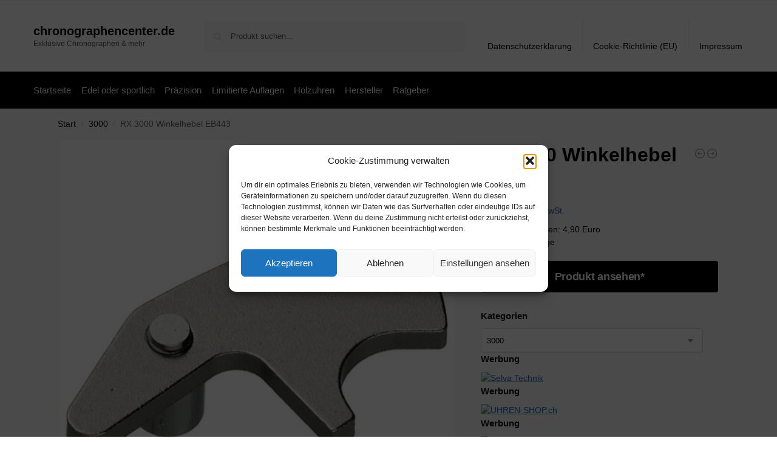

--- FILE ---
content_type: text/html; charset=UTF-8
request_url: https://www.chronographencenter.de/rx-3000-winkelhebel-eb443/
body_size: 56591
content:
<!doctype html><html lang="de" prefix="og: https://ogp.me/ns#"><head><meta charset="UTF-8"><meta name="viewport" content="height=device-height, width=device-width, initial-scale=1"><link rel="profile" href="https://gmpg.org/xfn/11"><link rel="pingback" href="https://www.chronographencenter.de/xmlrpc.php"><link media="all" href="https://www.chronographencenter.de/wp-content/cache/autoptimize/css/autoptimize_667a82789e50523808840c05dfcf8fa0.css" rel="stylesheet"><title>RX 3000 Winkelhebel EB443 - chronographencenter.de</title><meta name="description" content="zzgl. Versandkosten: 4,90 EuroLieferzeit: 1-2 Tage"/><meta name="robots" content="follow, index, max-snippet:-1, max-video-preview:-1, max-image-preview:large"/><link rel="canonical" href="https://www.chronographencenter.de/rx-3000-winkelhebel-eb443/" /><meta property="og:locale" content="de_DE" /><meta property="og:type" content="product" /><meta property="og:title" content="RX 3000 Winkelhebel EB443 - chronographencenter.de" /><meta property="og:description" content="zzgl. Versandkosten: 4,90 EuroLieferzeit: 1-2 Tage" /><meta property="og:url" content="https://www.chronographencenter.de/rx-3000-winkelhebel-eb443/" /><meta property="og:site_name" content="chronographencenter.de" /><meta property="og:updated_time" content="2026-01-04T16:51:05+01:00" /><meta property="og:image" content="https://www.chronographencenter.de/wp-content/uploads/2026/01/0000043166.jpg" /><meta property="og:image:secure_url" content="https://www.chronographencenter.de/wp-content/uploads/2026/01/0000043166.jpg" /><meta property="og:image:width" content="1200" /><meta property="og:image:height" content="1200" /><meta property="og:image:alt" content="RX 3000 Winkelhebel EB443" /><meta property="og:image:type" content="image/jpeg" /><meta property="product:price:amount" content="105.99" /><meta property="product:price:currency" content="EUR" /><meta property="product:availability" content="instock" /><meta name="twitter:card" content="summary_large_image" /><meta name="twitter:title" content="RX 3000 Winkelhebel EB443 - chronographencenter.de" /><meta name="twitter:description" content="zzgl. Versandkosten: 4,90 EuroLieferzeit: 1-2 Tage" /><meta name="twitter:image" content="https://www.chronographencenter.de/wp-content/uploads/2026/01/0000043166.jpg" /><meta name="twitter:label1" content="Preis" /><meta name="twitter:data1" content="&euro;105,99" /><meta name="twitter:label2" content="Verfügbarkeit" /><meta name="twitter:data2" content="Vorrätig" /> <script type="application/ld+json" class="rank-math-schema">{"@context":"https://schema.org","@graph":[{"@type":"Organization","@id":"https://www.chronographencenter.de/#organization","name":"chronographencenter.de","url":"https://www.chronographencenter.de"},{"@type":"WebSite","@id":"https://www.chronographencenter.de/#website","url":"https://www.chronographencenter.de","name":"chronographencenter.de","publisher":{"@id":"https://www.chronographencenter.de/#organization"},"inLanguage":"de"},{"@type":"ImageObject","@id":"https://www.chronographencenter.de/wp-content/uploads/2026/01/0000043166.jpg","url":"https://www.chronographencenter.de/wp-content/uploads/2026/01/0000043166.jpg","width":"1200","height":"1200","inLanguage":"de"},{"@type":"BreadcrumbList","@id":"https://www.chronographencenter.de/rx-3000-winkelhebel-eb443/#breadcrumb","itemListElement":[{"@type":"ListItem","position":"1","item":{"@id":"https://www.chronographencenter.de","name":"Startseite"}},{"@type":"ListItem","position":"2","item":{"@id":"https://www.chronographencenter.de/3000/","name":"3000"}},{"@type":"ListItem","position":"3","item":{"@id":"https://www.chronographencenter.de/rx-3000-winkelhebel-eb443/","name":"RX 3000 Winkelhebel EB443"}}]},{"@type":"ItemPage","@id":"https://www.chronographencenter.de/rx-3000-winkelhebel-eb443/#webpage","url":"https://www.chronographencenter.de/rx-3000-winkelhebel-eb443/","name":"RX 3000 Winkelhebel EB443 - chronographencenter.de","datePublished":"2026-01-04T16:51:03+01:00","dateModified":"2026-01-04T16:51:05+01:00","isPartOf":{"@id":"https://www.chronographencenter.de/#website"},"primaryImageOfPage":{"@id":"https://www.chronographencenter.de/wp-content/uploads/2026/01/0000043166.jpg"},"inLanguage":"de","breadcrumb":{"@id":"https://www.chronographencenter.de/rx-3000-winkelhebel-eb443/#breadcrumb"}},{"@type":"Product","name":"RX 3000 Winkelhebel EB443 - chronographencenter.de","description":"zzgl. Versandkosten: 4,90 EuroLieferzeit: 1-2 Tage","sku":"362483","category":"3000","mainEntityOfPage":{"@id":"https://www.chronographencenter.de/rx-3000-winkelhebel-eb443/#webpage"},"image":[{"@type":"ImageObject","url":"https://www.chronographencenter.de/wp-content/uploads/2026/01/0000043166.jpg","height":"1200","width":"1200"}],"offers":{"@type":"Offer","price":"105.99","priceCurrency":"EUR","priceValidUntil":"2027-12-31","availability":"http://schema.org/InStock","itemCondition":"NewCondition","url":"https://www.chronographencenter.de/rx-3000-winkelhebel-eb443/","seller":{"@type":"Organization","@id":"https://www.chronographencenter.de/","name":"chronographencenter.de","url":"https://www.chronographencenter.de","logo":""},"priceSpecification":{"price":"105.99","priceCurrency":"EUR","valueAddedTaxIncluded":"true"}},"@id":"https://www.chronographencenter.de/rx-3000-winkelhebel-eb443/#richSnippet"}]}</script> <link rel="alternate" type="application/rss+xml" title="chronographencenter.de &raquo; Feed" href="https://www.chronographencenter.de/feed/" /><link rel="alternate" type="application/rss+xml" title="chronographencenter.de &raquo; Kommentar-Feed" href="https://www.chronographencenter.de/comments/feed/" /><link rel="alternate" type="application/rss+xml" title="chronographencenter.de &raquo; RX 3000 Winkelhebel EB443-Kommentar-Feed" href="https://www.chronographencenter.de/rx-3000-winkelhebel-eb443/feed/" /><link rel="alternate" title="oEmbed (JSON)" type="application/json+oembed" href="https://www.chronographencenter.de/wp-json/oembed/1.0/embed?url=https%3A%2F%2Fwww.chronographencenter.de%2Frx-3000-winkelhebel-eb443%2F" /><link rel="alternate" title="oEmbed (XML)" type="text/xml+oembed" href="https://www.chronographencenter.de/wp-json/oembed/1.0/embed?url=https%3A%2F%2Fwww.chronographencenter.de%2Frx-3000-winkelhebel-eb443%2F&#038;format=xml" /> <!--noptimize--><script id="chron-ready">
			window.advanced_ads_ready=function(e,a){a=a||"complete";var d=function(e){return"interactive"===a?"loading"!==e:"complete"===e};d(document.readyState)?e():document.addEventListener("readystatechange",(function(a){d(a.target.readyState)&&e()}),{once:"interactive"===a})},window.advanced_ads_ready_queue=window.advanced_ads_ready_queue||[];		</script>
		<!--/noptimize--> <script type="text/javascript" src="https://www.chronographencenter.de/wp-includes/js/jquery/jquery.min.js?ver=3.7.1" id="jquery-core-js"></script> <script type="text/javascript" id="wc-add-to-cart-js-extra">var wc_add_to_cart_params = {"ajax_url":"/wp-admin/admin-ajax.php","wc_ajax_url":"/?wc-ajax=%%endpoint%%","i18n_view_cart":"Warenkorb anzeigen","cart_url":"https://www.chronographencenter.de","is_cart":"","cart_redirect_after_add":"no"};
//# sourceURL=wc-add-to-cart-js-extra</script> <script type="text/javascript" id="wc-single-product-js-extra">var wc_single_product_params = {"i18n_required_rating_text":"Bitte w\u00e4hle eine Bewertung","i18n_rating_options":["1 von 5\u00a0Sternen","2 von 5\u00a0Sternen","3 von 5\u00a0Sternen","4 von 5\u00a0Sternen","5 von 5\u00a0Sternen"],"i18n_product_gallery_trigger_text":"Bildergalerie im Vollbildmodus anzeigen","review_rating_required":"yes","flexslider":{"rtl":false,"animation":"slide","smoothHeight":true,"directionNav":true,"controlNav":"thumbnails","slideshow":false,"animationSpeed":500,"animationLoop":false,"allowOneSlide":false},"zoom_enabled":"1","zoom_options":[],"photoswipe_enabled":"1","photoswipe_options":{"shareEl":false,"closeOnScroll":false,"history":false,"hideAnimationDuration":0,"showAnimationDuration":0},"flexslider_enabled":"1"};
//# sourceURL=wc-single-product-js-extra</script> <script type="text/javascript" id="woocommerce-js-extra">var woocommerce_params = {"ajax_url":"/wp-admin/admin-ajax.php","wc_ajax_url":"/?wc-ajax=%%endpoint%%","i18n_password_show":"Passwort anzeigen","i18n_password_hide":"Passwort ausblenden"};
//# sourceURL=woocommerce-js-extra</script> <link rel="https://api.w.org/" href="https://www.chronographencenter.de/wp-json/" /><link rel="alternate" title="JSON" type="application/json" href="https://www.chronographencenter.de/wp-json/wp/v2/product/379239" /><link rel="EditURI" type="application/rsd+xml" title="RSD" href="https://www.chronographencenter.de/xmlrpc.php?rsd" /><meta name="generator" content="WordPress 6.9" /><link rel='shortlink' href='https://www.chronographencenter.de/?p=379239' /> <script type="text/javascript">var commercekit_ajs = {"ajax_url":"\/?commercekit-ajax","ajax_search":1,"char_count":3,"action":"commercekit_ajax_search","loader_icon":"https:\/\/www.chronographencenter.de\/wp-content\/plugins\/commercegurus-commercekit\/assets\/images\/loader2.gif","no_results_text":"Nichts gefunden","placeholder_text":"Produkt suchen...","other_result_text":"andere Ergebnisse","view_all_text":"Alle Ergebnisse anzeigen","no_other_text":"No other results","other_all_text":"View all other results","ajax_url_product":"https:\/\/www.chronographencenter.de\/?cgkit_ajax_search_product=1","ajax_url_post":"https:\/\/www.chronographencenter.de\/?cgkit_ajax_search_post=1","fast_ajax_search":0,"ajs_other_results":1,"layout":"product","ajax_nonce":0};
var commercekit_pdp = [];
var commercekit_as = [];</script> <noscript><style>.woocommerce-product-gallery{ opacity: 1 !important; }</style></noscript></head><body data-cmplz=1 class="wp-singular product-template-default single single-product postid-379239 wp-theme-shoptimizer theme-shoptimizer woocommerce woocommerce-page woocommerce-no-js static-cta-buttons sticky-m m-search-bh m-grid-2 wc-active pdp-full product-align-left aa-prefix-chron-"> <button class="mobile-menu close-drawer" aria-label="Close menu"> <span aria-hidden="true"> <svg xmlns="http://www.w3.org/2000/svg" fill="none" viewBox="0 0 24 24" stroke="currentColor" stroke-width="1.5"><path stroke-linecap="round" stroke-linejoin="round" d="M6 18L18 6M6 6l12 12"></path></svg> </span> </button><div id="page" class="hfeed site"> <a class="skip-link screen-reader-text" href="#site-navigation">Skip to navigation</a> <a class="skip-link screen-reader-text" href="#content">Skip to content</a><div tabindex="-1" id="shoptimizerCartDrawer" class="shoptimizer-mini-cart-wrap" role="dialog" aria-label="Cart drawer"><div id="ajax-loading"><div class="shoptimizer-loader"><div class="spinner"><div class="bounce1"></div><div class="bounce2"></div><div class="bounce3"></div></div></div></div><div class="cart-drawer-heading">Your Cart</div> <button type="button" aria-label="Close drawer" class="close-drawer"> <span aria-hidden="true"> <svg xmlns="http://www.w3.org/2000/svg" fill="none" viewBox="0 0 24 24" stroke="currentColor" stroke-width="1"><path stroke-linecap="round" stroke-linejoin="round" d="M6 18L18 6M6 6l12 12"></path></svg> </span> </button><div class="widget woocommerce widget_shopping_cart"><div class="widget_shopping_cart_content"></div></div></div><div class="col-full topbar-wrapper hide-on-mobile"><div class="top-bar"><div class="col-full"></div></div></div><header id="masthead" class="site-header"><div class="menu-overlay"></div><div class="main-header col-full"><div class="site-branding"> <button class="menu-toggle" aria-label="Menu" aria-controls="site-navigation" aria-expanded="false"> <span class="bar"></span><span class="bar"></span><span class="bar"></span> <span class="bar-text">MENU</span> </button><div class="site-title"><a href="https://www.chronographencenter.de/" class="custom-logo-link">chronographencenter.de</a></div><p class="site-description">Exklusive Chronographen &amp; mehr</p></div><div class="site-search"><div class="widget woocommerce widget_product_search"><form role="search" method="get" class="woocommerce-product-search" action="https://www.chronographencenter.de/"> <label class="screen-reader-text" for="woocommerce-product-search-field-0">Suche nach:</label> <input type="search" id="woocommerce-product-search-field-0" class="search-field" placeholder="Produkt suchen..." value="" name="s" /> <button type="submit" value="Suchen" class="">Suchen</button> <input type="hidden" name="post_type" value="product" /></form></div></div><nav class="secondary-navigation" aria-label="Secondary Navigation"><div class="menu-top-container"><ul id="menu-top" class="menu"><li id="menu-item-48" class="menu-item menu-item-type-post_type menu-item-object-page menu-item-privacy-policy menu-item-48"><a rel="privacy-policy" href="https://www.chronographencenter.de/datenschutzerklaerung/">Datenschutzerklärung<div class="icon-wrapper"></div></a></li><li id="menu-item-49" class="menu-item menu-item-type-post_type menu-item-object-page menu-item-49"><a href="https://www.chronographencenter.de/cookie-richtlinie-eu/">Cookie-Richtlinie (EU)<div class="icon-wrapper"></div></a></li><li id="menu-item-50" class="menu-item menu-item-type-post_type menu-item-object-page menu-item-50"><a href="https://www.chronographencenter.de/impressum/">Impressum<div class="icon-wrapper"></div></a></li></ul></div></nav><div class="s-observer"></div></div></header><div class="col-full-nav"><div class="shoptimizer-primary-navigation col-full"><nav id="site-navigation" class="main-navigation" aria-label="Primary Navigation"><div class="primary-navigation"><div class="menu-primary-menu-container"><ul id="menu-menu" class="menu"><li id="nav-menu-item-51" class="menu-item menu-item-type-custom menu-item-object-custom menu-item-home" ><a href="https://www.chronographencenter.de/" class="cg-menu-link main-menu-link"><span>Startseite</span></a></li><li id="nav-menu-item-2554" class="menu-item menu-item-type-post_type menu-item-object-page" ><a href="https://www.chronographencenter.de/edel-oder-sportlich/" class="cg-menu-link main-menu-link"><span>Edel oder sportlich</span></a></li><li id="nav-menu-item-2557" class="menu-item menu-item-type-post_type menu-item-object-page" ><a href="https://www.chronographencenter.de/praezision/" class="cg-menu-link main-menu-link"><span>Präzision</span></a></li><li id="nav-menu-item-2556" class="menu-item menu-item-type-post_type menu-item-object-page" ><a href="https://www.chronographencenter.de/limitierte-auflagen/" class="cg-menu-link main-menu-link"><span>Limitierte Auflagen</span></a></li><li id="nav-menu-item-2555" class="menu-item menu-item-type-post_type menu-item-object-page" ><a href="https://www.chronographencenter.de/holzuhren-hochwertig-edel/" class="cg-menu-link main-menu-link"><span>Holzuhren</span></a></li><li id="nav-menu-item-2558" class="menu-item menu-item-type-taxonomy menu-item-object-category" ><a href="https://www.chronographencenter.de/hersteller/" class="cg-menu-link main-menu-link"><span>Hersteller</span></a></li><li id="nav-menu-item-52" class="menu-item menu-item-type-taxonomy menu-item-object-category" ><a href="https://www.chronographencenter.de/ratgeber/" class="cg-menu-link main-menu-link"><span>Ratgeber</span></a></li></ul></div></div></nav></div></div><div class="mobile-overlay"></div><div id="content" class="site-content" tabindex="-1"><div class="shoptimizer-archive"><div class="archive-header"><div class="col-full"><nav class="woocommerce-breadcrumb" aria-label="Breadcrumb"><a href="https://www.chronographencenter.de">Start</a><span class="breadcrumb-separator"> / </span><a href="https://www.chronographencenter.de/3000/">3000</a><span class="breadcrumb-separator"> / </span>RX 3000 Winkelhebel EB443</nav><div class="woocommerce"></div></div></div><div class="col-full"><div id="shop-ads"></div><div id="primary" class="content-area"><main id="main" class="site-main" role="main"><div class="woocommerce-notices-wrapper"></div><div id="product-379239" class="product type-product post-379239 status-publish first instock product_cat-3046 product_tag-3047 has-post-thumbnail taxable shipping-taxable product-type-external"><div class="product-details-wrapper"><div class="woocommerce-product-gallery woocommerce-product-gallery--with-images woocommerce-product-gallery--columns-4 images" data-columns="4" style="opacity: 0; transition: opacity .25s ease-in-out;"><div class="woocommerce-product-gallery__wrapper"><div data-thumb="https://www.chronographencenter.de/wp-content/uploads/2026/01/0000043166.jpg" data-thumb-alt="RX 3000 Winkelhebel EB443" data-thumb-srcset="https://www.chronographencenter.de/wp-content/uploads/2026/01/0000043166.jpg 1200w, https://www.chronographencenter.de/wp-content/uploads/2026/01/0000043166-768x768.jpg 768w, https://www.chronographencenter.de/wp-content/uploads/2026/01/0000043166-990x990.jpg 990w, https://www.chronographencenter.de/wp-content/uploads/2026/01/0000043166-441x441.jpg 441w, https://www.chronographencenter.de/wp-content/uploads/2026/01/0000043166-100x100.jpg 100w, https://www.chronographencenter.de/wp-content/uploads/2026/01/0000043166-300x300.jpg 300w, https://www.chronographencenter.de/wp-content/uploads/2026/01/0000043166-600x600.jpg 600w, https://www.chronographencenter.de/wp-content/uploads/2026/01/0000043166-150x150.jpg 150w"  data-thumb-sizes="(max-width: 150px) 100vw, 150px" class="woocommerce-product-gallery__image"><a href="https://www.chronographencenter.de/wp-content/uploads/2026/01/0000043166.jpg"><img width="600" height="600" src="https://www.chronographencenter.de/wp-content/uploads/2026/01/0000043166-600x600.jpg" class="wp-post-image" alt="RX 3000 Winkelhebel EB443" data-caption="" data-src="https://www.chronographencenter.de/wp-content/uploads/2026/01/0000043166.jpg" data-large_image="https://www.chronographencenter.de/wp-content/uploads/2026/01/0000043166.jpg" data-large_image_width="1200" data-large_image_height="1200" decoding="async" fetchpriority="high" srcset="https://www.chronographencenter.de/wp-content/uploads/2026/01/0000043166-600x600.jpg 600w, https://www.chronographencenter.de/wp-content/uploads/2026/01/0000043166-768x768.jpg 768w, https://www.chronographencenter.de/wp-content/uploads/2026/01/0000043166-990x990.jpg 990w, https://www.chronographencenter.de/wp-content/uploads/2026/01/0000043166-441x441.jpg 441w, https://www.chronographencenter.de/wp-content/uploads/2026/01/0000043166-100x100.jpg 100w, https://www.chronographencenter.de/wp-content/uploads/2026/01/0000043166-300x300.jpg 300w, https://www.chronographencenter.de/wp-content/uploads/2026/01/0000043166-150x150.jpg 150w, https://www.chronographencenter.de/wp-content/uploads/2026/01/0000043166.jpg 1200w" sizes="(max-width: 360px) 330px, (max-width: 600px) 100vw, 600px" title="RX 3000 Winkelhebel EB443 1"></a></div></div></div><div class="summary entry-summary"><div class="shoptimizer-product-prevnext"> <a href="https://www.chronographencenter.de/rx-3000-aufzugwelle-eb401/" 
 aria-label="RX 3000 Aufzugwelle EB401"> <svg xmlns="http://www.w3.org/2000/svg" fill="none" viewBox="0 0 24 24" stroke="currentColor"> <path stroke-linecap="round" stroke-linejoin="round" stroke-width="1.5" 
 d="M11 15l-3-3m0 0l3-3m-3 3h8M3 12a9 9 0 1118 0 9 9 0 01-18 0z" /> </svg><div class="tooltip"> <img width="300" height="300" src="https://www.chronographencenter.de/wp-content/uploads/2026/01/0000043177-300x300.jpg" class="attachment-woocommerce_thumbnail size-woocommerce_thumbnail" alt="RX 3000 Aufzugwelle EB401" /> <span class="title">RX 3000 Aufzugwelle EB401</span> <span class="prevnext_price"><span class="woocommerce-Price-amount amount"><span class="woocommerce-Price-currencySymbol">&euro;</span>8,99</span> <small class="woocommerce-price-suffix">inkl. MwSt.</small></span></div> </a> <a href="https://www.chronographencenter.de/rx-3000-welle-fuer-schwungmasse-eb1496/" 
 aria-label="RX 3000 Welle für Schwungmasse EB1496"> <svg xmlns="http://www.w3.org/2000/svg" fill="none" viewBox="0 0 24 24" stroke="currentColor"> <path stroke-linecap="round" stroke-linejoin="round" stroke-width="1.5" 
 d="M13 9l3 3m0 0l-3 3m3-3H8m13 0a9 9 0 11-18 0 9 9 0 0118 0z" /> </svg><div class="tooltip"> <img width="300" height="300" src="https://www.chronographencenter.de/wp-content/uploads/2026/01/0000043163-300x300.jpg" class="attachment-woocommerce_thumbnail size-woocommerce_thumbnail" alt="RX 3000 Welle für Schwungmasse EB1496" /> <span class="title">RX 3000 Welle für Schwungmasse EB1496</span> <span class="prevnext_price"><span class="woocommerce-Price-amount amount"><span class="woocommerce-Price-currencySymbol">&euro;</span>39,99</span> <small class="woocommerce-price-suffix">inkl. MwSt.</small></span></div> </a></div><h1 class="product_title entry-title">RX 3000 Winkelhebel EB443</h1><p class="price"><span class="woocommerce-Price-amount amount"><bdi><span class="woocommerce-Price-currencySymbol">&euro;</span>105,99</bdi></span> <small class="woocommerce-price-suffix">inkl. MwSt.</small></p><div class="clear"></div><div class="woocommerce-product-details__short-description"><p>zzgl. Versandkosten: 4,90 Euro<br />Lieferzeit: 1-2 Tage</p></div><div id="shoptimizer-sticky-anchor"></div><form class="cart" action="https://t.adcell.com/p/click?promoId=164541&#038;slotId=89851&#038;param0=https%3A%2F%2Fwww.selva.de%2Fde%2Fkleinuhr-ersatzteile%2Fwerkersatzteile%2Fersatzteile-fuer-rolex%2F3000%2Frx-3000-winkelhebel-eb443%2F362483" method="get"> <button type="submit" class="single_add_to_cart_button button alt">Produkt ansehen*</button> <input type="hidden" name="promoId" value="164541" /><input type="hidden" name="slotId" value="89851" /><input type="hidden" name="param0" value="https://www.selva.de/de/kleinuhr-ersatzteile/werkersatzteile/ersatzteile-fuer-rolex/3000/rx-3000-winkelhebel-eb443/362483" /></form><div id="shoptimizer-modals-wrapper"></div><div class="product-widget"><div id="woocommerce_product_categories-5" class="widget woocommerce widget_product_categories"><span class="gamma widget-title">Kategorien</span><select  name='product_cat' id='product_cat' class='dropdown_product_cat'><option value=''>Wähle eine Kategorie</option><option class="level-0" value="div-styletext-align-center">&lt;!&#8211;div style=&quot;text-align: center;&quot;</option><option class="level-0" value="swiss-made">&quot;swiss made&quot;</option><option class="level-0" value="01-schraubenzieher-kornzange-zange-hammer">01 Schraubenzieher, Kornzange, Zange, Hammer</option><option class="level-0" value="02-werkzeug-fuer-uhrwerk-untersatz-werkhalter-hemmungspruefung-rundlauf-werkzeug-kit">02 Werkzeug für Uhrwerk, Untersatz, Werkhalter, Hemmungsprüfung, Rundlauf, Werkzeug Kit</option><option class="level-0" value="03-werkzeug-fuer-band-gehaeuseboden-glas-zifferblatt-und-zeiger">03 Werkzeug für Band, Gehäuseboden, Glas, Zifferblatt und Zeiger</option><option class="level-0" value="04-ultraschall-reinigung-schmierung-kleben-verbrauchsmaterial">04 Ultraschall, Reinigung, Schmierung, Kleben, Verbrauchsmaterial</option><option class="level-0" value="05-lupe-mikroskop-uhrenkontrollgeraet-wasserdichtheitspruefung-magnetfeldkontrolle-uhrenbeweger">05 Lupe, Mikroskop, Uhrenkontrollgerät, Wasserdichtheitsprüfung, Magnetfeldkontrolle, Uhrenbeweger</option><option class="level-0" value="06-werktisch-beleuchtung-werkstatteinrichtung-lagersystem">06 Werktisch, Beleuchtung, Werkstatteinrichtung, Lagersystem</option><option class="level-0" value="07-pressstock-triebnietmaschine-drehbank-motor-klemmvorrichtung-amboss-werkzeug">07 Pressstock, Triebnietmaschine, Drehbank, Motor, Klemmvorrichtung, Amboss Werkzeug</option><option class="level-0" value="09-polieren-schmirgelprodukt-schleifen-feilen-schneidewerkzeug">09 Polieren, Schmirgelprodukt, Schleifen, Feilen, Schneidewerkzeug</option><option class="level-0" value="10-goldschmiedbedarf-grossuhrwerkzeug-bestandteil-loeten-spezialprodukte">10 Goldschmiedbedarf, Grossuhrwerkzeug, Bestandteil, Löten, Spezialprodukte</option><option class="level-0" value="12n">12N</option><option class="level-0" value="13ld">13LD</option><option class="level-0" value="13n">13N</option><option class="level-0" value="13nd">13ND</option><option class="level-0" value="14n">14N</option><option class="level-0" value="1530">1530</option><option class="level-0" value="16n">16N</option><option class="level-0" value="1hhs">1HHS</option><option class="level-0" value="1n">1N</option><option class="level-0" value="1nl">1NL</option><option class="level-0" value="1ns">1NS</option><option class="level-0" value="1nsl">1NSL</option><option class="level-0" value="1nsst">1NSSt</option><option class="level-0" value="2-arbeitsplatz">2. Arbeitsplatz</option><option class="level-0" value="2030">2030</option><option class="level-0" value="2130">2130</option><option class="level-0" value="2230">2230</option><option class="level-0" value="3000" selected="selected">3000</option><option class="level-0" value="3130">3130</option><option class="level-0" value="316k">316K</option><option class="level-0" value="318k">318K</option><option class="level-0" value="320k">320K</option><option class="level-0" value="3d-werkzeuge-reinigung">3D Werkzeuge &amp; Reinigung</option><option class="level-0" value="4030">4030</option><option class="level-0" value="4130">4130</option><option class="level-0" value="44nd">44ND</option><option class="level-0" value="520n">520N</option><option class="level-0" value="525n">525N</option><option class="level-0" value="615k">615K</option><option class="level-0" value="616k">616K</option><option class="level-0" value="616kst">616KSt</option><option class="level-0" value="618k">618K</option><option class="level-0" value="620kst">620KSt</option><option class="level-0" value="620n">620N</option><option class="level-0" value="716k">716K</option><option class="level-0" value="8-foermig">8-förmig</option><option class="level-0" value="816k">816K</option><option class="level-0" value="820n">820N</option><option class="level-0" value="900n">900N</option><option class="level-0" value="916k">916K</option><option class="level-0" value="920k">920K</option><option class="level-0" value="920l">920L</option><option class="level-0" value="920n">920N</option><option class="level-0" value="922n">922N</option><option class="level-0" value="925l">925L</option><option class="level-0" value="925n">925N</option><option class="level-0" value="abbeizloesung-fuer-zifferblattfuesse">Abbeizlösung für Zifferblattfüße</option><option class="level-0" value="abdampfschale">Abdampfschale</option><option class="level-0" value="abdampfschale-elmasteam">Abdampfschale Elmasteam</option><option class="level-0" value="abdeckband">Abdeckband</option><option class="level-0" value="abdeckfaserstift-rot">Abdeckfaserstift, rot</option><option class="level-0" value="abdeckmittel-erkoskin">Abdeckmittel Erkoskin</option><option class="level-0" value="abgewinkelt">Abgewinkelt</option><option class="level-0" value="ablauf-zubehoer">Ablauf-Zubehör</option><option class="level-0" value="absaugung">Absaugung</option><option class="level-0" value="absaugung-asg-2">Absaugung ASG 2</option><option class="level-0" value="absaugung-vortex-compact">Absaugung Vortex Compact</option><option class="level-0" value="absorber-lda-1">Absorber LDA 1</option><option class="level-0" value="abzeichen-mechanik">Abzeichen-Mechanik</option><option class="level-0" value="abziehhaken">Abziehhaken</option><option class="level-0" value="accessoire">Accessoire</option><option class="level-0" value="accu-finnish-diamantschleifraeder">Accu Finnish Diamantschleifräder</option><option class="level-0" value="acl">ACL</option><option class="level-0" value="acryl-display-studex">Acryl-Display Studex</option><option class="level-0" value="acrylglas">Acrylglas</option><option class="level-0" value="adapter-schliessen-fuer-apple-watches">Adapter &amp; Schließen für Apple-Watches</option><option class="level-0" value="adapter-mit-gew-o-6-mm">Adapter mit Gew.-Ø 6 mm</option><option class="level-0" value="adapter-zubehoer">Adapter/Zubehör</option><option class="level-0" value="agl">AGL</option><option class="level-0" value="akoya-perlen">Akoya-Perlen</option><option class="level-0" value="aktions-sortimente">Aktions-Sortimente</option><option class="level-0" value="aktivkohle-zum-reinigen-von-rhodiumbaedern">Aktivkohle zum Reinigen von Rhodiumbädern</option><option class="level-0" value="alarm-sicherheit">Alarm &amp; Sicherheit</option><option class="level-0" value="alarm-outdoor-sicherheit">Alarm, Outdoor, Sicherheit</option><option class="level-0" value="alienwork-produkte">Alienwork Produkte</option><option class="level-0" value="alkoholtupfer">Alkoholtupfer</option><option class="level-0" value="alle-pendulenzeiger">Alle Pendulenzeiger</option><option class="level-0" value="alle-zeiger-fuer-werke-af-bf-cf-ff-fg-fs-gg-hf-i-if-k-kf-ksu-lf-mf-q-sg-sku-su">Alle Zeiger für Werke AF, BF, CF, FF, FG, FS, GG, HF, I, IF, K, KF, KSU, LF, MF, Q, SG, SKU, SU.</option><option class="level-0" value="alle-zeiger-fuer-werke-as-ck-cp-cs-ct-cx-ep-fd-fl-wb-wd-wk-wx-wz">Alle Zeiger für Werke AS, CK, CP, CS, CT, CX, EP, FD, FL, WB, WD, WK, WX, WZ</option><option class="level-0" value="alle-zeiger-fuer-werke-fk-fp-ft-fw-gk-wl">Alle Zeiger für Werke FK, FP, FT, FW, GK, WL</option><option class="level-0" value="alle-zeiger-fuer-werke-mqm-mqb">Alle Zeiger für Werke MQM, MQB</option><option class="level-0" value="alles-rund-ums-abformen">Alles rund ums Abformen</option><option class="level-0" value="alligator-imitation">Alligator Imitation</option><option class="level-0" value="alligator-kn">Alligator KN</option><option class="level-0" value="alligator-lousiana">Alligator Lousiana</option><option class="level-0" value="aluminium-konkav-einzeln">Aluminium konkav einzeln</option><option class="level-0" value="aluminium-konkav-einzeln-bergeon">Aluminium konkav einzeln Bergeon</option><option class="level-0" value="aluminium-konkav-sortiment">Aluminium konkav Sortiment</option><option class="level-0" value="aluminium-tief-einzeln">Aluminium tief einzeln</option><option class="level-0" value="aluminium-tief-sortiment">Aluminium tief Sortiment</option><option class="level-0" value="amboss-press-stempel-sortimente">Amboss/Press-Stempel-Sortimente</option><option class="level-0" value="amboesschen-horia">Ambösschen Horia</option><option class="level-0" value="ambosse">Ambosse</option><option class="level-0" value="ambosse-kwm-by-flume">Ambosse KWM by FLUME</option><option class="level-0" value="ams-uhren">AMS Uhren</option><option class="level-0" value="analysewaagen">Analysewaagen</option><option class="level-0" value="andruecker">Andrücker</option><option class="level-0" value="anfibio">Anfibio</option><option class="level-0" value="anfibio-polo-waterproof">Anfibio Polo waterproof</option><option class="level-0" value="anhaenger">Anhänger</option><option class="level-1" value="anhaenger-mit-larimar">&nbsp;&nbsp;&nbsp;Anhänger mit Larimar</option><option class="level-1" value="anhaenger-mit-saphir">&nbsp;&nbsp;&nbsp;Anhänger mit Saphir</option><option class="level-1" value="herzanhaenger">&nbsp;&nbsp;&nbsp;Herzanhänger</option><option class="level-0" value="anhaengerstaender">Anhängerständer</option><option class="level-0" value="anker-diamantiert">Anker diamantiert</option><option class="level-0" value="anker-flachgewalzt">Anker flachgewalzt</option><option class="level-0" value="anker-mit-binderingen">Anker mit Binderingen</option><option class="level-0" value="anker-mit-federring-und-binderingen">Anker mit Federring und Binderingen</option><option class="level-0" value="anker-rund">Anker rund</option><option class="level-0" value="ankergabel-polierfeile">Ankergabel-Polierfeile</option><option class="level-0" value="ankersteine">Ankersteine</option><option class="level-0" value="ankoerner-anreissnadeln">Ankörner/Anreißnadeln</option><option class="level-0" value="anlaufschutzbad">Anlaufschutzbad</option><option class="level-0" value="ansauggitter">Ansauggitter</option><option class="level-0" value="anschlagwinkel">Anschlagwinkel</option><option class="level-0" value="ansmann">Ansmann</option><option class="level-0" value="anti-statik-matte">Anti-Statik-Matte</option><option class="level-0" value="antik">Antik</option><option class="level-0" value="antik-louis">Antik / Louis</option><option class="level-0" value="antik-und-metallic-effekte">Antik- und Metallic-Effekte</option><option class="level-0" value="antiklastik">Antiklastik</option><option class="level-0" value="antilope">Antilope</option><option class="level-0" value="antimag">Antimag</option><option class="level-0" value="antispread-e2-tillwich">Antispread E2 Tillwich</option><option class="level-0" value="antriebsriemen">Antriebsriemen</option><option class="level-0" value="antriebsriemen-fuer-drehbank">Antriebsriemen für Drehbank</option><option class="level-0" value="antriebsriemen-weichplastik">Antriebsriemen Weichplastik</option><option class="level-0" value="antriebsvorrichtung">Antriebsvorrichtung</option><option class="level-0" value="aquarius">Aquarius</option><option class="level-0" value="arabische-zahlen">arabische Zahlen</option><option class="level-0" value="arabische-zahlen-keile">arabische Zahlen / Keile</option><option class="level-0" value="arbeitskammer-absaugbox-schleifbox">Arbeitskammer/ Absaugbox/ Schleifbox</option><option class="level-0" value="arbeitskasten">Arbeitskasten</option><option class="level-0" value="arezzo">Arezzo</option><option class="level-0" value="arkansas">Arkansas</option><option class="level-0" value="arkansas-im-holzkasten">Arkansas im Holzkasten</option><option class="level-0" value="armband-u-taschenuhr-zubehoer">Armband- u. Taschenuhr-Zubehör</option><option class="level-0" value="armband-taschenuhren">Armband-/ Taschenuhren</option><option class="level-0" value="armbaender">Armbänder</option><option class="level-0" value="armbandmasse">Armbandmaße</option><option class="level-0" value="armbandstaender">Armbandständer</option><option class="level-0" value="armreifriegel-aus-holz">Armreifriegel aus Holz</option><option class="level-0" value="arrondierscheiben">Arrondierscheiben</option><option class="level-0" value="ary-lupenaufsatz">Ary Lupenaufsatz</option><option class="level-0" value="ary-mini-links">Ary Mini links</option><option class="level-0" value="ary-mini-rechts">Ary Mini rechts</option><option class="level-0" value="ary-standard-links">Ary Standard links</option><option class="level-0" value="ary-standard-rechts">Ary Standard rechts</option><option class="level-0" value="atc">ATC</option><option class="level-0" value="atcb">ATCB</option><option class="level-0" value="atch">ATCH</option><option class="level-0" value="atcr">ATCR</option><option class="level-0" value="atct">ATCT</option><option class="level-0" value="atg">ATG</option><option class="level-0" value="atgb">ATGB</option><option class="level-0" value="atgh">ATGH</option><option class="level-0" value="atgr">ATGR</option><option class="level-0" value="atlanta-neuheiten-2025">ATLANTA NEUHEITEN 2025</option><option class="level-0" value="attrappen">Attrappen</option><option class="level-0" value="auf-drehsockel">Auf Drehsockel</option><option class="level-0" value="auf-drehsockel-flume">Auf Drehsockel Flume</option><option class="level-0" value="auf-sockel">Auf Sockel</option><option class="level-0" value="auflagen">Auflagen</option><option class="level-0" value="auflagetisch-fuer-powerhone">Auflagetisch für Powerhone</option><option class="level-0" value="aufstecknadeln">Aufstecknadeln</option><option class="level-0" value="aufziehnadeln-mit-langer-oese">Aufziehnadeln mit langer Öse</option><option class="level-0" value="aufziehnadeln-mit-runder-oese">Aufziehnadeln mit runder Öse</option><option class="level-0" value="aufzugkloben">Aufzugkloben</option><option class="level-0" value="aufzugmaschine">Aufzugmaschine</option><option class="level-0" value="aufzugraeder">Aufzugräder</option><option class="level-0" value="aufzugwellen-nach-w-nr">Aufzugwellen nach W-NR</option><option class="level-0" value="aus-filz">Aus Filz</option><option class="level-0" value="aus-nickel-vernickelt">Aus Nickel/ vernickelt</option><option class="level-0" value="aus-stahl-standardqualitaet">Aus Stahl Standardqualität</option><option class="level-0" value="ausdrehstifte-einzeln">Ausdrehstifte einzeln</option><option class="level-0" value="ausdruecker">Ausdrücker</option><option class="level-0" value="auslegestift">Auslegestift</option><option class="level-0" value="ausstattung-und-zubehoer">Ausstattung und Zubehör</option><option class="level-0" value="ausstoss-und-einpresswerkzeuge">Ausstoß- und Einpresswerkzeuge</option><option class="level-0" value="auszugsplatte">Auszugsplatte</option><option class="level-0" value="automatik-serie-2000">Automatik / Serie 2000</option><option class="level-0" value="avus">Avus</option><option class="level-0" value="azuran-blau">Azuran Blau</option><option class="level-0" value="b-konkav">B-Konkav</option><option class="level-0" value="b-optik">B-Optik</option><option class="level-0" value="b-standard">B-Standard</option><option class="level-0" value="backen-fuer-seitenschneider">Backen für Seitenschneider</option><option class="level-0" value="backenfutter">Backenfutter</option><option class="level-0" value="bad-uhren">Bad-Uhren</option><option class="level-0" value="badezimmeruhren">Badezimmeruhren</option><option class="level-0" value="baguette">Baguette</option><option class="level-0" value="bahia">Bahia</option><option class="level-0" value="bajonettverschluesse">Bajonettverschlüsse</option><option class="level-0" value="bali">Bali</option><option class="level-0" value="bali-chrono">Bali Chrono</option><option class="level-0" value="bali-fs">Bali FS</option><option class="level-0" value="bali-kn">Bali KN</option><option class="level-0" value="balken">Balken</option><option class="level-0" value="balken-fuer-ws-345037-368881">Balken für WS 345037 &amp; 368881</option><option class="level-0" value="ballistol-es-wirkt">BALLISTOL &#8211; Es wirkt.</option><option class="level-0" value="balmoral">Balmoral</option><option class="level-0" value="bandelin-sonorex-digitec">Bandelin-Sonorex-Digitec</option><option class="level-0" value="bandelin-sonorex-super">Bandelin-Sonorex-Super</option><option class="level-0" value="baender-sortimente">Bänder-Sortimente</option><option class="level-0" value="baenderzange">Bänderzange</option><option class="level-0" value="bandhuelsen">Bandhülsen</option><option class="level-0" value="bandkuerzgeraete-bergeon">Bandkürzgeräte Bergeon</option><option class="level-0" value="bandschrauben">Bandschrauben</option><option class="level-0" value="bandsplinte">Bandsplinte</option><option class="level-0" value="bandsplinte-geraendelt">Bandsplinte gerändelt</option><option class="level-0" value="bandsplinte-mit-presssitz">Bandsplinte mit Presssitz</option><option class="level-0" value="bandsplinte-rx-geraendelt">Bandsplinte RX gerändelt</option><option class="level-0" value="bandstifte-mit-huelsen">Bandstifte mit Hülsen</option><option class="level-0" value="bandstifte-zylindrisch">Bandstifte zylindrisch</option><option class="level-0" value="bankziehzange">Bankziehzange</option><option class="level-0" value="barbells-knorpelbereich">Barbells (Knorpelbereich)</option><option class="level-0" value="barett">Barett</option><option class="level-0" value="barett-dick">Barett Dick</option><option class="level-0" value="barock">Barock</option><option class="level-0" value="barren-und-strangeinguss">Barren- und Strangeinguss</option><option class="level-0" value="bastel-sets">Bastel-Sets</option><option class="level-0" value="bastel-sets-zubehoer">Bastel-Sets &amp; Zubehör</option><option class="level-0" value="basteln-gestalten">Basteln &amp; Gestalten</option><option class="level-0" value="batteriedeckel">Batteriedeckel</option><option class="level-0" value="batteriehaltefedern">Batteriehaltefedern</option><option class="level-0" value="batterien">Batterien</option><option class="level-0" value="baumwollfaeden">Baumwollfäden</option><option class="level-0" value="bearbeitung-und-pflege-von-holz">Bearbeitung und Pflege von Holz</option><option class="level-0" value="beauty-wellness-fitness">Beauty, Wellness &amp; Fitness</option><option class="level-0" value="bedarfsartikel">Bedarfsartikel</option><option class="level-0" value="behaelter-fuer-eco-maxi">Behälter für Eco Maxi</option><option class="level-0" value="beizgeraete">Beizgeräte</option><option class="level-0" value="beizmittel-ultra-poon-s">Beizmittel Ultra Poon-S</option><option class="level-0" value="beizmittel-vitrex">Beizmittel Vitrex</option><option class="level-0" value="bekleidung-accessoires">Bekleidung &amp; Accessoires</option><option class="level-1" value="schmuck-bekleidung-accessoires">&nbsp;&nbsp;&nbsp;Schmuck</option><option class="level-2" value="armbanduhren-taschenuhren">&nbsp;&nbsp;&nbsp;&nbsp;&nbsp;&nbsp;Armbanduhren &amp; Taschenuhren</option><option class="level-0" value="beleuchtungsabdeckung">Beleuchtungsabdeckung</option><option class="level-0" value="bella">Bella</option><option class="level-0" value="belton">BELTON</option><option class="level-0" value="benchalist-container">BENCHALIST Container</option><option class="level-0" value="benchalist-zubehoer">BENCHALIST Zubehör</option><option class="level-0" value="benchmate-aufkittschalen">BenchMate Aufkittschalen</option><option class="level-0" value="benchmate-encore">BenchMate Encore</option><option class="level-0" value="benchmate-haltesysteme">BenchMate Haltesysteme</option><option class="level-0" value="benchmate-loethilfen">BenchMate Löthilfen</option><option class="level-0" value="benchmate-loetplatten">BenchMate Lötplatten</option><option class="level-0" value="benchmate-zubehoer">BenchMate Zubehör</option><option class="level-0" value="benzindosen-ohne-knauf">Benzindosen ohne Knauf</option><option class="level-0" value="benzinspender-bergeon">Benzinspender Bergeon</option><option class="level-0" value="bergeon">Bergeon</option><option class="level-0" value="bergeon-air">Bergeon Air</option><option class="level-0" value="bergeon-aluminium-standard">Bergeon Aluminium Standard</option><option class="level-0" value="bergeon-b-setting">Bergeon B-Setting</option><option class="level-0" value="bergeon-base-kit">Bergeon Base-Kit</option><option class="level-0" value="bergeon-bikonvex-ring-geriffelt">Bergeon Bikonvex Ring geriffelt</option><option class="level-0" value="bergeon-bikonvex-standard">Bergeon Bikonvex Standard</option><option class="level-0" value="bergeon-bioclean">BERGEON Bioclean</option><option class="level-0" value="bergeon-digital">Bergeon digital</option><option class="level-0" value="bergeon-ersatzklingen-mit-parallelen-flanken">Bergeon Ersatzklingen mit parallelen Flanken</option><option class="level-0" value="bergeon-fuer-armbandstifte">Bergeon für Armbandstifte</option><option class="level-0" value="bergeon-grau-standard">Bergeon grau Standard</option><option class="level-0" value="bergeon-handrad">Bergeon Handrad</option><option class="level-0" value="bergeon-hh-nadeln">Bergeon HH Nadeln</option><option class="level-0" value="bergeon-hh-sortiment">Bergeon HH Sortiment</option><option class="level-0" value="bergeon-kt-22">Bergeon KT 22</option><option class="level-0" value="bergeon-miniatur">Bergeon Miniatur</option><option class="level-0" value="bergeon-mit-spannknopf">Bergeon mit Spannknopf</option><option class="level-0" value="bergeon-mit-stuetze-form">Bergeon mit Stütze Form</option><option class="level-0" value="bergeon-mit-stuetze-rund">Bergeon mit Stütze rund</option><option class="level-0" value="bergeon-saugstempel">Bergeon Saugstempel</option><option class="level-0" value="bergeon-standard">Bergeon Standard</option><option class="level-0" value="bergeon-verstell-umkehrbar">Bergeon verstell- &amp; umkehrbar</option><option class="level-0" value="bergeon-weichgummi">Bergeon Weichgummi</option><option class="level-0" value="bergeon-werkzeugmappe">Bergeon Werkzeugmappe</option><option class="level-0" value="bergeon-bronze">Bergeon-Bronze</option><option class="level-0" value="bergeon-messing">Bergeon-Messing</option><option class="level-0" value="bergeon-messing-hoch">Bergeon-Messing hoch</option><option class="level-0" value="bergeon-sortimente">Bergeon-Sortimente</option><option class="level-0" value="beryllium-klingen-flume">Beryllium-Klingen Flume</option><option class="level-0" value="bestseller-sets-metall-und-lederbaender">Bestseller-Sets Metall- und Lederbänder</option><option class="level-0" value="bicolor">Bicolor</option><option class="level-0" value="bicolor-schwarz">Bicolor/Schwarz</option><option class="level-0" value="biegevorrichtung-fuer-faltschliessen">Biegevorrichtung für Faltschließen</option><option class="level-0" value="biegezange">Biegezange</option><option class="level-0" value="biegsame-wellen">Biegsame Wellen</option><option class="level-0" value="bimspolierer">Bimspolierer</option><option class="level-0" value="bindedraht">Bindedraht</option><option class="level-0" value="binokulare-standard">Binokulare Standard</option><option class="level-0" value="birne">Birne</option><option class="level-0" value="blattfeder-mit-filz">Blattfeder mit Filz</option><option class="level-0" value="blue-zoom">Blue Zoom</option><option class="level-0" value="bluemchen">Blümchen</option><option class="level-0" value="bmc">BMC</option><option class="level-0" value="bohrer-fuer-zapfeneinbohrmaschine">Bohrer für Zapfeneinbohrmaschine</option><option class="level-0" value="bohrfutter">Bohrfutter</option><option class="level-0" value="bohrreitstock-zubehoer">Bohrreitstock &amp; Zubehör</option><option class="level-0" value="bollstichel">Bollstichel</option><option class="level-0" value="bombiert-fritsche">Bombiert Fritsche</option><option class="level-0" value="boraxpinsel">Boraxpinsel</option><option class="level-0" value="br-konkav">Br-Konkav</option><option class="level-0" value="brandmalerei">Brandmalerei</option><option class="level-0" value="breguet">Breguet</option><option class="level-0" value="brenner-und-staender">Brenner und Ständer</option><option class="level-0" value="brennerduesen">Brennerdüsen</option><option class="level-0" value="bretteisen">Bretteisen</option><option class="level-0" value="brettfelle">Brettfelle</option><option class="level-0" value="brillant">Brillant</option><option class="level-0" value="brinell-l-diamantpolierpaste">Brinell L Diamantpolierpaste</option><option class="level-0" value="broschen">Broschen</option><option class="level-0" value="broschenreitstock-zubehoer">Broschenreitstock &amp; Zubehör</option><option class="level-0" value="broschetten">Broschetten</option><option class="level-0" value="brt">BRT</option><option class="level-0" value="bruecken-und-kloben">Brücken und Kloben</option><option class="level-0" value="brueder-mannesmann">BRÜDER MANNESMANN</option><option class="level-0" value="bruno-soehnle-glashuette">BRUNO SÖHNLE Glashütte</option><option class="level-0" value="brustknopf-mechanik">Brustknopf-Mechanik</option><option class="level-0" value="bs-konkav">Bs-Konkav</option><option class="level-0" value="buechsen-einzeln-zum-verengen-bergeon">Büchsen einzeln zum Verengen Bergeon</option><option class="level-0" value="buechsen-einzeln-zum-verengen-niessing">Büchsen einzeln zum Verengen Niessing</option><option class="level-0" value="buegel">Bügel</option><option class="level-0" value="burberry-produkte">Burberry Produkte</option><option class="level-0" value="buersten-fuer-vakuumhandstueck-bergeon">Bürsten für Vakuumhandstück Bergeon</option><option class="level-0" value="buersten-fuer-vakuumhandstuecke">Bürsten für Vakuumhandstücke</option><option class="level-0" value="bueste">Büste</option><option class="level-0" value="butterfly">Butterfly</option><option class="level-0" value="bx-konkav">BX-Konkav</option><option class="level-0" value="bx-optik">BX-Optik</option><option class="level-0" value="bx-standard">BX-Standard</option><option class="level-0" value="bxr-konkav">BXr-Konkav</option><option class="level-0" value="bxr-standard">BXr-Standard</option><option class="level-0" value="bz-konkav">BZ-Konkav</option><option class="level-0" value="bzr-konkav">BZr-Konkav</option><option class="level-0" value="bzr-standard">BZr-Standard</option><option class="level-0" value="c">C</option><option class="level-0" value="c-max-bollstichel">C-Max Bollstichel</option><option class="level-0" value="c-max-facettenstichel-parallel">C-Max Facettenstichel parallel</option><option class="level-0" value="c-max-flachstichel-konisch">C-Max Flachstichel konisch</option><option class="level-0" value="c-max-flachstichel-parallel">C-Max Flachstichel parallel</option><option class="level-0" value="c-max-handstichel">C-Max Handstichel</option><option class="level-0" value="c-max-keilstichel">C-Max Keilstichel</option><option class="level-0" value="c-max-rohlinge">C-Max Rohlinge</option><option class="level-0" value="c-max-spitzstichel">C-Max Spitzstichel</option><option class="level-0" value="c-max-step-rohlinge-rund">C-Max Step-Rohlinge rund</option><option class="level-0" value="c-max-v-spitzen">C-Max V-Spitzen</option><option class="level-0" value="cabouchon-oval">Cabouchon oval</option><option class="level-0" value="calypso-produkte">Calypso Produkte</option><option class="level-0" value="camel">Camel</option><option class="level-0" value="caracas">Caracas</option><option class="level-0" value="carbon-chrono-fs">Carbon Chrono FS</option><option class="level-0" value="carbonfiberspitzen">Carbonfiberspitzen</option><option class="level-0" value="carbonio">Carbonio</option><option class="level-0" value="carree">Carree</option><option class="level-0" value="casio">Casio</option><option class="level-0" value="ceragloss-polierer">CeraGloss Polierer</option><option class="level-0" value="cg">CG</option><option class="level-0" value="charleston">Charleston</option><option class="level-0" value="chaton-steinfutter">Chaton (Steinfutter)</option><option class="level-0" value="chatons-gerade-mit-4-stotzen">Chatons gerade mit 4 Stotzen</option><option class="level-0" value="chatons-konisch-mit-4-stotzen-kurz">Chatons konisch mit 4 Stotzen kurz</option><option class="level-0" value="chatons-konisch-mit-4-stotzen-lang">Chatons konisch mit 4 Stotzen lang</option><option class="level-0" value="chatons-konisch-mit-6-stotzen">Chatons konisch mit 6 Stotzen</option><option class="level-0" value="china">China</option><option class="level-0" value="chronissimo-waterproof">Chronissimo waterproof</option><option class="level-0" value="chrono-zentral-sekundenzeiger">Chrono-Zentral-Sekundenzeiger</option><option class="level-0" value="chronoline-bombiert">Chronoline bombiert</option><option class="level-0" value="chronomaster">ChronoMaster</option><option class="level-0" value="chronoscope-x1-witschi">Chronoscope X1 Witschi</option><option class="level-0" value="cisano-100-vegan">Cisano (100% Vegan)</option><option class="level-0" value="citizen">Citizen</option><option class="level-0" value="cl">CL</option><option class="level-0" value="clh">CLH</option><option class="level-0" value="clip-mit-perlschale">Clip mit Perlschale</option><option class="level-0" value="clip-mit-platte">Clip mit Platte</option><option class="level-0" value="colorado">Colorado</option><option class="level-0" value="compound-sc-5">Compound SC 5</option><option class="level-0" value="compound-sc13">Compound SC13</option><option class="level-0" value="compound-sc25">Compound SC25</option><option class="level-0" value="connectoren-schliessen">Connectoren &amp; Schließen</option><option class="level-0" value="connoisseurs">CONNOISSEURS</option><option class="level-0" value="container-g">Container G</option><option class="level-0" value="cool-tool">COOL TOOL</option><option class="level-0" value="corona-wasserresistent">Corona (wasserresistent)</option><option class="level-0" value="cp">CP</option><option class="level-0" value="cpr">CPR</option><option class="level-0" value="creolen">Creolen</option><option class="level-0" value="crt">CRT</option><option class="level-0" value="d-konkav">D-Konkav</option><option class="level-0" value="daisy-bluemchen">Daisy (Blümchen)</option><option class="level-0" value="dakar-sattelleder">Dakar Sattelleder</option><option class="level-0" value="daniel-wellington-produkte">Daniel Wellington Produkte</option><option class="level-0" value="darmsaiten">Darmsaiten</option><option class="level-0" value="datumzeiger">Datumzeiger</option><option class="level-0" value="deckel">Deckel</option><option class="level-0" value="deckel-fuer-graphit-schmelztiegel">Deckel für Graphit-Schmelztiegel</option><option class="level-0" value="deckel-fuer-schmelzschalen-flach">Deckel für Schmelzschalen flach</option><option class="level-0" value="deckel-fuer-schmelzschalen-hoch">Deckel für Schmelzschalen hoch</option><option class="level-0" value="decksteine">Decksteine</option><option class="level-0" value="decksteinfedern">Decksteinfedern</option><option class="level-0" value="degussit">Degussit</option><option class="level-0" value="degussit-im-holzkasten">Degussit im Holzkasten</option><option class="level-0" value="degussit-mini-einzeln">Degussit-Mini einzeln</option><option class="level-0" value="degussit-mini-sortiment">Degussit-Mini Sortiment</option><option class="level-0" value="del-mar-wasserresistent">Del Mar (wasserresistent)</option><option class="level-0" value="delfter-guss">Delfter Guß</option><option class="level-0" value="delrin-eckig-sortiment">Delrin eckig Sortiment</option><option class="level-0" value="delrin-rund-konkav-sortiment">Delrin rund konkav Sortiment</option><option class="level-0" value="delrinspitzen">Delrinspitzen</option><option class="level-0" value="denver">Denver</option><option class="level-0" value="derby">Derby</option><option class="level-0" value="design-waterproof">Design waterproof</option><option class="level-0" value="deutschland">Deutschland</option><option class="level-0" value="dia-c">DIA-C</option><option class="level-0" value="dia-cf">DIA-CF</option><option class="level-0" value="dia-g">DIA-G</option><option class="level-0" value="dia-gf">DIA-GF</option><option class="level-0" value="dia-pad">Dia-Pad</option><option class="level-0" value="diablade-fuer-gravierstichel">Diablade für Gravierstichel</option><option class="level-0" value="diamant-fuer-fraesspindel">Diamant für Frässpindel</option><option class="level-0" value="diamant-fuer-im-tx-it">Diamant für IM, TX, IT</option><option class="level-0" value="diamant-fuer-ringgravur">Diamant für Ringgravur</option><option class="level-0" value="diamant-und-moissanittester">Diamant- und Moissanittester</option><option class="level-0" value="diamant-schnitt-raedchen">Diamant-Schnitt-Rädchen</option><option class="level-0" value="diamant-spindelvorsatz-fuer-pix">Diamant-Spindelvorsatz für Pix</option><option class="level-0" value="diamanteinsatz-fuer-mattierhandstueck">Diamanteinsatz für Mattierhandstück</option><option class="level-0" value="diamantfeilen-ultra-slim">Diamantfeilen Ultra-Slim</option><option class="level-0" value="diamantiert">diamantiert</option><option class="level-0" value="diamantiert-schaft-235-mm">Diamantiert (Schaft 2,35 mm)</option><option class="level-0" value="diamantverlaengerungen">Diamantverlängerungen</option><option class="level-0" value="dichtungen">Dichtungen</option><option class="level-0" value="dichtungsfett-silikon">Dichtungsfett Silikon</option><option class="level-0" value="dickenmess-uhr-system-guemmer">Dickenmess-Uhr &quot;System Gümmer&quot;</option><option class="level-0" value="digital">Digital</option><option class="level-0" value="digital-ii">Digital II</option><option class="level-0" value="displays">Displays</option><option class="level-0" value="displays-werkzeug">Displays &amp; Werkzeug</option><option class="level-0" value="displays-verkaufshilfen">Displays/ Verkaufshilfen</option><option class="level-0" value="distanzscheiben-sortiment">Distanzscheiben-Sortiment</option><option class="level-0" value="diver-125">Diver 125</option><option class="level-0" value="diverse">Diverse</option><option class="level-0" value="diverse-armbanduhren">Diverse Armbanduhren</option><option class="level-0" value="doppelnadeln">Doppelnadeln</option><option class="level-0" value="doppelohrring">Doppelohrring</option><option class="level-0" value="doppeloesen">Doppelösen</option><option class="level-0" value="doppelschluessel">Doppelschlüssel</option><option class="level-0" value="doppelseitig-aus-messing">Doppelseitig aus Messing</option><option class="level-0" value="doppelte-perlstecker">Doppelte Perlstecker</option><option class="level-0" value="dorn-fuer-schmirgelhuellen">Dorn für Schmirgelhüllen</option><option class="level-0" value="dorn-mit-stauchstempel">Dorn mit Stauchstempel</option><option class="level-0" value="dorne">Dorne</option><option class="level-0" value="dorne-mit-brosche">Dorne mit Brosche</option><option class="level-0" value="dornhaltebroschen">Dornhaltebroschen</option><option class="level-0" value="dosiergeraet-fuer-lotpasten">Dosiergerät für Lotpasten</option><option class="level-0" value="dr-tillwich-fette">Dr. Tillwich Fette</option><option class="level-0" value="drahtarmbandstege">Drahtarmbandstege</option><option class="level-0" value="drahtgewebe">Drahtgewebe</option><option class="level-0" value="drahthalter">Drahthalter</option><option class="level-0" value="drechseln-saegen-schleifen-schnitzen">Drechseln, Sägen, Schleifen, Schnitzen</option><option class="level-0" value="dreh-gewinde">Dreh-Gewinde</option><option class="level-0" value="drehbarer-loettisch">Drehbarer Löttisch</option><option class="level-0" value="drehklemmen-einzeln">Drehklemmen einzeln</option><option class="level-0" value="drehmoment-pruefgeraete">Drehmoment-Prüfgeräte</option><option class="level-0" value="drehmoment-trommel">Drehmoment-Trommel</option><option class="level-0" value="drehpendelfedern">Drehpendelfedern</option><option class="level-0" value="drehsockel-flume">Drehsockel Flume</option><option class="level-0" value="drehsockel-fuer-leinen">Drehsockel für Leinen</option><option class="level-0" value="drehsockel-gross">Drehsockel groß</option><option class="level-0" value="drehstichel">Drehstichel</option><option class="level-0" value="drehteller-fuer-fortissimo">Drehteller für Fortissimo</option><option class="level-0" value="drehvershluesse-mammut-elfenbein">Drehvershlüsse Mammut-Elfenbein</option><option class="level-0" value="dreikant">Dreikant</option><option class="level-0" value="dreikant-dick">Dreikant Dick</option><option class="level-0" value="dreikant-einzeln">dreikant einzeln</option><option class="level-0" value="dreikant-vallorbe">Dreikant Vallorbe</option><option class="level-0" value="dreikant-hohlschaber">Dreikant-Hohlschaber</option><option class="level-0" value="dreikant-hohlschaber-mit-halter">Dreikant-Hohlschaber mit Halter</option><option class="level-0" value="druecker">Drücker</option><option class="level-0" value="drucker">Drucker</option><option class="level-0" value="druecker-und-tubenwerkzeug-set">Drücker- und Tubenwerkzeug-Set</option><option class="level-0" value="drucker-zubehoer">Drucker-Zubehör</option><option class="level-0" value="drueckerzange-zum-ausstossen">Drückerzange zum Ausstoßen</option><option class="level-0" value="drueckerzange-zum-einpressen">Drückerzange zum Einpressen</option><option class="level-0" value="druckluft-staubausblaeser">Druckluft-Staubausbläser</option><option class="level-0" value="druckluftanschluss-elmasteam-3000-5000">Druckluftanschluss Elmasteam 3000 + 5000</option><option class="level-0" value="druckluftgraviergriffel-mit-diamant">Druckluftgraviergriffel mit Diamant</option><option class="level-0" value="druckregler">Druckregler</option><option class="level-0" value="druckregler-filter">Druckregler / Filter</option><option class="level-0" value="druckschrift-doppelkonturig-13-c">Druckschrift doppelkonturig 13 C</option><option class="level-0" value="druckschrift-doppelkonturig-313-20">Druckschrift doppelkonturig 313-20</option><option class="level-0" value="druckschrift-einkonturig-4-c">Druckschrift einkonturig 4 C</option><option class="level-0" value="druckschrift-einkonturig-schmal-512-12">Druckschrift einkonturig schmal 512-12</option><option class="level-0" value="druckschrift-einkonturig-schmal-512-20">Druckschrift einkonturig schmal 512-20</option><option class="level-0" value="druckstuecke-ohne-ansatz-flume">Druckstücke ohne Ansatz Flume</option><option class="level-0" value="dugena">DUGENA</option><option class="level-0" value="dugena-wanduhren">DUGENA Wanduhren</option><option class="level-0" value="dugena-wecker">DUGENA Wecker</option><option class="level-0" value="dumont">Dumont</option><option class="level-0" value="dumont-biologie">Dumont &#8211; Biologie</option><option class="level-0" value="dumont-dumostar">Dumont &#8211; Dumostar</option><option class="level-0" value="dumont-dumoxel">Dumont &#8211; Dumoxel</option><option class="level-0" value="dumont-electronic">Dumont &#8211; Electronic</option><option class="level-0" value="dumont-medical">Dumont &#8211; Medical</option><option class="level-0" value="dundee">Dundee</option><option class="level-0" value="duenn">dünn</option><option class="level-0" value="duracell">Duracell</option><option class="level-0" value="durston">Durston</option><option class="level-0" value="durston-20-28-mm">Durston 20-28 mm</option><option class="level-0" value="durston-3-19">Durston 3-19</option><option class="level-0" value="duesen">Düsen</option><option class="level-0" value="dx-konkav">DX-Konkav</option><option class="level-0" value="e-konkav">E-Konkav</option><option class="level-0" value="e-standard">E-Standard</option><option class="level-0" value="eberle-tavannes">Eberle Tavannes</option><option class="level-0" value="ebosa">Ebosa</option><option class="level-0" value="echte-halbperlen">Echte Halbperlen</option><option class="level-0" value="echtgold">Echtgold</option><option class="level-0" value="eckig">eckig</option><option class="level-0" value="eco-maxi-basic">ECO-Maxi &quot;basic&quot;</option><option class="level-0" value="eco-mini-dry">ECO-mini &quot;dry&quot;</option><option class="level-0" value="eco-mini-wet">ECO-mini &quot;wet&quot;</option><option class="level-0" value="economy">Economy</option><option class="level-0" value="ecp-konkav">ECP-Konkav</option><option class="level-0" value="edding-140-s-ohp-marker">Edding 140 S Ohp&#8211;Marker</option><option class="level-0" value="edelmetall-stecker">Edelmetall-Stecker</option><option class="level-0" value="edelstahl-fuer-rm01">Edelstahl für RM01</option><option class="level-0" value="edelstahl-mit-aufhaenger">Edelstahl mit Aufhänger</option><option class="level-0" value="edelstahl-tombak">Edelstahl/ Tombak</option><option class="level-0" value="edelstahlgewichte-fuer-schlauch">Edelstahlgewichte für Schlauch</option><option class="level-0" value="edelstahlklingen">Edelstahlklingen</option><option class="level-0" value="edelstahlstifte">Edelstahlstifte</option><option class="level-0" value="edelsteine">Edelsteine</option><option class="level-1" value="edelstein-amethyst">&nbsp;&nbsp;&nbsp;Edelstein Amethyst</option><option class="level-1" value="edelstein-citrin">&nbsp;&nbsp;&nbsp;Edelstein Citrin</option><option class="level-1" value="edelstein-larimar">&nbsp;&nbsp;&nbsp;Edelstein Larimar</option><option class="level-1" value="edelstein-peridote">&nbsp;&nbsp;&nbsp;Edelstein Peridote</option><option class="level-1" value="edelstein-tansanit">&nbsp;&nbsp;&nbsp;Edelstein Tansanit</option><option class="level-1" value="edelstein-topas">&nbsp;&nbsp;&nbsp;Edelstein Topas</option><option class="level-1" value="edelstein-turmalin">&nbsp;&nbsp;&nbsp;Edelstein Turmalin</option><option class="level-0" value="eichungen">Eichungen</option><option class="level-0" value="eidechse-fs">Eidechse FS</option><option class="level-0" value="eidechse-genaeht">Eidechse genäht</option><option class="level-0" value="eidechse-klassik">Eidechse Klassik</option><option class="level-0" value="eimsbuettel">Eimsbüttel</option><option class="level-0" value="einbau-wetterinstrumente">Einbau-Wetterinstrumente</option><option class="level-0" value="einbettgeraet">Einbettgerät</option><option class="level-0" value="einbettmasse-platin">Einbettmasse Platin</option><option class="level-0" value="einfettdose">Einfettdose</option><option class="level-0" value="einfraesen-einer-schraubstockplatte">Einfräsen einer Schraubstockplatte</option><option class="level-0" value="einfuellhilfen">Einfüllhilfen</option><option class="level-0" value="einguss-105-mm">Einguss 105 mm</option><option class="level-0" value="einguss-220-mm">Einguss 220 mm</option><option class="level-0" value="einguss-60-mm">Einguss 60 mm</option><option class="level-0" value="einguss-80-mm">Einguss 80 mm</option><option class="level-0" value="einkerbzange-standard">Einkerbzange Standard</option><option class="level-0" value="einlagen-fuer-ohrclips">Einlagen für Ohrclips</option><option class="level-0" value="einsaetze-fuer-bergeon">Einsätze für Bergeon</option><option class="level-0" value="einsaetze-fuer-gehaeuseoeffner-mit-handrad-horotec">Einsätze für Gehäuseöffner mit Handrad Horotec</option><option class="level-0" value="einsaetze-horia">Einsätze Horia</option><option class="level-0" value="einspritzkegel">Einspritzkegel</option><option class="level-0" value="einstauchmatrizen">Einstauchmatrizen</option><option class="level-0" value="einsteckwerke">Einsteckwerke</option><option class="level-0" value="einstreichfeile-kurz-dick">Einstreichfeile kurz Dick</option><option class="level-0" value="einstreichfeile-lang-dick">Einstreichfeile lang Dick</option><option class="level-0" value="einverstaendniserklaerung-zum-ohrlochstechen">Einverständniserklärung zum Ohrlochstechen</option><option class="level-0" value="einweghandschuhe">Einweghandschuhe</option><option class="level-0" value="einweghandtuecher">Einweghandtücher</option><option class="level-0" value="einzelgroessen">Einzelgrößen</option><option class="level-0" value="einzeln">Einzeln</option><option class="level-0" value="einzeln-fuer-timoklick">Einzeln für Timoklick</option><option class="level-0" value="einzeln-mit-drehknopf-flume">Einzeln mit Drehknopf Flume</option><option class="level-0" value="einzeln-mit-trommel">Einzeln mit Trommel</option><option class="level-0" value="einzelteile-fuer-leuchtpasten">Einzelteile für Leuchtpasten</option><option class="level-0" value="einzelteile-fuer-rotorlageroeffner">Einzelteile für Rotorlageröffner</option><option class="level-0" value="el-campo-vintage">El Campo (Vintage)</option><option class="level-0" value="el-paso-100-bio">El Paso (100% Bio)</option><option class="level-0" value="elegance">Elegance</option><option class="level-0" value="elektrolytbehaelter-nano-glt">Elektrolytbehälter Nano GLT</option><option class="level-0" value="elektrolytbehaelter-rhodinette">Elektrolytbehälter Rhodinette</option><option class="level-0" value="elektronik">Elektronik</option><option class="level-0" value="elektronik-hartmetallschneiden">Elektronik Hartmetallschneiden</option><option class="level-0" value="elektronische-wetterinstrumente">Elektronische Wetterinstrumente</option><option class="level-0" value="elektrowerkzeug">Elektrowerkzeug</option><option class="level-0" value="elgin-uhrenoel-dr-tillwich">Elgin Uhrenöl Dr. Tillwich</option><option class="level-0" value="elma-ec90">Elma EC90</option><option class="level-0" value="elma-ec95">Elma EC95</option><option class="level-0" value="elma-standard-19">Elma Standard 1:9</option><option class="level-0" value="elma-wf-pro">Elma WF pro</option><option class="level-0" value="elmadry-warm-und-kaltluft">Elmadry Warm- und Kaltluft</option><option class="level-0" value="elmasolvex-se-rm">Elmasolvex SE + RM</option><option class="level-0" value="elmasolvex-va">Elmasolvex VA</option><option class="level-0" value="elmasonic-easy">Elmasonic Easy</option><option class="level-0" value="elmasonic-p">Elmasonic P</option><option class="level-0" value="elmasonic-rf-s30">Elmasonic RF S30</option><option class="level-0" value="elmasonic-select">Elmasonic Select</option><option class="level-0" value="elmasonic-xtra">Elmasonic xtra</option><option class="level-0" value="elmasteam-8-basic">Elmasteam 8 basic</option><option class="level-0" value="elmasteam-basic-4-5">Elmasteam Basic 4.5</option><option class="level-0" value="emag-d-serie">EMAG D-Serie</option><option class="level-0" value="emz-8tr">EMZ-8TR</option><option class="level-0" value="endkappen">Endkappen</option><option class="level-0" value="endkappen-zum-loeten">Endkappen zum Löten</option><option class="level-0" value="energiesparen">Energiesparen</option><option class="level-0" value="energizer">Energizer</option><option class="level-0" value="entgrater-sets">Entgrater-Sets</option><option class="level-0" value="entloetlitze">Entlötlitze</option><option class="level-0" value="ep">EP</option><option class="level-0" value="episurf-neo">Episurf Neo</option><option class="level-0" value="erbs">Erbs</option><option class="level-0" value="ersatzbaender-fuer-fitnesstracker">Ersatzbänder für Fitnesstracker</option><option class="level-0" value="ersatzkissen-fuer-oeler">Ersatzkissen für Öler</option><option class="level-0" value="ersatzteile">Ersatzteile</option><option class="level-0" value="ersatzteile-bergeon">Ersatzteile Bergeon</option><option class="level-0" value="ersatzteile-elmasteam">Ersatzteile Elmasteam</option><option class="level-0" value="ersatzteile-fasskloben">Ersatzteile Faßkloben</option><option class="level-0" value="ersatzteile-festo">Ersatzteile Festo</option><option class="level-0" value="ersatzteile-flume">Ersatzteile Flume</option><option class="level-0" value="ersatzteile-fuer-ausstosswerkzeug">Ersatzteile für Ausstoßwerkzeug</option><option class="level-0" value="ersatzteile-fuer-beizgeraet-degussa">Ersatzteile für Beizgerät Degussa</option><option class="level-0" value="ersatzteile-fuer-bergeon">Ersatzteile für Bergeon</option><option class="level-0" value="ersatzteile-fuer-drehbank-motor">Ersatzteile für Drehbank-Motor</option><option class="level-0" value="ersatzteile-fuer-einkerbzange">Ersatzteile für Einkerbzange</option><option class="level-0" value="ersatzteile-fuer-elma">Ersatzteile für Elma</option><option class="level-0" value="ersatzteile-fuer-flume-box-2-3">Ersatzteile für Flume Box 2/3</option><option class="level-0" value="ersatzteile-fuer-handstuecke">Ersatzteile für Handstücke</option><option class="level-0" value="ersatzteile-fuer-lochzange">Ersatzteile für Lochzange</option><option class="level-0" value="ersatzteile-fuer-mpx90-roland">Ersatzteile für MPX90 Roland</option><option class="level-0" value="ersatzteile-fuer-puk">Ersatzteile für PUK</option><option class="level-0" value="ersatzteile-fuer-schmuckpraegezange">Ersatzteile für Schmuckprägezange</option><option class="level-0" value="ersatzteile-fuer-spindelpresse-gross">Ersatzteile für Spindelpresse groß</option><option class="level-0" value="ersatzteile-fuer-spindelpresse-klein-horotec">Ersatzteile für Spindelpresse klein Horotec</option><option class="level-0" value="ersatzteile-fuer-warmluft-trockengeraet">Ersatzteile für Warmluft-Trockengerät</option><option class="level-0" value="ersatzteile-gravierkugel-magnablock">Ersatzteile Gravierkugel Magnablock</option><option class="level-0" value="ersatzteile-horotec">Ersatzteile Horotec</option><option class="level-0" value="ersatzteile-m20">Ersatzteile M20</option><option class="level-0" value="ersatzteile-microblock">Ersatzteile MicroBlock</option><option class="level-0" value="ersatzteile-modulgrav">Ersatzteile Modulgrav</option><option class="level-0" value="ersatzteile-sandstrahlgeraete">Ersatzteile Sandstrahlgeräte</option><option class="level-0" value="ersatzteile-sonstige">Ersatzteile sonstige</option><option class="level-0" value="ersatzteile-standardblock">Ersatzteile StandardBlock</option><option class="level-0" value="ersatzteile-timoklick">Ersatzteile Timoklick</option><option class="level-0" value="ersatzteile-trockenbox">Ersatzteile Trockenbox</option><option class="level-0" value="ersatzteile-typ-b">Ersatzteile Typ B</option><option class="level-0" value="erstohrstecker">Erstohrstecker</option><option class="level-0" value="erststecker">Erststecker</option><option class="level-0" value="erweiterungsdorn-gross">Erweiterungsdorn groß</option><option class="level-0" value="erweiterungsdorn-klein">Erweiterungsdorn klein</option><option class="level-0" value="eschenbach">Eschenbach</option><option class="level-0" value="eta-2671">ETA 2671</option><option class="level-0" value="eta-2824-2">ETA 2824-2</option><option class="level-0" value="eta-kaliber">ETA Kaliber</option><option class="level-0" value="eta-esa">ETA/ESA</option><option class="level-0" value="etiketten-fuer-labelwriter-duo-dymo">Etiketten für LabelWriter Duo Dymo</option><option class="level-0" value="etikettenhalter-fuer-flume-boxen">Etikettenhalter für Flume Boxen</option><option class="level-0" value="etikettenoesen-aus-aluminium">Etikettenösen aus Aluminium</option><option class="level-0" value="ett-solar-drive">ETT Solar Drive</option><option class="level-0" value="euronormzeiger">Euronormzeiger</option><option class="level-0" value="eveflex-500">EVEFLEX 500</option><option class="level-0" value="experimental-objekte">Experimental-Objekte</option><option class="level-0" value="experimente">Experimente</option><option class="level-0" value="extra-duenn">extra dünn</option><option class="level-0" value="extra-lang">Extra lang</option><option class="level-0" value="ez-konkav">EZ-Konkav</option><option class="level-0" value="facettenstichel-parallel">Facettenstichel parallel</option><option class="level-0" value="facettenstichel-ws-dick">Facettenstichel WS Dick</option><option class="level-0" value="fadenschere">Fadenschere</option><option class="level-0" value="fahrradpflege">Fahrradpflege</option><option class="level-0" value="fahrzeug-und-flugmodelle">Fahrzeug- und Flugmodelle</option><option class="level-0" value="fairfield-100-bio">Fairfield (100% Bio)</option><option class="level-0" value="falt-beidseitig-zum-nieten">Falt beidseitig zum Nieten</option><option class="level-0" value="falt-fuer-brt">Falt für BRT</option><option class="level-0" value="falt-fuer-federsteg-2-druecker">Falt für Federsteg 2 Drücker</option><option class="level-0" value="falt-fuer-federsteg-2-druecker-sicherheitsbuegel">Falt für Federsteg 2 Drücker, Sicherheitsbügel</option><option class="level-0" value="falt-fuer-federsteg-4-druecker-sicherheitsbuegel">Falt für Federsteg 4 Drücker, Sicherheitsbügel</option><option class="level-0" value="falt-zum-nieten">Falt zum Nieten</option><option class="level-0" value="falt-zum-nieten-1-druecker">Falt zum Nieten 1 Drücker</option><option class="level-0" value="falt-zum-nieten-2-druecker">Falt zum Nieten 2 Drücker</option><option class="level-0" value="falt-zum-nieten-sicherheitsbuegel">Falt zum Nieten, Sicherheitsbügel</option><option class="level-0" value="faltenfilter-fuer-aktivkohle">Faltenfilter für Aktivkohle</option><option class="level-0" value="faltenschwabbel">Faltenschwabbel</option><option class="level-0" value="faltschachteln">Faltschachteln</option><option class="level-0" value="fantasieform">Fantasieform</option><option class="level-0" value="farbbaender">Farbbänder</option><option class="level-0" value="farbedelstein-tester">Farbedelstein-Tester</option><option class="level-0" value="farben-lacke">Farben &amp; Lacke</option><option class="level-0" value="farbvergleichsets">Farbvergleichsets</option><option class="level-0" value="fasereinsatz-fuer-nano-glt">Fasereinsatz für Nano GLT</option><option class="level-0" value="fasereinsaetze-fuer-rhodinette">Fasereinsätze für Rhodinette</option><option class="level-0" value="fasserhaemmer">Fasserhämmer</option><option class="level-0" value="fasserkitt-hart">Fasserkitt, hart</option><option class="level-0" value="fasserkitt-weich">Fasserkitt, weich</option><option class="level-0" value="fasserpinzette">Fasserpinzette</option><option class="level-0" value="fasskloben-mit-lederbacken-spannschraube-hinten">Fasskloben mit Lederbacken Spannschraube hinten</option><option class="level-0" value="fasskloben-mit-lederbacken-spannschraube-seitlich">Fasskloben mit Lederbacken Spannschraube seitlich</option><option class="level-0" value="fasskloben-mit-lederbacken-und-holzkeil">Fasskloben mit Lederbacken und Holzkeil</option><option class="level-0" value="fassungsschliesser">Fassungsschließer</option><option class="level-0" value="fassungsschliesser-sortiment">Fassungsschließer-Sortiment</option><option class="level-0" value="fb-fe-fh-fo-fr-ft">FB-FE-FH-FO-FR-FT</option><option class="level-0" value="fe">FE</option><option class="level-0" value="feder">Feder</option><option class="level-0" value="federkopf">Federkopf</option><option class="level-0" value="federn">Federn</option><option class="level-0" value="federspitzzirkel-100-mm">Federspitzzirkel 100 mm</option><option class="level-0" value="federspitzzirkel-75-mm">Federspitzzirkel 75 mm</option><option class="level-0" value="federsteg-sortimente">Federsteg-Sortimente</option><option class="level-0" value="federstegwerkzeug">Federstegwerkzeug</option><option class="level-0" value="federstegwerkzeug-zubehoer">Federstegwerkzeug Zubehör</option><option class="level-0" value="federwinder-einzeln">Federwinder einzeln</option><option class="level-0" value="federwinder-sortimente">Federwinder-Sortimente</option><option class="level-0" value="feilenbuerste">Feilenbürste</option><option class="level-0" value="feilereinsaetze">Feilereinsätze</option><option class="level-0" value="feilholz">Feilholz</option><option class="level-0" value="feilnagel-fuer-schraubzwinge">Feilnagel für Schraubzwinge</option><option class="level-0" value="feilnaegel-fuer-werkbretter">Feilnägel für Werkbretter</option><option class="level-0" value="feilnagel-fuer-werkbrettschoner">Feilnagel für Werkbrettschoner</option><option class="level-0" value="feilungsbuechse">Feilungsbüchse</option><option class="level-0" value="feinblechscheren">Feinblechscheren</option><option class="level-0" value="feinsilber-mit-aufhaenger">Feinsilber mit Aufhänger</option><option class="level-0" value="feintaster">Feintaster</option><option class="level-0" value="feststeller-fuer-schablonen">Feststeller für Schablonen</option><option class="level-0" value="fett-9415-moebius">Fett 9415 Moebius</option><option class="level-0" value="fhf">FHF</option><option class="level-0" value="fidelbogen">Fidelbogen</option><option class="level-0" value="figaro">Figaro</option><option class="level-0" value="filter">Filter</option><option class="level-0" value="filter-fuer-lda-1">Filter für LDA 1</option><option class="level-0" value="filter-fuer-lda-4">Filter für LDA 4</option><option class="level-0" value="filze-montiert">Filze, montiert</option><option class="level-0" value="filze-unmontiert">Filze, unmontiert</option><option class="level-0" value="fingerlinge">Fingerlinge</option><option class="level-0" value="firmeneindruck">Firmeneindruck</option><option class="level-0" value="fit-weisse-naht">Fit weiße Naht</option><option class="level-0" value="fixierschweiss-set-fuer-puk-4-1">Fixierschweiß-Set für PUK 4.1</option><option class="level-0" value="fixodrop-moebius">Fixodrop Moebius</option><option class="level-0" value="fixoflex-mit-grosser-kerbe">Fixoflex mit großer Kerbe</option><option class="level-0" value="fixoflex-mit-kleiner-kerbe">Fixoflex mit kleiner Kerbe</option><option class="level-0" value="flach-dick">Flach Dick</option><option class="level-0" value="flach-einzeln">flach einzeln</option><option class="level-0" value="flach-fritsche">Flach Fritsche</option><option class="level-0" value="flach-gebohrt">Flach gebohrt</option><option class="level-0" value="flach-messing-gebohrt">Flach Messing gebohrt</option><option class="level-0" value="flach-mit-kreuzschnitt">Flach mit Kreuzschnitt</option><option class="level-0" value="flach-ungebohrt">Flach ungebohrt</option><option class="level-0" value="flach-gebogen">Flach/gebogen</option><option class="level-0" value="flach-gerade">Flach/gerade</option><option class="level-0" value="flachanke-mit-19-gesenken">Flachanke mit 19 Gesenken</option><option class="level-0" value="flachanke-mit-29-gesenken">Flachanke mit 29 Gesenken</option><option class="level-0" value="flachpunzen">Flachpunzen</option><option class="level-0" value="flachpunzen-gebohrt">Flachpunzen gebohrt</option><option class="level-0" value="flachpunzen-zum-ausschlagen">Flachpunzen, zum Ausschlagen</option><option class="level-0" value="flachspitz-dick">Flachspitz Dick</option><option class="level-0" value="flachspitz-vallorbe">Flachspitz Vallorbe</option><option class="level-0" value="flachstichel-hss-dick">Flachstichel HSS Dick</option><option class="level-0" value="flachstichel-konisch">Flachstichel konisch</option><option class="level-0" value="flachstichel-parallel">Flachstichel parallel</option><option class="level-0" value="flachstichel-ws-dick">Flachstichel WS Dick</option><option class="level-0" value="flachstumpf">Flachstumpf</option><option class="level-0" value="flachstumpf-ausgleichsfeile">Flachstumpf (Ausgleichsfeile)</option><option class="level-0" value="flachstumpf-dick">Flachstumpf Dick</option><option class="level-0" value="flachstumpf-vallorbe">Flachstumpf Vallorbe</option><option class="level-0" value="flachwinkel">Flachwinkel</option><option class="level-0" value="flachwinkel-mit-haarlineal">Flachwinkel mit Haarlineal</option><option class="level-0" value="flachzange-kunststoff-breit">Flachzange Kunststoff breit</option><option class="level-0" value="flachzange-kunststoff-schmal">Flachzange Kunststoff schmal</option><option class="level-0" value="flamme">Flamme</option><option class="level-0" value="flammenfraeser-diamantiert">Flammenfräser, diamantiert</option><option class="level-0" value="flasche-fuer-fixodrop">Flasche für Fixodrop</option><option class="level-0" value="flaschenzugrollen">Flaschenzugrollen</option><option class="level-0" value="fliegeruhren">Fliegeruhren</option><option class="level-0" value="fluegelschrauben-fuer-ringsaegezangen">Flügelschrauben für Ringsägezangen</option><option class="level-0" value="flume-einzeln">Flume einzeln</option><option class="level-0" value="flume-pocket-metallbaender">Flume Pocket Metallbänder</option><option class="level-0" value="flume-standard">Flume Standard</option><option class="level-0" value="flume-technik-w">Flume Technik W</option><option class="level-0" value="flume-xl">Flume XL</option><option class="level-0" value="flume-box-super">Flume-Box-Super</option><option class="level-0" value="flume-boxen">Flume-Boxen</option><option class="level-0" value="flussmittel-borax">Flussmittel Borax</option><option class="level-0" value="flussmittel-firescoff">Flussmittel Firescoff</option><option class="level-0" value="flussmittel-h">Flussmittel H</option><option class="level-0" value="flutees-schutzhuelsen-fuer-ohrstecker">Flutees Schutzhülsen für Ohrstecker</option><option class="level-0" value="fomblin-ut-18">Fomblin UT 18</option><option class="level-0" value="foredom">Foredom</option><option class="level-0" value="form">Form</option><option class="level-0" value="form-110e-o-10mm">Form 110E / Ø 1,0mm</option><option class="level-0" value="form-113e-o-13mm">Form 113E / Ø 1,3mm</option><option class="level-0" value="form-114g-o-14mm">Form 114G / Ø 1,4mm</option><option class="level-0" value="form-114w-o-14mm">Form 114W / Ø 1,4mm</option><option class="level-0" value="form-115e-o-15mm">Form 115E / Ø 1,5mm</option><option class="level-0" value="form-118e-o-18mm">Form 118E / Ø 1,8mm</option><option class="level-0" value="form-118g-o-18mm">Form 118G / Ø 1,8mm</option><option class="level-0" value="form-118w-o-18mm">Form 118W / Ø 1,8mm</option><option class="level-0" value="form-160s-runder-kopf">Form 160S runder Kopf</option><option class="level-0" value="form-212e-o-12mm">Form 212E / Ø 1,2mm</option><option class="level-0" value="form-215e-o-15mm">Form 215E / Ø 1,5mm</option><option class="level-0" value="form-215w-o-15mm">Form 215W / Ø 1,5mm</option><option class="level-0" value="form-218e-o-18mm">Form 218E / Ø 1,8mm</option><option class="level-0" value="form-23w-o-15mm">Form 23W / Ø 1,5mm</option><option class="level-0" value="form-312e-o-12mm">Form 312E / Ø 1,2mm</option><option class="level-0" value="form-313e-o-13mm">Form 313E / Ø 1,3mm</option><option class="level-0" value="form-315e-o-15mm">Form 315E / Ø 1,5mm</option><option class="level-0" value="form-414e-o-14mm">Form 414E / Ø 1,4mm</option><option class="level-0" value="form-414g-o-14mm">Form 414G / Ø 1,4mm</option><option class="level-0" value="form-414w-o-14mm">Form 414W / Ø 1,4mm</option><option class="level-0" value="form-418e-o-18mm">Form 418E / Ø 1,8mm</option><option class="level-0" value="form-418g-o-18mm">Form 418G / Ø 1,8mm</option><option class="level-0" value="form-418w-o-18mm">Form 418W / Ø 1,8mm</option><option class="level-0" value="form-518w-o-18mm">Form 518W / Ø 1,8mm</option><option class="level-0" value="form-618g-o-18mm">Form 618G / Ø 1,8mm</option><option class="level-0" value="form-618w-o-18mm">Form 618W / Ø 1,8mm</option><option class="level-0" value="form-713e-o-13mm">Form 713E / Ø 1,3mm</option><option class="level-0" value="form-715e-o-15mm">Form 715E / Ø 1,5mm</option><option class="level-0" value="form-718e-o-18mm">Form 718E / Ø 1,8mm</option><option class="level-0" value="form-720e-o-20mm">Form 720E / Ø 2,0mm</option><option class="level-0" value="form-818w-o-18mm">Form 818W / Ø 1,8mm</option><option class="level-0" value="form-m-inox">Form M Inox</option><option class="level-0" value="form-schlank-bergeon">Form schlank Bergeon</option><option class="level-0" value="form-schlank-flume">Form schlank Flume</option><option class="level-0" value="formen">Formen</option><option class="level-0" value="formwerkzeuge-100-fritsche">Formwerkzeuge 100° Fritsche</option><option class="level-0" value="formwerkzeuge-120-fritsche">Formwerkzeuge 120° Fritsche</option><option class="level-0" value="formwerkzeuge-140-fritsche">Formwerkzeuge 140° Fritsche</option><option class="level-0" value="formwerkzeuge-160-fritsche">Formwerkzeuge 160° Fritsche</option><option class="level-0" value="foxschlaeuche">Foxschläuche</option><option class="level-0" value="frankreich">Frankreich</option><option class="level-0" value="fransenschwabbel">Fransenschwabbel</option><option class="level-0" value="fraeser-60-fuer-graviermaschine">Fräser 60° für Graviermaschine</option><option class="level-0" value="fraeser-bergeon">Fräser Bergeon</option><option class="level-0" value="fraeser-schaft-o-317-mm">Fräser Schaft-Ø 3,17 mm</option><option class="level-0" value="fraeser-schaft-o-436-mm">Fräser Schaft-Ø 4,36 mm</option><option class="level-0" value="fritsche-aushauer-einzeln">Fritsche Aushauer einzeln</option><option class="level-0" value="fritsche-mit-zentrierer-15-22-mm">Fritsche mit Zentrierer 15-22 mm</option><option class="level-0" value="fritsche-mit-zentrierer-23-28-mm">Fritsche mit Zentrierer 23-28 mm</option><option class="level-0" value="fritsche-mit-zentrierer-29-34-mm">Fritsche mit Zentrierer 29-34 mm</option><option class="level-0" value="fritsche-mit-zentrierer-3-14-mm">Fritsche mit Zentrierer 3-14 mm</option><option class="level-0" value="fritsche-ohne-zentrierer">Fritsche ohne Zentrierer</option><option class="level-0" value="fritsche-quadratisch">Fritsche Quadratisch</option><option class="level-0" value="fritsche-zentrierer-einzeln">Fritsche Zentrierer einzeln</option><option class="level-0" value="fuchsschwanz">Fuchsschwanz</option><option class="level-0" value="fuellung">Füllung</option><option class="level-0" value="funk">Funk</option><option class="level-0" value="funk-wanduhren">Funk-Wanduhren</option><option class="level-0" value="funk-wecker">Funk-Wecker</option><option class="level-0" value="funkenzuender">Funkenzünder</option><option class="level-0" value="funkuhren">Funkuhren</option><option class="level-0" value="fuer-alc-2000">Für ALC 2000</option><option class="level-0" value="fuer-ankergabeln">Für Ankergabeln</option><option class="level-0" value="fuer-armreifen">Für Armreifen</option><option class="level-0" value="fuer-bergeon">Für Bergeon</option><option class="level-0" value="fuer-bergeon-automatic-test">Für Bergeon Automatic Test</option><option class="level-0" value="fuer-bergeon-cyclotest">Für Bergeon Cyclotest</option><option class="level-0" value="fuer-bestecke">Für Bestecke</option><option class="level-0" value="fuer-brillenbuegel">Für Brillenbügel</option><option class="level-0" value="fuer-chronographen-und-stoppuhren">Für Chronographen und Stoppuhren</option><option class="level-0" value="fuer-comtoises-lager">Für Comtoises Lager</option><option class="level-0" value="fuer-die-werkstatt">Für die Werkstatt</option><option class="level-0" value="fuer-druckluft-gross">Für Druckluft groß</option><option class="level-0" value="fuer-druckluft-klein">Für Druckluft klein</option><option class="level-0" value="fuer-elma">Für Elma</option><option class="level-0" value="fuer-elma-corona">Für Elma Corona</option><option class="level-0" value="fuer-elma-cyclomat">Für Elma Cyclomat</option><option class="level-0" value="fuer-elma-cyclomotion">Für Elma Cyclomotion</option><option class="level-0" value="fuer-elma-und-greiner-maschinen">Für Elma- und Greiner-Maschinen</option><option class="level-0" value="fuer-elmamotion-stylepure">Für Elmamotion Style+Pure</option><option class="level-0" value="fuer-erdgas-klein">Für Erdgas klein</option><option class="level-0" value="fuer-eta">Für ETA</option><option class="level-0" value="fuer-filzkoerper-tonnen-granaten">Für Filzkörper Tonnen Granaten</option><option class="level-0" value="fuer-glasabhebepumpe">Für Glasabhebepumpe</option><option class="level-0" value="fuer-greiner-vibrograf">Für Greiner Vibrograf</option><option class="level-0" value="fuer-grossuhren">Für Großuhren</option><option class="level-0" value="fuer-harten-draht">Für harten Draht</option><option class="level-0" value="fuer-ketten-mit-1-loch">Für Ketten mit 1 Loch</option><option class="level-0" value="fuer-ketten-mit-2-loechern">Für Ketten mit 2 Löchern</option><option class="level-0" value="fuer-kleinschmuck-und-schilder">Für Kleinschmuck und Schilder</option><option class="level-0" value="fuer-magic-maschinen">Für Magic-Maschinen</option><option class="level-0" value="fuer-modulsystem-boxy">Für Modulsystem Boxy</option><option class="level-0" value="fuer-mte-wtawtb">Für MTE WTA+WTB</option><option class="level-0" value="fuer-mte-wts">Für MTE WTS</option><option class="level-0" value="fuer-mte-wts-4">Für MTE WTS 4</option><option class="level-0" value="fuer-propan-gross">Für Propan groß</option><option class="level-0" value="fuer-propan-klein">Für Propan klein</option><option class="level-0" value="fuer-ringe-schmal-weiss">für Ringe schmal weiß</option><option class="level-0" value="fuer-ringe-schmal-kurz">Für Ringe schmal/kurz</option><option class="level-0" value="fuer-ringe-schmal-lang">Für Ringe schmal/lang</option><option class="level-0" value="fuer-ringe-t-form-kurz">Für Ringe T-Form kurz</option><option class="level-0" value="fuer-ringe-t-form-lang">Für Ringe T-Form lang</option><option class="level-0" value="fuer-rund-formglasabheber">Für Rund/Formglasabheber</option><option class="level-0" value="fuer-rundglasabheber">Für Rundglasabheber</option><option class="level-0" value="fuer-schalen-und-teller">Für Schalen und Teller</option><option class="level-0" value="fuer-schilder">Für Schilder</option><option class="level-0" value="fuer-schleifscheiben-buersten-filze">Für Schleifscheiben Bürsten Filze</option><option class="level-0" value="fuer-schmirgelpapier-konisch">für Schmirgelpapier, konisch</option><option class="level-0" value="fuer-schmirgelpapier-zylindrisch">Für Schmirgelpapier, zylindrisch</option><option class="level-0" value="fuer-schmuck">Für Schmuck</option><option class="level-0" value="fuer-schraubendreherklingen-profi">Für Schraubendreherklingen Profi</option><option class="level-0" value="fuer-schreibgeraete">Für Schreibgeräte</option><option class="level-0" value="fuer-schreibgeraete-clip">Für Schreibgeräte-Clip</option><option class="level-0" value="fuer-separier-trennscheiben">Für Separier- &amp; Trennscheiben</option><option class="level-0" value="fuer-siegelringe">Für Siegelringe</option><option class="level-0" value="fuer-sigma-geraete">Für Sigma-Geräte</option><option class="level-0" value="fuer-sinterdiamant-und-ceragloss">Für Sinterdiamant und CeraGloss</option><option class="level-0" value="fuer-sortiment-nr-240204">Für Sortiment Nr. 240204</option><option class="level-0" value="fuer-sortiment-nr-4444247">Für Sortiment Nr. 4444247</option><option class="level-0" value="fuer-sortiment-nr-4444250">Für Sortiment Nr. 4444250</option><option class="level-0" value="fuer-sortiment-nr-4444928">Für Sortiment Nr. 4444928</option><option class="level-0" value="fuer-spiralen">Für Spiralen</option><option class="level-0" value="fuer-stiftpolierer">Für Stiftpolierer</option><option class="level-0" value="fuer-uhren-und-medaillen">Für Uhren und Medaillen</option><option class="level-0" value="fuer-unruhschrauben">Für Unruhschrauben</option><option class="level-0" value="fuer-unruhschrauben-bergeon">Für Unruhschrauben Bergeon</option><option class="level-0" value="fuer-wecker-und-grossuhren">Für Wecker und Großuhren</option><option class="level-0" value="furniturenkaesten">Furniturenkästen</option><option class="level-0" value="fusspedale">Fußpedale</option><option class="level-0" value="fussschalter">Fußschalter</option><option class="level-0" value="fussschalter-fuer-vakuumpumpe">Fußschalter für Vakuumpumpe</option><option class="level-0" value="galvanisieren">Galvanisieren</option><option class="level-0" value="galvex">Galvex</option><option class="level-0" value="gant-produkte">Gant Produkte</option><option class="level-0" value="garten">Garten</option><option class="level-0" value="garten-werkzeuge">Garten-Werkzeuge</option><option class="level-0" value="gartenhilfen">Gartenhilfen</option><option class="level-0" value="gas-anschluss-set">Gas Anschluß-Set</option><option class="level-0" value="gassparapparat">Gassparapparat</option><option class="level-0" value="gassparer">Gassparer</option><option class="level-0" value="gaucho-chrono">Gaucho Chrono</option><option class="level-0" value="gegengewichte">Gegengewichte</option><option class="level-0" value="gegenspitzen">Gegenspitzen</option><option class="level-0" value="gegossen">gegossen</option><option class="level-0" value="gegossen-premium">gegossen &#8211; PREMIUM &#8211;</option><option class="level-0" value="gegossen-leicht">gegossen leicht</option><option class="level-0" value="gegossen-mit-bindering">gegossen mit Bindering</option><option class="level-0" value="gegossen-offene-oese">gegossen offene Öse</option><option class="level-0" value="gegossen-oese-quer">gegossen Öse quer</option><option class="level-0" value="gehaeusebeschlaege-zubehoer">Gehäusebeschläge / Zubehör</option><option class="level-0" value="gehaeusehalter-bergeon">Gehäusehalter Bergeon</option><option class="level-0" value="gehaeusemesser-dumont">Gehäusemesser Dumont</option><option class="level-0" value="gehaeusemesser-gehaeuseoeffner">Gehäusemesser/ Gehäuseöffner</option><option class="level-0" value="gehaeuseoeffner-casecrab">Gehäuseöffner CaseCrab</option><option class="level-0" value="gehaeuseoeffner-fuer-druckboeden-bergeon">Gehäuseöffner für Druckböden Bergeon</option><option class="level-0" value="gehaeuseoeffner-mit-interner-schlagausloesung">Gehäuseöffner mit interner Schlagauslösung</option><option class="level-0" value="gehaeuseoeffner-timoknack">Gehäuseöffner Timoknack</option><option class="level-0" value="gehaeuseoeffner-watch-up">Gehäuseöffner Watch-Up</option><option class="level-0" value="gehaeuseteile-daenemark">Gehäuseteile Dänemark</option><option class="level-0" value="gehaeuseteile-deutschland">Gehäuseteile Deutschland</option><option class="level-0" value="gehaeuseteile-italien">Gehäuseteile Italien</option><option class="level-0" value="gehaeuseteile-japan">Gehäuseteile Japan</option><option class="level-0" value="gehaeuseteile-schweiz">Gehäuseteile Schweiz</option><option class="level-0" value="gehaeuseteile-usa">Gehäuseteile USA</option><option class="level-0" value="gelb">Gelb</option><option class="level-0" value="gem-computer-gauge-presidium">Gem Computer Gauge Presidium</option><option class="level-0" value="general-sonic">General Sonic</option><option class="level-0" value="gerade-form">Gerade Form</option><option class="level-0" value="geraete-mit-kammer">Geräte mit Kammer</option><option class="level-0" value="geriffelt">Geriffelt</option><option class="level-0" value="germa-noblesse">Germa-Noblesse</option><option class="level-0" value="germar-sol">GerMar-Sol</option><option class="level-0" value="geschenk-gutscheine">Geschenk-Gutscheine</option><option class="level-0" value="gestanzt">gestanzt</option><option class="level-0" value="gestanzt-mit-bindering">gestanzt mit Bindering</option><option class="level-0" value="gesundheit">Gesundheit</option><option class="level-0" value="gesundheit-hygiene">Gesundheit &amp; Hygiene</option><option class="level-0" value="gewichtshuelsen">Gewichtshülsen</option><option class="level-0" value="gewindebohrer-einzeln">Gewindebohrer einzeln</option><option class="level-0" value="gewindebohrer-fuer-druecker">Gewindebohrer für Drücker</option><option class="level-0" value="gewindekoepfe-fuer-fraeser-o-317-mm">Gewindeköpfe für Fräser Ø 3,17 mm</option><option class="level-0" value="gewindekoepfe-fuer-fraeser-o-436-mm">Gewindeköpfe für Fräser Ø 4,36 mm</option><option class="level-0" value="gewindeschneid-sortimente">Gewindeschneid-Sortimente</option><option class="level-0" value="gewindeschneideisen-klein">Gewindeschneideisen klein</option><option class="level-0" value="gewindeschneideisen-und-bohrer-einzeln-gross-wiru">Gewindeschneideisen und -bohrer, einzeln, groß WIRU</option><option class="level-0" value="gewoelbte-form">Gewölbte Form</option><option class="level-0" value="gift-kit-fuer-mpx95">Gift Kit für MPX95</option><option class="level-0" value="glas-rund">Glas rund</option><option class="level-0" value="glas-broeckelzange">Glas-Bröckelzange</option><option class="level-0" value="glasbecher">Glasbecher</option><option class="level-0" value="glaeser-behaelter">Gläser/Behälter</option><option class="level-0" value="glasfasereinsaetze-duenn">Glasfasereinsätze dünn</option><option class="level-0" value="glasgravur-gravieren">Glasgravur &amp; Gravieren</option><option class="level-0" value="glasplatte">Glasplatte</option><option class="level-0" value="glass-pen">Glass-Pen</option><option class="level-0" value="glatt-ohne-naht">Glatt ohne Naht</option><option class="level-0" value="glensteel">Glensteel</option><option class="level-0" value="glitter">Glitter</option><option class="level-0" value="glocken">Glocken</option><option class="level-0" value="gobi">Gobi</option><option class="level-0" value="gold-farbvergoldung-kalt">Gold-Farbvergoldung kalt</option><option class="level-0" value="goldringe">Goldringe</option><option class="level-1" value="goldringe-mit-opal">&nbsp;&nbsp;&nbsp;Goldringe mit Opal</option><option class="level-1" value="goldringe-mit-rubin">&nbsp;&nbsp;&nbsp;Goldringe mit Rubin</option><option class="level-0" value="goldschnecke">Goldschnecke</option><option class="level-0" value="goldtester">Goldtester</option><option class="level-0" value="gongfedern-einzeln">Gongfedern einzeln</option><option class="level-0" value="gongstaebe-komplett">Gongstäbe komplett</option><option class="level-0" value="gradmesser">Gradmesser</option><option class="level-0" value="granaten">Granaten</option><option class="level-0" value="graphitstab">Graphitstab</option><option class="level-0" value="gravierkugel-mit-klemmschraube">Gravierkugel mit Klemmschraube</option><option class="level-0" value="gravierkugel-kissen">Gravierkugel-Kissen</option><option class="level-0" value="gravurplatten-edelstahl">Gravurplatten Edelstahl</option><option class="level-0" value="gross">groß</option><option class="level-0" value="grossuhr-ersatzteile">Großuhr-Ersatzteile</option><option class="level-0" value="grossuhrenoel-8040-moebius">Großuhrenöl 8040 Moebius</option><option class="level-0" value="grs-auflagetische">GRS Auflagetische</option><option class="level-0" value="grs-buecher">GRS Bücher</option><option class="level-0" value="grs-buecher-dvd">GRS Bücher &amp; DVD</option><option class="level-0" value="grs-designuebertragung">GRS Designübertragung</option><option class="level-0" value="grs-diamantspray-diamantpulver">GRS Diamantspray &#8211; Diamantpulver</option><option class="level-0" value="grs-druckluftkompressor-zubehoer">GRS Druckluftkompressor Zubehör</option><option class="level-0" value="grs-dvds">GRS DVDs</option><option class="level-0" value="grs-fraeser-und-polierer">GRS Fräser und Polierer</option><option class="level-0" value="grs-gravieren">GRS Gravieren</option><option class="level-0" value="grs-gravierkugeln">GRS Gravierkugeln</option><option class="level-0" value="grs-graviervorlagen">GRS Graviervorlagen</option><option class="level-0" value="grs-handstempel-kit">GRS Handstempel Kit</option><option class="level-0" value="grs-handstuecke">GRS Handstücke</option><option class="level-0" value="grs-kamera-ausruestung">GRS Kamera-Ausrüstung</option><option class="level-0" value="grs-koerner-spitzen">GRS Körner &amp; Spitzen</option><option class="level-0" value="grs-layoutwerkzeuge">GRS Layoutwerkzeuge</option><option class="level-0" value="grs-ntg-stichel">GRS NTG Stichel</option><option class="level-0" value="grs-oberflaechenbehandlung">GRS Oberflächenbehandlung</option><option class="level-0" value="grs-okulare-objektive">GRS Okulare &amp; Objektive</option><option class="level-0" value="grs-qc-glardon-vallorbe-stichel">GRS QC Glardon Vallorbe Stichel</option><option class="level-0" value="grs-qc-stichel">GRS QC Stichel</option><option class="level-0" value="grs-qc-handstichelheft">GRS QC-Handstichelheft</option><option class="level-0" value="grs-qc-werkzeughalter">GRS QC-Werkzeughalter</option><option class="level-0" value="grs-qc-werkzeugstaender">GRS QC-Werkzeugständer</option><option class="level-0" value="grs-schablonen">GRS Schablonen</option><option class="level-0" value="grs-schleifscheiben">GRS Schleifscheiben</option><option class="level-0" value="grs-schluesselanhaenger">GRS Schlüsselanhänger</option><option class="level-0" value="grs-schmiermittel">GRS Schmiermittel</option><option class="level-0" value="grs-standard-handstuecke">GRS Standard Handstücke</option><option class="level-0" value="grs-steuergeraete">GRS Steuergeräte</option><option class="level-0" value="grs-stichel-fuer-ring-innengravur">GRS Stichel für Ring-Innengravur</option><option class="level-0" value="grs-stichel-hss">GRS Stichel HSS</option><option class="level-0" value="grs-uebungsplatten">GRS Übungsplatten</option><option class="level-0" value="grs-vorlagen-sets">GRS Vorlagen Sets</option><option class="level-0" value="grs-vorlagen-zum-stempeln">GRS Vorlagen zum Stempeln</option><option class="level-0" value="grs-wolframkarbid-polierstahl">GRS Wolframkarbid- Polierstahl</option><option class="level-0" value="grs-wolframkarbid-stichel">GRS Wolframkarbid-Stichel</option><option class="level-0" value="grs-airtact-handstuecke">GRS-Airtact Handstücke</option><option class="level-0" value="grs-airtact-zubehoer">GRS-Airtact Zubehör</option><option class="level-0" value="grs-qc-stichel-hss">GRS-QC-Stichel HSS</option><option class="level-0" value="grs-steinheber">GRS-Steinheber</option><option class="level-0" value="grs-stichelhefte">GRS-Stichelhefte</option><option class="level-0" value="grs-uebungsschmuck">GRS-Übungsschmuck</option><option class="level-0" value="grs-ziselierwerkzeuge">GRS-Ziselierwerkzeuge</option><option class="level-0" value="grundausstattung-fuer-auszubildende">Grundausstattung für Auszubildende</option><option class="level-0" value="grundausstattung-fuer-den-auszubildenden-im-goldschmiedehandwerk">Grundausstattung für den Auszubildenden im Goldschmiedehandwerk</option><option class="level-0" value="grundplatte-fuer-timoklick">Grundplatte für Timoklick</option><option class="level-0" value="gummibrenn-und-anwachsgeraete">Gummibrenn- und Anwachsgeräte</option><option class="level-0" value="gummiteller-fuer-kuevette">Gummiteller für Küvette</option><option class="level-0" value="guenstige-geraete-fuer-die-schnelle-reinigung">Günstige Geräte für die schnelle Reinigung</option><option class="level-0" value="gussabschneidezange">Gussabschneidezange</option><option class="level-0" value="gussgewichte">Gußgewichte</option><option class="level-0" value="haftetiketten">Haftetiketten</option><option class="level-0" value="hagerty-fuer-sonstige-anwendungen">Hagerty für sonstige Anwendungen</option><option class="level-0" value="hagerty-reinigen-pflegen">HAGERTY Reinigen + Pflegen</option><option class="level-0" value="hagerty-reinigungsbaeder-fuer-gold">Hagerty Reinigungsbäder für Gold</option><option class="level-0" value="hagerty-reinigungsbaeder-fuer-perlen-und-steine">Hagerty Reinigungsbäder für Perlen und Steine</option><option class="level-0" value="hagerty-reinigungsbaeder-fuer-silber-und-versilbertes">Hagerty Reinigungsbäder für Silber und Versilbertes</option><option class="level-0" value="hagerty-reinigungstuecher-fuer-silber-und-versilbertes">Hagerty Reinigungstücher für Silber und Versilbertes</option><option class="level-0" value="haifisch-fs">Haifisch FS</option><option class="level-0" value="haifisch-waterproof">Haifisch waterproof</option><option class="level-0" value="haken">Haken</option><option class="level-0" value="hakenschnaepper-einreihig">Hakenschnäpper einreihig</option><option class="level-0" value="hakenschnaepper-mehrreihig">Hakenschnäpper mehrreihig</option><option class="level-0" value="halbrund">Halbrund</option><option class="level-0" value="halbrund-dick">Halbrund Dick</option><option class="level-0" value="halbrund-einzeln">halbrund einzeln</option><option class="level-0" value="halbrund-vallorbe">Halbrund Vallorbe</option><option class="level-0" value="halbrund-gebogen-kurz">halbrund/gebogen kurz</option><option class="level-0" value="halbrund-gebogen-lang">Halbrund/gebogen lang</option><option class="level-0" value="hallogenlampe-12-v-50-w-fuer-optilo-3">Hallogenlampe 12 V 50 W für Optilo 3</option><option class="level-0" value="halteblech-gross">Halteblech groß</option><option class="level-0" value="halteblech-klein">Halteblech klein</option><option class="level-0" value="halter">Halter</option><option class="level-0" value="halter-fuer-gewindeschneideisen-mit-hebelarm">Halter für Gewindeschneideisen mit Hebelarm</option><option class="level-0" value="halter-fuer-loetkreuzkornzange">Halter für Lötkreuzkornzange</option><option class="level-0" value="halter-fuer-ringe">Halter für Ringe</option><option class="level-0" value="halter-fuer-trommeln">Halter für Trommeln</option><option class="level-0" value="hammerfedern">Hammerfedern</option><option class="level-0" value="hammerkoepfe">Hammerköpfe</option><option class="level-0" value="hand-auswaschbuerste-kurz-schwarz">Hand-Auswaschbürste, kurz, schwarz</option><option class="level-0" value="handbuersten-mit-metallborsten-messingdraht">Handbürsten mit Metallborsten Messingdraht</option><option class="level-0" value="handbuersten-mit-metallborsten-stahldraht">Handbürsten mit Metallborsten Stahldraht</option><option class="level-0" value="handbuersten-mit-naturborsten-nr-1-4">Handbürsten mit Naturborsten Nr. 1-4</option><option class="level-0" value="handdesinfektionsmittel">Handdesinfektionsmittel</option><option class="level-0" value="handdrehstichel">Handdrehstichel</option><option class="level-0" value="handkratzbuersten">Handkratzbürsten</option><option class="level-0" value="handreibahlen-halter-kwm-by-flume">Handreibahlen-Halter KWM by FLUME</option><option class="level-0" value="handschuhe">Handschuhe</option><option class="level-0" value="handstueck-einzeln-bundle">Handstück einzeln &amp; Bundle</option><option class="level-0" value="handstuecke">Handstücke</option><option class="level-0" value="handziehzange">Handziehzange</option><option class="level-0" value="happel-brt">Happel BRT</option><option class="level-0" value="happel-by-flume-zubehoer">Happel by Flume Zubehör</option><option class="level-0" value="happel-louisville">Happel Louisville</option><option class="level-0" value="happel-pan">Happel PAN</option><option class="level-0" value="happel-rx">Happel RX</option><option class="level-0" value="happel-top-30">Happel Top 30</option><option class="level-0" value="hartloetpulver-r-4">Hartlötpulver R 4</option><option class="level-0" value="hartmetall-stauchwalze">Hartmetall-Stauchwalze</option><option class="level-0" value="hartmetall-stichel-fuer-signograph">Hartmetall-Stichel für Signograph</option><option class="level-0" value="haushalt">Haushalt</option><option class="level-0" value="haushalt-garten">Haushalt &amp; Garten</option><option class="level-0" value="havanna">Havanna</option><option class="level-0" value="hebelblechschere">Hebelblechschere</option><option class="level-0" value="hebelform">Hebelform</option><option class="level-0" value="hebelsteine-ellipse">Hebelsteine (Ellipse)</option><option class="level-0" value="hechinger">Hechinger</option><option class="level-0" value="heimuhren">Heimuhren</option><option class="level-0" value="heimuhren-regulatoren">Heimuhren &amp; Regulatoren</option><option class="level-0" value="heissklebe-heissluftpistole">Heißklebe-/ Heißluftpistole</option><option class="level-0" value="hemmradfraeser">Hemmradfräser</option><option class="level-0" value="hermle">Hermle</option><option class="level-0" value="hermle-uhren">HERMLE Uhren</option><option class="level-0" value="herren-armbanduhren">Herren-Armbanduhren</option><option class="level-0" value="herrenschmuck">Herrenschmuck</option><option class="level-0" value="herrenstecker-stick-pin">Herrenstecker (Stick-Pin)</option><option class="level-0" value="herz">Herz</option><option class="level-0" value="hh">HH</option><option class="level-0" value="high-tech">High Tech</option><option class="level-0" value="hm-schaft-235-mm">HM (Schaft 2,35 mm)</option><option class="level-0" value="hm-fein">HM fein</option><option class="level-0" value="hm-fein-70-einzeln">HM fein 70° einzeln</option><option class="level-0" value="hm-fein-90-einzeln">HM fein 90° einzeln</option><option class="level-0" value="hm-fuer-edelstahl-schaft-235-mm">HM für Edelstahl (Schaft 2,35 mm)</option><option class="level-0" value="hm-fuer-pave-fassungen-schaft-235-mm">HM für Pavé-Fassungen (Schaft 2,35 mm)</option><option class="level-0" value="hm-grob">HM grob</option><option class="level-0" value="hm-grob-hightech">HM grob HighTech</option><option class="level-0" value="hm-sortiment-fuer-pave-fassungen-schaft-235-mm">HM Sortiment für Pavé-Fassungen (Schaft 2,35 mm)</option><option class="level-0" value="hm-flammenfraeser-feine-verzahnung">HM-Flammenfräser, feine Verzahnung</option><option class="level-0" value="hm-flammenfraeser-grobe-verzahnung">HM-Flammenfräser, grobe Verzahnung</option><option class="level-0" value="hm-walzenfraeser">HM-Walzenfräser</option><option class="level-0" value="hm-walzenfraeser-grobe-verzahnung">HM-Walzenfräser, grobe Verzahnung</option><option class="level-0" value="hm-walzenfraeser-grobe-verzahnung-konisch-mit-querhieb">HM-Walzenfräser, grobe Verzahnung, konisch, mit Querhieb</option><option class="level-0" value="hm-walzenfraeser-grobe-verzahnung-zylindrisch">HM-Walzenfräser, grobe Verzahnung, zylindrisch</option><option class="level-0" value="hm-walzenfraeser-grobe-verzahnung-zylindrisch-mit-querhieb">HM-Walzenfräser, grobe Verzahnung, zylindrisch mit Querhieb</option><option class="level-0" value="hm-walzenfraeser-grobe-verzahnung-zylindrisch-mit-querhieb-abgerundet">HM-Walzenfräser, grobe Verzahnung, zylindrisch mit Querhieb abgerundet</option><option class="level-0" value="hm-walzenfraeser-sehr-grobe-verzahnung-zylindrisch-mit-querhieb">HM-Walzenfräser, sehr grobe Verzahnung, zylindrisch, mit Querhieb</option><option class="level-0" value="hochglanzpolierscheiben">Hochglanzpolierscheiben</option><option class="level-0" value="hochleistungs-druckluftfilter">Hochleistungs-Druckluftfilter</option><option class="level-0" value="hoheluft">Hoheluft</option><option class="level-0" value="hohl-bollstichel-ws-dick">Hohl-, Bollstichel WS Dick</option><option class="level-0" value="hohlringe-poliert">Hohlringe poliert</option><option class="level-0" value="hohlschabereinsatz">Hohlschabereinsatz</option><option class="level-0" value="holz">Holz</option><option class="level-0" value="holz-geschweift">Holz geschweift</option><option class="level-0" value="holz-geschwungen">Holz geschwungen</option><option class="level-0" value="holz-zylindrisch">Holz zylindrisch</option><option class="level-0" value="holz-und-lederpflege">Holz- und Lederpflege</option><option class="level-0" value="holz-uhren-aus-dem-schwarzwald">Holz-Uhren aus dem Schwarzwald</option><option class="level-0" value="holz-kork">Holz/Kork</option><option class="level-0" value="holzbearbeitung">Holzbearbeitung</option><option class="level-0" value="holzbox">Holzbox</option><option class="level-0" value="holzbox-leer">Holzbox leer</option><option class="level-0" value="holzhammer">Holzhammer</option><option class="level-0" value="holzheft">Holzheft</option><option class="level-0" value="holzheft-fuer-korneisen">Holzheft für Korneisen</option><option class="level-0" value="holzpflege">Holzpflege</option><option class="level-0" value="holzscheibe-fuer-polierpapier">Holzscheibe für Polierpapier</option><option class="level-0" value="holzschrauben">Holzschrauben</option><option class="level-0" value="holzsockel">Holzsockel</option><option class="level-0" value="holzspitzen-einzeln">Holzspitzen einzeln</option><option class="level-0" value="holzuhren-produkte">Holzuhren Produkte</option><option class="level-0" value="horia-grau">Horia grau</option><option class="level-0" value="horotec">Horotec</option><option class="level-0" value="horotec-doppelseitig">Horotec doppelseitig</option><option class="level-0" value="horotec-gross">Horotec groß</option><option class="level-0" value="horotec-handgriff">Horotec Handgriff</option><option class="level-0" value="horotec-klein">Horotec klein</option><option class="level-0" value="horotec-komplettset">Horotec Komplettset</option><option class="level-0" value="horotec-mit-2-hebeln">Horotec mit 2 Hebeln</option><option class="level-0" value="horotec-mit-stuetze-und-druecker">Horotec mit Stütze und Drücker</option><option class="level-0" value="hss-schaft-235-mm">HSS (Schaft 2,35 mm )</option><option class="level-0" value="hss-einzeln">HSS einzeln</option><option class="level-0" value="hss-sortiment-schaft-235-mm">HSS Sortiment (Schaft 2,35 mm)</option><option class="level-0" value="huelsen-einzeln-zum-weiten">Hülsen einzeln zum Weiten.</option><option class="level-0" value="huelsenschluessel-federhuelse">Hülsenschlüssel/ Federhülse</option><option class="level-0" value="hw">HW</option><option class="level-0" value="hws">HWS</option><option class="level-0" value="hydraulikpresse">Hydraulikpresse</option><option class="level-0" value="hygiene-und-schutzprodukte">Hygiene- und Schutzprodukte</option><option class="level-0" value="i-form-hoehe-08-mm">I-Form Höhe 0,8 mm</option><option class="level-0" value="i-form-hoehe-12-mm">I-Form Höhe 1,2 mm</option><option class="level-0" value="idaho">Idaho</option><option class="level-0" value="identitaetsbaender">Identitätsbänder</option><option class="level-0" value="ika-hp">IKA HP</option><option class="level-0" value="ikarus">Ikarus</option><option class="level-0" value="imperator-waterproof">Imperator waterproof</option><option class="level-0" value="import">Import</option><option class="level-0" value="indexzeiger">Indexzeiger</option><option class="level-0" value="industriekleber">Industriekleber</option><option class="level-0" value="indutherm-mc-16">Indutherm MC 16</option><option class="level-0" value="indutherm-zubehoer">Indutherm Zubehör</option><option class="level-0" value="injektor-fuer-brennerduesen">Injektor für Brennerdüsen</option><option class="level-0" value="injektor-fuer-micro-einsaetze">Injektor für Micro-Einsätze</option><option class="level-0" value="installation-und-schulung">Installation und Schulung</option><option class="level-0" value="investment">Investment</option><option class="level-0" value="ironton-wasserresistent">Ironton (wasserresistent)</option><option class="level-0" value="isa">ISA</option><option class="level-0" value="isolation-fuer-batterien">Isolation für Batterien</option><option class="level-0" value="isopropanol-aceton">Isopropanol &amp; Aceton</option><option class="level-0" value="jackson">Jackson</option><option class="level-0" value="jahresuhren">Jahresuhren</option><option class="level-0" value="japan">Japan</option><option class="level-0" value="jauch-industriepalette">Jauch Industriepalette</option><option class="level-0" value="jauch-secure">Jauch Secure</option><option class="level-0" value="java">Java</option><option class="level-0" value="jismaa-fette-bergeon">Jismaa Fette Bergeon</option><option class="level-0" value="jumbo">Jumbo</option><option class="level-0" value="junghans">Junghans</option><option class="level-0" value="jura-3x-aufnahmen">Jura 3x Aufnahmen</option><option class="level-0" value="jura-organisatoren">Jura Organisatoren</option><option class="level-0" value="jura-qc-spannvorrichtungen">Jura QC Spannvorrichtungen</option><option class="level-0" value="jura-qc-werkzeughalter-sets">Jura QC Werkzeughalter-Sets</option><option class="level-0" value="juras-must-have">Jura&#039;s Must Have</option><option class="level-0" value="justiergeraet-fuer-ankerhebesteine">Justiergerät für Ankerhebesteine</option><option class="level-0" value="kabel-und-pruefspitzen">Kabel und Prüfspitzen</option><option class="level-0" value="kalb-genaeht">Kalb genäht</option><option class="level-0" value="kalb-klassik">Kalb Klassik</option><option class="level-0" value="kalibriergeraete">Kalibriergeräte</option><option class="level-0" value="kaltemail-kaltglasur">Kaltemail / Kaltglasur</option><option class="level-0" value="karat-und-grammwaagen-inklusive-eichung">Karat- und Grammwaagen inklusive Eichung</option><option class="level-0" value="karton-schwarz">Karton schwarz</option><option class="level-0" value="kartuschen">Kartuschen</option><option class="level-0" value="kasten">Kasten</option><option class="level-0" value="kastenschnaepper-einreihig">Kastenschnäpper einreihig</option><option class="level-0" value="kastenschnaepper-mehrreihig">Kastenschnäpper mehrreihig</option><option class="level-0" value="kataloge">Kataloge</option><option class="level-0" value="kathedral">Kathedral</option><option class="level-0" value="katu-wasserresistent">Katu (wasserresistent)</option><option class="level-0" value="kautschuk">Kautschuk</option><option class="level-0" value="kautschuk-schwarz">Kautschuk schwarz</option><option class="level-0" value="kc-kokille">KC-Kokille</option><option class="level-0" value="kegel">Kegel</option><option class="level-0" value="kegel-umgekehrt">Kegel umgekehrt</option><option class="level-0" value="keile">Keile</option><option class="level-0" value="keilgabelabheber">Keilgabelabheber</option><option class="level-0" value="keilstichel">Keilstichel</option><option class="level-0" value="kelchbuersten-montiert">Kelchbürsten, montiert</option><option class="level-0" value="kensington">Kensington</option><option class="level-0" value="keramikuhren">Keramikuhren</option><option class="level-0" value="kerzen-giessen">Kerzen gießen</option><option class="level-0" value="ketten">Ketten</option><option class="level-0" value="ketteneinhaenger-mit-scharnier">Ketteneinhänger mit Scharnier</option><option class="level-0" value="kettenhaken-endstuecke">Kettenhaken/Endstücke</option><option class="level-0" value="kettenraeder">Kettenräder</option><option class="level-0" value="kettenschere">Kettenschere</option><option class="level-0" value="kettensterne">Kettensterne</option><option class="level-0" value="kga-2000">KGA 2000</option><option class="level-0" value="kidsline-babyline">Kidsline/ Babyline</option><option class="level-0" value="kieninger">Kieninger</option><option class="level-0" value="kim">Kim</option><option class="level-0" value="kinder-wanduhren">Kinder-Wanduhren</option><option class="level-0" value="kinder-wecker">Kinder-Wecker</option><option class="level-0" value="kinderuhren">Kinderuhren</option><option class="level-0" value="kittkugeln">Kittkugeln</option><option class="level-0" value="kittstoecke">Kittstöcke</option><option class="level-0" value="klapp-zum-schrauben">Klapp zum Schrauben</option><option class="level-0" value="klapp-leiter-zum-einhaengen">Klapp-Leiter zum Einhängen</option><option class="level-0" value="klapp-leiter-zum-schrauben">Klapp-Leiter zum Schrauben</option><option class="level-0" value="klapp-ringband">Klapp-Ringband</option><option class="level-0" value="klapp-zieh-hosentraeger">Klapp-Zieh-Hosenträger</option><option class="level-0" value="klappen-fuer-brisuren">Klappen für Brisuren</option><option class="level-0" value="klaviersaitendraht">Klaviersaitendraht</option><option class="level-0" value="klebeband-abdeckband-profi-von-3m">Klebeband-Abdeckband Profi von 3M</option><option class="level-0" value="klebeband-abdeckband-standard">Klebeband-Abdeckband Standard</option><option class="level-0" value="klebebaender">Klebebänder</option><option class="level-0" value="kleben">Kleben</option><option class="level-0" value="klebstoffe">Klebstoffe</option><option class="level-0" value="klein">klein</option><option class="level-0" value="kleinstgasbrenner-micro-torch">Kleinstgasbrenner Micro Torch</option><option class="level-0" value="kleinteile">Kleinteile</option><option class="level-0" value="kleinuhrenzubehoer">Kleinuhrenzubehör</option><option class="level-0" value="klemmbacken-fuer-ringe">Klemmbacken für Ringe</option><option class="level-0" value="klemmbacken-thomas-sabo">Klemmbacken Thomas Sabo</option><option class="level-0" value="klemmschrauben">Klemmschrauben</option><option class="level-0" value="klemmschrauben-mit-kugel">Klemmschrauben mit Kugel</option><option class="level-0" value="klemmschrauben-mit-perlschale">Klemmschrauben mit Perlschale</option><option class="level-0" value="klempner-faeuste">Klempner-Fäuste</option><option class="level-0" value="klingen">Klingen</option><option class="level-0" value="kloben">Kloben</option><option class="level-0" value="kniestempel">Kniestempel</option><option class="level-0" value="kniestempel-sonderanfertigung">Kniestempel Sonderanfertigung</option><option class="level-0" value="knipex">KNIPEX</option><option class="level-0" value="knospenfraeser">Knospenfräser</option><option class="level-0" value="kohlebuersten">Kohlebürsten</option><option class="level-0" value="kohlen">Kohlen</option><option class="level-0" value="kompakt-schweisslaser-junior-35">Kompakt-Schweißlaser Junior 35</option><option class="level-0" value="konfigurator">Konfigurator</option><option class="level-0" value="koenigskerzen">Königskerzen</option><option class="level-0" value="kontaktierungs-kabel">Kontaktierungs-Kabel</option><option class="level-0" value="kopfbandlupen-optivisor">Kopfbandlupen Optivisor</option><option class="level-0" value="kopfstuetze">Kopfstütze</option><option class="level-0" value="koerbe">Körbe</option><option class="level-0" value="koerbe-o-80-mm-edelstahl-elektropoliert">Körbe Ø 80 mm Edelstahl elektropoliert</option><option class="level-0" value="koerbe-o-80-mm-edelstahl-rilsan-weiss-beschichtet">Körbe Ø 80 mm Edelstahl RILSAN weiß beschichtet</option><option class="level-0" value="korneisen">Korneisen</option><option class="level-0" value="korneisen-sortiment">Korneisen-Sortiment</option><option class="level-0" value="korneisenfion-korneisenschaerfer">Korneisenfion &amp; Korneisenschärfer</option><option class="level-0" value="koernung-extra-fein-montiert">Körnung extra fein montiert</option><option class="level-0" value="koernung-extra-fein-unmontiert">Körnung extra fein unmontiert</option><option class="level-0" value="koernung-fein-montiert">Körnung fein montiert</option><option class="level-0" value="koernung-fein-unmontiert">Körnung fein unmontiert</option><option class="level-0" value="koernung-grob-montiert">Körnung grob montiert</option><option class="level-0" value="koernung-grob-unmontiert">Körnung grob unmontiert</option><option class="level-0" value="koernung-mittel-montiert">Körnung mittel montiert</option><option class="level-0" value="koernung-mittel-unmontiert">Körnung mittel unmontiert</option><option class="level-0" value="koernung-sehr-fein-montiert">Körnung sehr fein montiert</option><option class="level-0" value="koernung-sehr-fein-unmontiert">Körnung sehr fein unmontiert</option><option class="level-0" value="koernung-sehr-grob-montiert">Körnung sehr grob montiert</option><option class="level-0" value="koernung-sehr-grob-unmontiert">Körnung sehr grob unmontiert</option><option class="level-0" value="kornzange-mit-carbonfiber-spitzen">Kornzange mit Carbonfiber-Spitzen</option><option class="level-0" value="kornzange-mit-delrinspitzen">Kornzange mit Delrinspitzen</option><option class="level-0" value="korund-im-holzkasten">Korund im Holzkasten</option><option class="level-0" value="kranz-und-strauss-set">Kranz- und Strauß-Set</option><option class="level-0" value="krappenfassung">Krappenfassung</option><option class="level-0" value="kratzkasten">Kratzkasten</option><option class="level-0" value="kratzmotor-moderma-bs">Kratzmotor Moderma BS</option><option class="level-0" value="krawatten-krokodilklemmen">Krawatten-Krokodilklemmen</option><option class="level-0" value="krawattenketten-sicherungen">Krawattenketten Sicherungen</option><option class="level-0" value="krawattennadeln">Krawattennadeln</option><option class="level-0" value="krawattennadeln-mit-platte">Krawattennadeln mit Platte</option><option class="level-0" value="krawattenschieber">Krawattenschieber</option><option class="level-0" value="krawattenschieber-sicherungen">Krawattenschieber Sicherungen</option><option class="level-0" value="kreatives-gestalten">Kreatives Gestalten</option><option class="level-0" value="kreissaegen-feine-verzahnung-unmontiert">Kreissägen, feine Verzahnung, unmontiert</option><option class="level-0" value="kreuzform">Kreuzform</option><option class="level-0" value="kreuzsenkfraeser-sortiment-bergeon">Kreuzsenkfräser-Sortiment Bergeon</option><option class="level-0" value="kreuzsupport-zubehoer">Kreuzsupport &amp; Zubehör</option><option class="level-0" value="krippenbau">Krippenbau</option><option class="level-0" value="kristalle">Kristalle</option><option class="level-0" value="kristallglas">Kristallglas</option><option class="level-0" value="krokodil-bentley">Krokodil Bentley</option><option class="level-0" value="krokodil-chrono">Krokodil Chrono</option><option class="level-0" value="krokodil-clip">Krokodil Clip</option><option class="level-0" value="krokodil-fs">Krokodil FS</option><option class="level-0" value="krokodil-genaeht">Krokodil genäht</option><option class="level-0" value="krokodil-klassik">Krokodil Klassik</option><option class="level-0" value="kronen-druecker-tuben">Kronen, Drücker, Tuben</option><option class="level-0" value="kronenabzieher">Kronenabzieher</option><option class="level-0" value="kronrad">Kronrad</option><option class="level-0" value="kueche">Küche</option><option class="level-0" value="kuechen-wanduhren">Küchen-Wanduhren</option><option class="level-0" value="kuckuckspfeifen">Kuckuckspfeifen</option><option class="level-0" value="kuckucksuhr">Kuckucksuhr</option><option class="level-0" value="kuckucksuhr-pendel">Kuckucksuhr-Pendel</option><option class="level-0" value="kuckucksuhren">Kuckucksuhren</option><option class="level-0" value="kuckucksuhrwerke">Kuckucksuhrwerke</option><option class="level-0" value="kugel">Kugel</option><option class="level-0" value="kugel-gebohrt">Kugel gebohrt</option><option class="level-0" value="kugel-grosse-geschlossene-oese">Kugel große geschlossene Öse</option><option class="level-0" value="kugel-grosse-offene-oese">Kugel große offene Öse</option><option class="level-0" value="kugel-kleine-offene-oese">Kugel kleine offene Öse</option><option class="level-0" value="kugel-langer">Kugel Langer</option><option class="level-0" value="kugel-magic-power">Kugel Magic Power</option><option class="level-0" value="kugel-silber-palladium">Kugel Silber/Palladium</option><option class="level-0" value="kugel-ungebohrt">Kugel ungebohrt</option><option class="level-0" value="kugelhaken">Kugelhaken</option><option class="level-0" value="kugelhaken-mit-platte">Kugelhaken mit Platte</option><option class="level-0" value="kugeln">Kugeln</option><option class="level-0" value="kugeln-diamantiert">Kugeln diamantiert</option><option class="level-0" value="kugeln-poliert">Kugeln poliert</option><option class="level-0" value="kugelpunzen">Kugelpunzen</option><option class="level-0" value="kugelpunzen-set">Kugelpunzen-Set</option><option class="level-0" value="kugelpunzen-set-mit-anke">Kugelpunzen-Set mit Anke</option><option class="level-0" value="kugelpunzen-set-mit-anken-und-hornamboss">Kugelpunzen-Set mit Anken und Hornamboss</option><option class="level-0" value="kugelpunzen-set-mit-wuerfelanke">Kugelpunzen-Set mit Würfelanke</option><option class="level-0" value="kunstharz">Kunstharz</option><option class="level-0" value="kunststoff">Kunststoff</option><option class="level-0" value="kunststoff-dick">Kunststoff Dick</option><option class="level-0" value="kunststoff-flach">Kunststoff flach</option><option class="level-0" value="kunststoff-flach-einzeln-bergeon">Kunststoff flach einzeln Bergeon</option><option class="level-0" value="kunststoff-fuer-lagerstege">Kunststoff für Lagerstege</option><option class="level-0" value="kunststoff-konkav-einzeln-bergeon">Kunststoff konkav einzeln Bergeon</option><option class="level-0" value="kunststoff-laenglich">Kunststoff länglich</option><option class="level-0" value="kunststoff-massiv-dick">Kunststoff massiv Dick</option><option class="level-0" value="kunststoff-mit-spannzange">Kunststoff mit Spannzange</option><option class="level-0" value="kunststoff-mit-stuetze">Kunststoff mit Stütze</option><option class="level-0" value="kunststoff-rot">Kunststoff rot</option><option class="level-0" value="kunststoff-rund">Kunststoff rund</option><option class="level-0" value="kunststoff-messinghaemmerhaemmer">Kunststoff-/ Messinghämmerhämmer</option><option class="level-0" value="kunststoff-taucher">Kunststoff-Taucher</option><option class="level-0" value="kunststoff-standard">Kunststoff, Standard</option><option class="level-0" value="kunststoffbacke-flach-8-und-10mm">Kunststoffbacke flach 8 und 10mm</option><option class="level-0" value="kunststoffbacke-fuer-spannfix">Kunststoffbacke für Spannfix</option><option class="level-0" value="kunststoffbox">Kunststoffbox</option><option class="level-0" value="kunststofflotdose">Kunststofflotdose</option><option class="level-0" value="kunststoffsockel">Kunststoffsockel</option><option class="level-0" value="kupfer-mit-aufhaenger">Kupfer mit Aufhänger</option><option class="level-0" value="kupferblech">Kupferblech</option><option class="level-0" value="kupferdraht-fuer-warentraeger">Kupferdraht für Warenträger</option><option class="level-0" value="kupferringe">Kupferringe</option><option class="level-0" value="kupplungen-und-verteiler-metall">Kupplungen und Verteiler Metall</option><option class="level-0" value="kurbelreitstock-zubehoer">Kurbelreitstock &amp; Zubehör</option><option class="level-0" value="kurbelschluessel">Kurbelschlüssel</option><option class="level-0" value="kursivschrift-doppelkonturig-56-20">Kursivschrift doppelkonturig 56-20</option><option class="level-0" value="kurzzeitmesser-timer">Kurzzeitmesser/ Timer</option><option class="level-0" value="kuevetten">Küvetten</option><option class="level-0" value="kuevettenmarkierer">Küvettenmarkierer</option><option class="level-0" value="kwm-einpresslager">KWM Einpresslager</option><option class="level-0" value="kwm-zubehoer">KWM Zubehör</option><option class="level-0" value="kwm-messing-c">KWM-Messing &#8211; C</option><option class="level-0" value="kwm-messing-kl">KWM-Messing &#8211; KL</option><option class="level-0" value="kwm-messing-l">KWM-Messing &#8211; L</option><option class="level-0" value="kwm-sortimente">KWM-Sortimente</option><option class="level-0" value="l-form-hoehe-17-mm">L-Form Höhe 1,7 mm</option><option class="level-0" value="l-konkav">L-Konkav</option><option class="level-0" value="l-s50-25">L-S50-25</option><option class="level-0" value="label-manager-210d-dymo">Label Manager 210D Dymo</option><option class="level-0" value="labelwriter-duo-450-dymo">LabelWriter Duo 450 Dymo</option><option class="level-0" value="lacke-farben">Lacke &amp; Farben</option><option class="level-0" value="lackpinsel">Lackpinsel</option><option class="level-0" value="laco">LACO</option><option class="level-0" value="laco-uhren">LACO Uhren</option><option class="level-0" value="lager-einpressapparat">Lager-Einpressapparat</option><option class="level-0" value="lager-einpressapparat-kwm-by-flume">Lager-Einpressapparat KWM by Flume</option><option class="level-0" value="laguna-wasserresistent">Laguna (wasserresistent)</option><option class="level-0" value="lamellenscheibe">Lamellenscheibe</option><option class="level-0" value="lampen-standard">Lampen Standard</option><option class="level-0" value="laengenanschlag">Längenanschlag</option><option class="level-0" value="laengenanschlagadapter">Längenanschlagadapter</option><option class="level-0" value="lanze">Lanze</option><option class="level-0" value="lapidiermaschinen">Lapidiermaschinen</option><option class="level-0" value="laermschutzbox-elma">Lärmschutzbox Elma</option><option class="level-0" value="laubsaegen">Laubsägen</option><option class="level-0" value="lazise-100-vegan">Lazise (100% Vegan)</option><option class="level-0" value="lcd">LCD</option><option class="level-0" value="leak-controller-2000-elma">Leak Controller 2000 Elma</option><option class="level-0" value="led-lcd-wecker">LED-/ LCD-Wecker</option><option class="level-0" value="led-wecker">LED-Wecker</option><option class="level-0" value="leder-lochwerkzeuge">Leder-Lochwerkzeuge</option><option class="level-0" value="lederband-2-dorn">Lederband 2 Dorn</option><option class="level-0" value="lederband-butterfly">Lederband-Butterfly</option><option class="level-0" value="lederband-dorn">Lederband-Dorn</option><option class="level-0" value="lederband-falt-1-druecker">Lederband-Falt 1 Drücker</option><option class="level-0" value="lederband-falt-2-druecker">Lederband-Falt 2 Drücker</option><option class="level-0" value="lederring-fuer-kittkugel">Lederring für Kittkugel</option><option class="level-0" value="ledertuch">Ledertuch</option><option class="level-0" value="legierkupfer">Legierkupfer</option><option class="level-0" value="lehrdorne-txh">Lehrdorne TXH</option><option class="level-0" value="leica-a60">Leica A60</option><option class="level-0" value="leinen-drehmaschinen">Leinen Drehmaschinen</option><option class="level-0" value="leinen-mit-schraubzwinge">Leinen mit Schraubzwinge</option><option class="level-0" value="lentille">Lentille</option><option class="level-0" value="leuchtmittel">Leuchtmittel</option><option class="level-0" value="leuchtpaste-bergeon">Leuchtpaste Bergeon</option><option class="level-0" value="leuchtstofflampe-230-v-9-w">Leuchtstofflampe 230 V 9 W</option><option class="level-0" value="lg-findings-schweissgeraet">LG Findings Schweißgerät</option><option class="level-0" value="lifestyle">Lifestyle</option><option class="level-0" value="lilie">Lilie</option><option class="level-0" value="lindstroem">Lindström</option><option class="level-0" value="lindstroem-11-mit-wate">Lindström 11° mit Wate</option><option class="level-0" value="lindstroem-11-ohne-wate">Lindström 11° ohne Wate</option><option class="level-0" value="lindstroem-45-ohne-wate">Lindström 45° ohne Wate</option><option class="level-0" value="lindstroem-mit-ovalen-backen">Lindström mit ovalen Backen</option><option class="level-0" value="lindstroem-mit-spitzen-backen">Lindström mit spitzen Backen</option><option class="level-0" value="lineal">Lineal</option><option class="level-0" value="lineale">Lineale</option><option class="level-0" value="linear-kraft-lehre">Linear-Kraft-Lehre</option><option class="level-0" value="linkcast-premium">Linkcast Premium</option><option class="level-0" value="links">links</option><option class="level-0" value="linse">Linse</option><option class="level-0" value="linse-fuer-kopflupe-standard">Linse für Kopflupe Standard</option><option class="level-0" value="linsen-gehaemmert">Linsen gehämmert</option><option class="level-0" value="linsen-poliert">Linsen poliert</option><option class="level-0" value="linsenpunzen-sortiment-mit-anken">Linsenpunzen-Sortiment mit Anken</option><option class="level-0" value="liqui-moly">LIQUI MOLY</option><option class="level-0" value="literatur">Literatur</option><option class="level-0" value="litze">Litze</option><option class="level-0" value="lochdeckel-fuer-glaeser">Lochdeckel für Gläser</option><option class="level-0" value="loctite">Loctite</option><option class="level-0" value="loet-und-beiz-kornzangen">Löt- und Beiz-Kornzangen</option><option class="level-0" value="loet-und-waermeeinsaetze-typ-pmyf">Löt- und Wärmeeinsätze Typ PMYF</option><option class="level-0" value="loet-waerm-und-schmelzeinsatz-typ-fk2">Löt-, Wärm- und Schmelzeinsatz Typ FK2</option><option class="level-0" value="loetdraht-mit-fluitin">Lötdraht mit Fluitin</option><option class="level-0" value="loeten-schweissen">Löten &amp; Schweißen</option><option class="level-0" value="loeten-und-schweissen">Löten und Schweissen</option><option class="level-0" value="loetgranulat">Lötgranulat</option><option class="level-0" value="loetkohle">Lötkohle</option><option class="level-0" value="loetkolben-typ-30-ersa">Lötkolben Typ 30 Ersa</option><option class="level-0" value="loetplatten-aus-keramik">Lötplatten aus Keramik</option><option class="level-0" value="lotschere">Lotschere</option><option class="level-0" value="lotschieber">Lotschieber</option><option class="level-0" value="loetspitzen-minityp-multitip-ersa">Lötspitzen Minityp / Multitip Ersa</option><option class="level-0" value="loetstein-aus-schamott">Lötstein aus Schamott</option><option class="level-0" value="loettisch">Löttisch</option><option class="level-0" value="loetunterlage-aus-skam">Lötunterlage aus Skam</option><option class="level-0" value="louis">Louis</option><option class="level-0" value="louis-xv">Louis XV</option><option class="level-0" value="louis-xvi">Louis XVI</option><option class="level-0" value="louisville">Louisville</option><option class="level-0" value="lox-sicherheit-fuer-ohrringe">LOX &#8211; Sicherheit für Ohrringe</option><option class="level-0" value="lpr">lpr</option><option class="level-0" value="luenettenabheber-horotec">Lünettenabheber Horotec</option><option class="level-0" value="luenettenabheber-mit-4-backen">Lünettenabheber mit 4 Backen</option><option class="level-0" value="luenettenabheber-standard">Lünettenabheber Standard</option><option class="level-0" value="luenettenabheber-ringe-einzeln-bergeon">Lünettenabheber-Ringe einzeln Bergeon</option><option class="level-0" value="lupenaufsatz">Lupenaufsatz</option><option class="level-0" value="lupenbrillen">Lupenbrillen</option><option class="level-0" value="lupenleuchte-profi">Lupenleuchte Profi</option><option class="level-0" value="lupenleuchten-standard">Lupenleuchten Standard</option><option class="level-0" value="luxor">Luxor</option><option class="level-0" value="luxor-waterproof">Luxor waterproof</option><option class="level-0" value="lx-konkav">LX-Konkav</option><option class="level-0" value="lyrapendel">Lyrapendel</option><option class="level-0" value="m">M</option><option class="level-0" value="m10-gravotech">M10 Gravotech</option><option class="level-0" value="made-in-germany">Made in Germany</option><option class="level-0" value="madenschrauben">Madenschrauben</option><option class="level-0" value="magic-serie">Magic-Serie</option><option class="level-0" value="magnet-armbandschliessen">Magnet-Armbandschließen</option><option class="level-0" value="magnet-tischbrennerhalter">Magnet-Tischbrennerhalter</option><option class="level-0" value="magnethalter-fuer-loet-kreuzkornzange">Magnethalter für Löt-Kreuzkornzange</option><option class="level-0" value="magnetreiniger">Magnetreiniger</option><option class="level-0" value="magnomaster-greiner-vibrograf">Magnomaster Greiner Vibrograf</option><option class="level-0" value="magtest">Magtest</option><option class="level-0" value="manschettenknopf-mechaniken">Manschettenknopf-Mechaniken</option><option class="level-0" value="mansfield-vintage">Mansfield (Vintage)</option><option class="level-0" value="manufakturwerk">Manufakturwerk</option><option class="level-0" value="map">MAP</option><option class="level-0" value="marengo">Marengo</option><option class="level-0" value="markasite">Markasite</option><option class="level-0" value="maschinen-zubehoer-ersatzteile">Maschinen-Zubehör/Ersatzteile</option><option class="level-0" value="massscheiben">Maßscheiben</option><option class="level-0" value="mastertime">MasterTime</option><option class="level-0" value="materialstaerke">Materialstärke</option><option class="level-0" value="mattierbuersten-montiert">Mattierbürsten, montiert</option><option class="level-0" value="mattiert">mattiert</option><option class="level-0" value="mattschlagbuerste-gerade">Mattschlagbürste gerade</option><option class="level-0" value="mattschlagbuersten-abgewinkelt">Mattschlagbürsten abgewinkelt</option><option class="level-0" value="mattschlagbuersten-gerade">Mattschlagbürsten gerade</option><option class="level-0" value="mattschlagbuersten-ersatzfedern">Mattschlagbürsten-Ersatzfedern</option><option class="level-0" value="maxell">Maxell</option><option class="level-0" value="maxell-industriepalette">Maxell Industriepalette</option><option class="level-0" value="mba-swiss">MBA-swiss</option><option class="level-0" value="md">MD</option><option class="level-0" value="mdh">MDH</option><option class="level-0" value="mdm">MDM</option><option class="level-0" value="mdr">MDR</option><option class="level-0" value="mdt">MDT</option><option class="level-0" value="mechaniken-gestanzt">Mechaniken gestanzt</option><option class="level-0" value="mechaniken-gestanzt-mit-federblech">Mechaniken gestanzt mit Federblech</option><option class="level-0" value="mechaniken-mit-gegossenen-boeckchen">Mechaniken mit gegossenen Böckchen</option><option class="level-0" value="mechaniken-mit-gegossenen-boeckchen-bicolor">Mechaniken mit gegossenen Böckchen Bicolor</option><option class="level-0" value="mechaniken-lose-boeckchen">Mechaniken, Lose Böckchen</option><option class="level-0" value="mechaniken-lose-buegel">Mechaniken, Lose Bügel</option><option class="level-0" value="mechanisch">Mechanisch</option><option class="level-0" value="mechanische-uhren">Mechanische Uhren</option><option class="level-0" value="mechanische-wecker">Mechanische Wecker</option><option class="level-0" value="mechanische-wetterinstrumente">Mechanische Wetterinstrumente</option><option class="level-0" value="mechanisches-messgeraet">Mechanisches Meßgerät</option><option class="level-0" value="media">Media</option><option class="level-0" value="medizinischer-markierungsstift">Medizinischer Markierungsstift</option><option class="level-0" value="meister-wehpkes-original-blinki">Meister Wehpke&#039;s Original Blinki</option><option class="level-0" value="membrandose">Membrandose</option><option class="level-0" value="merano">Merano</option><option class="level-0" value="messen-pruefen-wiegen">Messen, Prüfen &amp; Wiegen</option><option class="level-0" value="messer-dick">Messer Dick</option><option class="level-0" value="messer-fuer-gehaeuseoeffner-seiko">Messer für Gehäuseöffner Seiko</option><option class="level-0" value="messer-gebogen">Messer/gebogen</option><option class="level-0" value="messer-skapell">Messer/Skapell</option><option class="level-0" value="messerkitt">Messerkitt</option><option class="level-0" value="messerstichel-ws-dick">Messerstichel WS Dick</option><option class="level-0" value="messing">Messing</option><option class="level-0" value="messing-gross">Messing groß</option><option class="level-0" value="messing-klein-bergeon">Messing klein Bergeon</option><option class="level-0" value="messing-konkav-einzeln">Messing konkav einzeln</option><option class="level-0" value="messing-mittel-dumont">Messing mittel Dumont</option><option class="level-0" value="messing-vergoldet">Messing vergoldet</option><option class="level-0" value="messingblech">Messingblech</option><option class="level-0" value="messingeinsaetze">Messingeinsätze</option><option class="level-0" value="messzapfen-tlh">Messzapfen TLH</option><option class="level-0" value="metallabscheider">Metallabscheider</option><option class="level-0" value="metallex-loetschutzcreme">Metallex Lötschutzcreme</option><option class="level-0" value="metallkassette-leer">Metallkassette (leer)</option><option class="level-0" value="metallzierteile">Metallzierteile</option><option class="level-0" value="meuser-kokille-bachelor">Meuser Kokille Bachelor</option><option class="level-0" value="meuser-kokille-klassisch">Meuser-Kokille klassisch</option><option class="level-0" value="mf">MF</option><option class="level-0" value="mfg-70k">MFG (70K)</option><option class="level-0" value="mfh">MFH</option><option class="level-0" value="mfo">MFO</option><option class="level-0" value="mhh">MHH</option><option class="level-0" value="michigan-shell-cordovan">Michigan (Shell Cordovan)</option><option class="level-0" value="micro-brenner-einsaetze">Micro-Brenner-Einsätze</option><option class="level-0" value="mikonkav">Mikonkav</option><option class="level-0" value="mikrofaser-tuch-rekord">Mikrofaser-Tuch Rekord</option><option class="level-0" value="mikrofasertuecher-bergeon">Mikrofasertücher Bergeon</option><option class="level-0" value="mikrofone-fuer-grossuhren">Mikrofone für Großuhren</option><option class="level-0" value="mikrofone-fuer-kleinuhren">Mikrofone für Kleinuhren</option><option class="level-0" value="mikromotor-badeco">Mikromotor Badeco</option><option class="level-0" value="mikromotor-foredom">Mikromotor Foredom</option><option class="level-0" value="mikromotor-nakanishi">Mikromotor Nakanishi</option><option class="level-0" value="mikromotor-t40s-osada">Mikromotor T40s Osada</option><option class="level-0" value="mikromotor-xenox">Mikromotor Xenox</option><option class="level-0" value="mikroskopkameras-zubehoer">Mikroskopkameras &amp; Zubehör</option><option class="level-0" value="millgriffesraedchen">Millgriffesrädchen</option><option class="level-0" value="mini-einzeln">Mini einzeln</option><option class="level-0" value="mini-sortiment">Mini Sortiment</option><option class="level-0" value="mini-grip-tueten">Mini-Grip Tüten</option><option class="level-0" value="miniatur-rundfeile-vallorbe">Miniatur-Rundfeile Vallorbe</option><option class="level-0" value="miniatur-vierkantfeile-vallorbe">Miniatur-Vierkantfeile Vallorbe</option><option class="level-0" value="minutenrad">Minutenrad</option><option class="level-0" value="minutenzeiger">Minutenzeiger</option><option class="level-0" value="mischoxid-fuer-rm01">Mischoxid für RM01</option><option class="level-0" value="mit-bindering-und-haken">mit Bindering und Haken</option><option class="level-0" value="mit-bund">mit Bund</option><option class="level-0" value="mit-chaton">mit Chaton</option><option class="level-0" value="mit-drehbarer-oese">mit drehbarer Öse</option><option class="level-0" value="mit-eigener-gravur">Mit eigener Gravur</option><option class="level-0" value="mit-endhaken">mit Endhaken</option><option class="level-0" value="mit-endkappen-und-3-bund">mit Endkappen und 3 Bund</option><option class="level-0" value="mit-endloch">mit Endloch</option><option class="level-0" value="mit-endnippel">mit Endnippel</option><option class="level-0" value="mit-faden-15-x-7-mm">Mit Faden 15 x 7 mm</option><option class="level-0" value="mit-faden-18-x-8-mm">Mit Faden 18 x 8 mm</option><option class="level-0" value="mit-faden-23-x-9-mm">Mit Faden 23 x 9 mm</option><option class="level-0" value="mit-faden-29-x-13-mm">Mit Faden 29 x 13 mm</option><option class="level-0" value="mit-faden-39-x-25-mm">Mit Faden 39 x 25 mm</option><option class="level-0" value="mit-farblosen-glaesern">Mit farblosen Gläsern</option><option class="level-0" value="mit-feststehender-oese">mit feststehender Öse</option><option class="level-0" value="mit-flachem-zahngrund">Mit flachem Zahngrund</option><option class="level-0" value="mit-getoenten-glaesern">Mit getönten Gläsern</option><option class="level-0" value="mit-handbetrieb">Mit Handbetrieb</option><option class="level-0" value="mit-hartmetall-schneiden">Mit Hartmetall-Schneiden</option><option class="level-0" value="mit-holzspitzen">Mit Holzspitzen</option><option class="level-0" value="mit-kappen-fuer-litze">mit Kappen für Litze</option><option class="level-0" value="mit-kette-formen-laenglich">mit Kette Formen länglich</option><option class="level-0" value="mit-klammer">Mit Klammer</option><option class="level-0" value="mit-kugel">mit Kugel</option><option class="level-0" value="mit-kugel-und-oese">mit Kugel und Öse</option><option class="level-0" value="mit-kugel-einseitige-bohrung">Mit Kugel, einseitige Bohrung</option><option class="level-0" value="mit-kugel-zweiseitige-bohrung">Mit Kugel, zweiseitige Bohrung</option><option class="level-0" value="mit-langem-horn">Mit langem Horn</option><option class="level-0" value="mit-lilie">mit Lilie</option><option class="level-0" value="mit-magnetschliesse">mit Magnetschließe</option><option class="level-0" value="mit-messuhr">Mit Messuhr</option><option class="level-0" value="mit-motorantrieb">Mit Motorantrieb</option><option class="level-0" value="mit-perlschale">mit Perlschale</option><option class="level-0" value="mit-perlschale-und-ohrmutter-gestanzt">mit Perlschale und Ohrmutter gestanzt</option><option class="level-0" value="mit-perlschale-und-ohrmutter-mit-platte">mit Perlschale und Ohrmutter mit Platte</option><option class="level-0" value="mit-platte">mit Platte</option><option class="level-0" value="mit-quetschhuelsen">mit Quetschhülsen</option><option class="level-0" value="mit-rechteckigen-endkappen">mit rechteckigen Endkappen</option><option class="level-0" value="mit-rundem-zahngrund">Mit rundem Zahngrund</option><option class="level-0" value="mit-schlaufe">mit Schlaufe</option><option class="level-0" value="mit-schraubzwinge">Mit Schraubzwinge</option><option class="level-0" value="mit-seitlichen-drueckern">mit seitlichen Drückern</option><option class="level-0" value="mit-spannschraube">Mit Spannschraube</option><option class="level-0" value="mit-zwei-rollos-und-3-bund">mit zwei Rollos und 3 Bund</option><option class="level-0" value="mit-zylindrischen-endkapseln">mit zylindrischen Endkapseln</option><option class="level-0" value="mittelscheiben">Mittelscheiben</option><option class="level-0" value="miyota">Miyota</option><option class="level-0" value="ml">ML</option><option class="level-0" value="mmg-71k">MMG (71K)</option><option class="level-0" value="mobile-absauganlage">Mobile Absauganlage</option><option class="level-0" value="modellbausaetze">Modellbausätze</option><option class="level-0" value="modelle">Modelle</option><option class="level-0" value="moderma-b4">Moderma B4</option><option class="level-0" value="modular-i-frei-konfigurierbar">Modular I &#8211; frei konfigurierbar</option><option class="level-0" value="modular-i-bis-iii-ergonomic-inklusive-container">Modular I bis III &#8211; Ergonomic &#8211; inklusive Container</option><option class="level-0" value="modular-ii-ergonomic-iii-inklusive-container">Modular II &#8211; Ergonomic III &#8211; inklusive Container</option><option class="level-0" value="modular-ii-frei-konfigurierbar">Modular II &#8211; frei konfigurierbar</option><option class="level-0" value="modular-iii-frei-konfigurierbar">Modular III &#8211; frei konfigurierbar</option><option class="level-0" value="modular-iv-frei-konfigurierbar">Modular IV &#8211; frei konfigurierbar</option><option class="level-0" value="modular-iv-solid-i-bis-ii-inklusive-container">Modular IV &#8211; Solid I bis II &#8211; inklusive Container</option><option class="level-0" value="modular-iv-solid-iii-inklusivce-container">Modular IV &#8211; Solid III &#8211; inklusivce Container</option><option class="level-0" value="modulares-korbsystem-elma">Modulares Korbsystem Elma</option><option class="level-0" value="moebius-fette">Moebius Fette</option><option class="level-0" value="moebius-schmiermittel-kit">MOEBIUS Schmiermittel-Kit</option><option class="level-0" value="monogrammschablonen-2-a">Monogrammschablonen 2 A</option><option class="level-0" value="monogrammschablonen-2-b">Monogrammschablonen 2 B</option><option class="level-0" value="monogrammschablonen-2-e">Monogrammschablonen 2 E</option><option class="level-0" value="monogrammschrift-29-45">Monogrammschrift 29-45</option><option class="level-0" value="montagekasten">Montagekasten</option><option class="level-0" value="montagekissen-bergeon">Montagekissen Bergeon</option><option class="level-0" value="montana">Montana</option><option class="level-0" value="monterrey">Monterrey</option><option class="level-0" value="motor">Motor</option><option class="level-0" value="motore-zubehoer">Motore &amp; Zubehör</option><option class="level-0" value="motorzubehoer">Motorzubehör</option><option class="level-0" value="mp">MP</option><option class="level-0" value="mpl">MPL</option><option class="level-0" value="mpl-h">MPL/H</option><option class="level-0" value="mr-mt-mb-me">MR-MT-MB-ME</option><option class="level-0" value="ms">MS</option><option class="level-0" value="msh">MSH</option><option class="level-0" value="msi">MSI</option><option class="level-0" value="msm">MSM</option><option class="level-0" value="mst">MST</option><option class="level-0" value="mullkompressen">Mullkompressen</option><option class="level-0" value="multi-pressstock">Multi-Pressstock</option><option class="level-0" value="multifunktionsklemme">Multifunktionsklemme</option><option class="level-0" value="multifunktionswerkzeuge">Multifunktionswerkzeuge</option><option class="level-0" value="multigrip-universal">Multigrip Universal</option><option class="level-0" value="mundstuecke">Mundstücke</option><option class="level-0" value="muenzriegel-und-armreifriegel">Münzriegel- und Armreifriegel</option><option class="level-0" value="musikwerke">Musikwerke</option><option class="level-0" value="muttern">Muttern</option><option class="level-0" value="muttern-mit-gewindestift">Muttern mit Gewindestift</option><option class="level-0" value="mzg">MZG</option><option class="level-0" value="mzg-b">MZG/B</option><option class="level-0" value="mzl">MZL</option><option class="level-0" value="n">N</option><option class="level-0" value="nadeln-bergeon">Nadeln Bergeon</option><option class="level-0" value="nadeln-fuer-lotpasten">Nadeln für Lotpasten</option><option class="level-0" value="nadelstiele-mit-stift">Nadelstiele mit Stift</option><option class="level-0" value="nano-glt-mit-entfettungs-set">Nano GLT mit Entfettungs-Set</option><option class="level-0" value="nappa-clip">Nappa Clip</option><option class="level-0" value="nappa-waterproof">Nappa waterproof</option><option class="level-0" value="nassdampf-fuer-elmasteam-5000">Nassdampf für Elmasteam 5000</option><option class="level-0" value="natator-125-roxer">Natator 125 Roxer</option><option class="level-0" value="nato-atlanta">Nato Atlanta</option><option class="level-0" value="natur">Natur</option><option class="level-0" value="natural">Natural</option><option class="level-0" value="navette">Navette</option><option class="level-0" value="negativ">Negativ</option><option class="level-0" value="netzadapter-fuer-4-780-450-4-780-455">Netzadapter für 4 780 450 + 4 780 455</option><option class="level-0" value="netzteile-kabel">Netzteile -kabel</option><option class="level-0" value="netzteile-fuer-uhrenbeweger">Netzteile für Uhrenbeweger</option><option class="level-0" value="neuheiten">Neuheiten</option><option class="level-0" value="neuheiten-system-75">Neuheiten System 75</option><option class="level-0" value="neusilber-o-12mm">Neusilber Ø 1,2mm</option><option class="level-0" value="neusilberblech">Neusilberblech</option><option class="level-0" value="neusilberdraht">Neusilberdraht</option><option class="level-0" value="nevada">Nevada</option><option class="level-0" value="niessing">Niessing</option><option class="level-0" value="nietpunzen-rlx">Nietpunzen RLX</option><option class="level-0" value="nietstifte-konisch">Nietstifte konisch</option><option class="level-0" value="nivaflex-serie-1001">Nivaflex / Serie 1001</option><option class="level-0" value="nomos-plankonvex">Nomos Plankonvex</option><option class="level-0" value="novalin-d">Novalin-D</option><option class="level-0" value="novelty-motive">Novelty (Motive)</option><option class="level-0" value="nutenplatte">Nutenplatte</option><option class="level-0" value="nylonschnur-kapseln">Nylonschnur-Kapseln</option><option class="level-0" value="oeffner-fuer-marken">Öffner für Marken</option><option class="level-0" value="offroad">Offroad</option><option class="level-0" value="ohne-bund">ohne Bund</option><option class="level-0" value="ohne-kette-rund">ohne Kette rund</option><option class="level-0" value="ohne-stein">ohne Stein</option><option class="level-0" value="ohrhaken">Ohrhaken</option><option class="level-0" value="ohrhaken-mit-kugel">Ohrhaken mit Kugel</option><option class="level-0" value="ohrhaken-mit-perlschale">Ohrhaken mit Perlschale</option><option class="level-0" value="ohrloch-kosmetikum">Ohrloch Kosmetikum</option><option class="level-0" value="ohrlochhygiene-gel">Ohrlochhygiene-Gel</option><option class="level-0" value="ohrmuttern-gestanzte-ausfuehrung">Ohrmuttern gestanzte Ausführung</option><option class="level-0" value="ohrmuttern-kunststoff-kautschuk">Ohrmuttern Kunststoff/Kautschuk</option><option class="level-0" value="ohrmuttern-mit-gewoelbter-platte">Ohrmuttern mit gewölbter Platte</option><option class="level-0" value="ohrmuttern-mit-gummieinlage">Ohrmuttern mit Gummieinlage</option><option class="level-0" value="ohrmuttern-mit-platte">Ohrmuttern mit Platte</option><option class="level-0" value="ohrmuttern-mit-zwei-drueckern">Ohrmuttern mit zwei Drückern</option><option class="level-0" value="ohrringe">Ohrringe</option><option class="level-0" value="ohrschmuckstaender">Ohrschmuckständer</option><option class="level-0" value="ohrstecker-ohrlino">Ohrstecker Ohrlino</option><option class="level-0" value="ohrsteckerstifte">Ohrsteckerstifte</option><option class="level-0" value="ohrsteckerstifte-pin-modul">Ohrsteckerstifte PIN Modul</option><option class="level-0" value="oel-constant-oy">Öl Constant OY</option><option class="level-0" value="oel-etsyntha-3-5-dr-tillwich">Öl Etsyntha 3-5 Dr. Tillwich</option><option class="level-0" value="oel-etsyntha-clock-992-dr-tillwich">Öl Etsyntha Clock 992 Dr. Tillwich</option><option class="level-0" value="oel-etsyntha-silber-b-dr-tillwich">Öl Etsyntha-Silber B Dr. Tillwich</option><option class="level-0" value="oel-etsyntha-silber-k-7132-mv-blau-dr-tillwich">Öl Etsyntha-Silber K 7132 mv blau Dr. Tillwich</option><option class="level-0" value="oel-etsynthal-clock-859-dr-tillwich">Öl Etsynthal Clock 859 Dr. Tillwich</option><option class="level-0" value="oel-moebius-1300-synt-hp">Öl Moebius 1300 Synt-HP</option><option class="level-0" value="oel-moebius-500-synt-hp">Öl Moebius 500 Synt-HP</option><option class="level-0" value="oel-moebius-750-synt-hp">Öl Moebius 750 Synt-HP</option><option class="level-0" value="oel-moebius-8141-klassisch">Öl Moebius 8141 Klassisch</option><option class="level-0" value="oel-moebius-9014-synt-a-lube">Öl Moebius 9014 Synt-A-Lube</option><option class="level-0" value="oel-moebius-9030-synta-frigo-lube">Öl Moebius 9030 Synta-Frigo-Lube</option><option class="level-0" value="oel-moebius-d-5-microgliss">Öl Moebius D 5 Microgliss</option><option class="level-0" value="oelblock-aus-kunststoff">Ölblock aus Kunststoff</option><option class="level-0" value="oelblock-aus-metall-bergeon">Ölblock aus Metall Bergeon</option><option class="level-0" value="oelgeber-mit-grossuhroel-clock-859-dr-tillwich">Ölgeber mit Großuhröl Clock 859. Dr. Tillwich</option><option class="level-0" value="olive-langer">Olive Langer</option><option class="level-0" value="oelnapf-gross">Ölnapf, groß</option><option class="level-0" value="oelnaepfchen-oelgeber-bergeon">Ölnäpfchen + Ölgeber Bergeon</option><option class="level-0" value="oelnaepfchen-standard">Ölnäpfchen Standard</option><option class="level-0" value="oelsteinpulver">Ölsteinpulver</option><option class="level-0" value="omo-2-12-mm">OMO 2-12 mm</option><option class="level-0" value="omo-2-18-mm">OMO 2-18 mm</option><option class="level-0" value="oneof-accuracy">ONEOF Accuracy</option><option class="level-0" value="op">OP</option><option class="level-0" value="opal">Opal</option><option class="level-1" value="black-crystal-opal">&nbsp;&nbsp;&nbsp;Black Crystal Opal</option><option class="level-1" value="black-opal">&nbsp;&nbsp;&nbsp;Black Opal</option><option class="level-1" value="boulder-opal">&nbsp;&nbsp;&nbsp;Boulder Opal</option><option class="level-0" value="opal-schmuck">Opal Schmuck</option><option class="level-0" value="optikeinheit-mit-stativ">Optikeinheit mit Stativ</option><option class="level-0" value="optimum">Optimum</option><option class="level-0" value="optische-instrumente">Optische Instrumente</option><option class="level-0" value="opto-clean-elma">Opto Clean Elma</option><option class="level-0" value="oregon-fs">Oregon FS</option><option class="level-0" value="oregon-handgenaeht">Oregon handgenäht</option><option class="level-0" value="orlando">Orlando</option><option class="level-0" value="os-100">OS 100</option><option class="level-0" value="os-300">OS 300</option><option class="level-0" value="oese-laengs">Öse längs</option><option class="level-0" value="oese-quer">Öse quer</option><option class="level-0" value="oesen">Ösen</option><option class="level-0" value="oesen-ring-und-zargenriegel">Ösen-, Ring- und Zargenriegel</option><option class="level-0" value="oesenwickelmaschine">Ösenwickelmaschine</option><option class="level-0" value="outdoor">Outdoor</option><option class="level-0" value="oval">oval</option><option class="level-0" value="oval-fantasie">oval &amp; Fantasie</option><option class="level-0" value="oval-gold-silber">oval Gold &amp; Silber</option><option class="level-0" value="oval-unecht">oval unecht</option><option class="level-0" value="oval-moderne-form">Oval, moderne Form</option><option class="level-0" value="ovalpunzen-set-mit-anke">Ovalpunzen-Set mit Anke</option><option class="level-0" value="ovino">Ovino</option><option class="level-0" value="panasonic">Panasonic</option><option class="level-0" value="panzer-flach">Panzer flach</option><option class="level-0" value="panzer-mit-binderingen">Panzer mit Binderingen</option><option class="level-0" value="panzer-mit-federring-und-binderingen">Panzer mit Federring und Binderingen</option><option class="level-0" value="panzer-rund">Panzer rund</option><option class="level-0" value="papier-einzeln">Papier einzeln</option><option class="level-0" value="papierrollen">Papierrollen</option><option class="level-0" value="parallel-flachzange">Parallel-Flachzange</option><option class="level-0" value="parallel-flachzange-mit-rille">Parallel-Flachzange mit Rille</option><option class="level-0" value="pasadena">Pasadena</option><option class="level-0" value="patsch-hammer">Patsch-Hammer</option><option class="level-0" value="pavecut">PavéCut</option><option class="level-0" value="pb101">PB101</option><option class="level-0" value="pb2">PB2</option><option class="level-0" value="pb4">PB4</option><option class="level-0" value="pb5">PB5</option><option class="level-0" value="pb9">PB9</option><option class="level-0" value="pb92">PB92</option><option class="level-0" value="pendel-wanduhren">Pendel-Wanduhren</option><option class="level-0" value="pendelantriebe">Pendelantriebe</option><option class="level-0" value="pendelaufhaenger">Pendelaufhänger</option><option class="level-0" value="pendelausschlagskala">Pendelausschlagskala</option><option class="level-0" value="pendelbeschlaege">Pendelbeschläge</option><option class="level-0" value="pendelfeder-fuer-standuhren">Pendelfeder für Standuhren</option><option class="level-0" value="pendelfederblech">Pendelfederblech</option><option class="level-0" value="pendelfedern">Pendelfedern</option><option class="level-0" value="pendelfederstreifen">Pendelfederstreifen</option><option class="level-0" value="pendelhaken">Pendelhaken</option><option class="level-0" value="pendellinsen">Pendellinsen</option><option class="level-0" value="pendelstangen">Pendelstangen</option><option class="level-0" value="pendelverlaengerungen">Pendelverlängerungen</option><option class="level-0" value="pendulen-pendel">Pendulen-Pendel</option><option class="level-0" value="pendulenoel-8030-moebius">Pendulenöl 8030 Moebius</option><option class="level-0" value="perlensortierbretter">Perlensortierbretter</option><option class="level-0" value="perlon-nylonbaender">Perlon-/Nylonbänder</option><option class="level-0" value="perlschale-mit-schlaufe">Perlschale mit Schlaufe</option><option class="level-0" value="perlseide-guetermann-natur">Perlseide Gütermann Natur</option><option class="level-0" value="perlseide-high-performance-1-nadel">Perlseide High-Performance 1 Nadel</option><option class="level-0" value="perlseide-high-performance-2-nadeln">Perlseide High-Performance 2 Nadeln</option><option class="level-0" value="perlseide-natur">Perlseide Natur</option><option class="level-0" value="perlseide-polyamid">Perlseide Polyamid</option><option class="level-0" value="perlseide-rollenware">Perlseide Rollenware</option><option class="level-0" value="perlseide-silikon">Perlseide Silikon</option><option class="level-0" value="perlseidenschere">Perlseidenschere</option><option class="level-0" value="perlspiralen">Perlspiralen</option><option class="level-0" value="peseux">Peseux</option><option class="level-0" value="peseux-7001">Peseux 7001</option><option class="level-0" value="petrischale">Petrischale</option><option class="level-0" value="pfeifenhebedraht">Pfeifenhebedraht</option><option class="level-0" value="pfeiler-und-3-4-platine">Pfeiler und 3/4 Platine</option><option class="level-0" value="pflegetuch-selvyt">Pflegetuch Selvyt</option><option class="level-0" value="pflegetuecher-fuer-goldschmuck">Pflegetücher für Goldschmuck</option><option class="level-0" value="pflegetuecher-fuer-silberschmuck">Pflegetücher für Silberschmuck</option><option class="level-0" value="phoenix">Phoenix</option><option class="level-0" value="pilot">Pilot</option><option class="level-0" value="pin-adapter-set">PIN Adapter Set</option><option class="level-0" value="pinselbuersten-montiert">Pinselbürsten, montiert</option><option class="level-0" value="planscheibe">Planscheibe</option><option class="level-0" value="plastikstaebchen">Plastikstäbchen</option><option class="level-0" value="plateau-abheber-bergeon">Plateau-Abheber Bergeon</option><option class="level-0" value="plateau-abschlaeger-bergeon">Plateau-Abschläger Bergeon</option><option class="level-0" value="platina-schmuckreiniger">Platina Schmuckreiniger</option><option class="level-0" value="platinloet-set">Platinlöt-Set</option><option class="level-0" value="platinpolierer">Platinpolierer</option><option class="level-0" value="platten-ohne-abdeckung">Platten ohne Abdeckung</option><option class="level-0" value="plexiglas">Plexiglas</option><option class="level-0" value="pm">PM</option><option class="level-0" value="pokalhalter-sc-60-l">Pokalhalter SC 60 L</option><option class="level-0" value="polier-und-schleif-geraete">Polier-und Schleif-Geräte</option><option class="level-0" value="poliercreme">Poliercreme</option><option class="level-0" value="polierdiscs">Polierdiscs</option><option class="level-0" value="poliergruen">Poliergrün</option><option class="level-0" value="polierhalter-horotec">Polierhalter Horotec</option><option class="level-0" value="polierkoerper-niro">Polierkörper Niro</option><option class="level-0" value="poliermittel-sc3-rotol">Poliermittel SC3/ Rotol</option><option class="level-0" value="polierpapier-boegen">Polierpapier, Bögen</option><option class="level-0" value="polierpapier-scheiben">Polierpapier, Scheiben</option><option class="level-0" value="polierpaste-p-6">Polierpaste P 6</option><option class="level-0" value="polierpaste-platin">Polierpaste Platin</option><option class="level-0" value="polierpaste-ultra-d">Polierpaste Ultra-D</option><option class="level-0" value="polierspindeln">Polierspindeln</option><option class="level-0" value="polierstahl">Polierstahl</option><option class="level-0" value="poliert">poliert</option><option class="level-0" value="polimaxx-1">Polimaxx 1</option><option class="level-0" value="polimaxx-2-premium">Polimaxx 2 Premium</option><option class="level-0" value="poliret">Poliret</option><option class="level-0" value="polistar">Polistar</option><option class="level-0" value="politur-paste-and-sprays-fuer-silberschmuck">Politur, Paste and Sprays für Silberschmuck</option><option class="level-0" value="polo-sherpa-waterproof">Polo Sherpa waterproof</option><option class="level-0" value="polsterbacken">Polsterbacken</option><option class="level-0" value="polystyrenstaebchen">Polystyrenstäbchen</option><option class="level-0" value="positiv">Positiv</option><option class="level-0" value="powerhone-schaerfsystem">Powerhone Schärfsystem</option><option class="level-0" value="pph-wanne-mit-deckel">PPH-Wanne mit Deckel</option><option class="level-0" value="ppl-g">PPL/G</option><option class="level-0" value="pr1-roxer">PR1 Roxer</option><option class="level-0" value="prachtpendel">Prachtpendel</option><option class="level-0" value="praktische-helfer">Praktische Helfer</option><option class="level-0" value="praezisionsqualitaet">Präzisionsqualität</option><option class="level-0" value="praezisionssaegeauflage">Präzisionssägeauflage</option><option class="level-0" value="press-stempel">Press-Stempel</option><option class="level-0" value="press-stempel-flach">Press-Stempel flach</option><option class="level-0" value="press-stempel-horia">Press-Stempel Horia</option><option class="level-0" value="press-stempel-konkav">Press-Stempel konkav</option><option class="level-0" value="press-stempel-kwm-by-flume">Press-Stempel KWM by FLUME</option><option class="level-0" value="press-stempel-federnde-spitze">Press-Stempel, federnde Spitze</option><option class="level-0" value="press-stoecke">Press-Stöcke</option><option class="level-0" value="pressstock">Pressstock</option><option class="level-0" value="pressstock-kunststoff">Pressstock Kunststoff</option><option class="level-0" value="pressstock-xxl-metall">Pressstock XXL (Metall)</option><option class="level-0" value="presto-form-1-7">Presto Form 1-7</option><option class="level-0" value="probiersaeure-sortiment">Probiersäure Sortiment</option><option class="level-0" value="probiersaeuren-und-zubehoer">Probiersäuren und Zubehör</option><option class="level-0" value="profi">Profi</option><option class="level-0" value="profilschnittlehre">Profilschnittlehre</option><option class="level-0" value="profilschnittlehre-standard">Profilschnittlehre Standard</option><option class="level-0" value="profilspannvorrichtung">Profilspannvorrichtung</option><option class="level-0" value="proofmaster-witschi">Proofmaster Witschi</option><option class="level-0" value="proxxon">PROXXON</option><option class="level-0" value="proxxon-sp-e">PROXXON SP/E</option><option class="level-0" value="proxxon-werkzeug">PROXXON Werkzeug</option><option class="level-0" value="pu">PU</option><option class="level-0" value="pu-taucher">PU-Taucher</option><option class="level-0" value="pueblo">Pueblo</option><option class="level-0" value="puk-schweissdraehte">PUK Schweißdrähte</option><option class="level-0" value="pumpe-fuer-elmasteam-3000">Pumpe für Elmasteam 3000</option><option class="level-0" value="pumpe-fuer-elmasteam-5000">Pumpe für Elmasteam 5000</option><option class="level-0" value="punktier-graviergeraet-signograph">Punktier-Graviergerät Signograph</option><option class="level-0" value="punzen-zum-ausstossen">Punzen zum Ausstossen</option><option class="level-0" value="punzen-zum-einpressen">Punzen zum Einpressen</option><option class="level-0" value="punzen-set-mit-4-anken">Punzen-Set mit 4 Anken</option><option class="level-0" value="punzenabheber">Punzenabheber</option><option class="level-0" value="putzhoelzer">Putzhölzer</option><option class="level-0" value="pva-polierer-extra-elastisch">PVA Polierer extra elastisch</option><option class="level-0" value="quarz">Quarz</option><option class="level-0" value="quarz-uhrwerke">Quarz-Uhrwerke</option><option class="level-0" value="quarz-wanduhren">Quarz-Wanduhren</option><option class="level-0" value="quarz-wecker">Quarz-Wecker</option><option class="level-0" value="quarzpendel">Quarzpendel</option><option class="level-0" value="quarztauchheizer-mit-temperaturfuehler">Quarztauchheizer mit Temperaturfühler</option><option class="level-0" value="quarzuhren">Quarzuhren</option><option class="level-0" value="quarzuhren-pruefgeraete">Quarzuhren-Prüfgeräte</option><option class="level-0" value="quarzuhrzeiger">Quarzuhrzeiger</option><option class="level-0" value="quetschringe">Quetschringe</option><option class="level-0" value="quetschzange">Quetschzange</option><option class="level-0" value="quick-release">Quick Release</option><option class="level-0" value="r-konkav">R-Konkav</option><option class="level-0" value="r-optik">R-Optik</option><option class="level-0" value="r-standard">R-Standard</option><option class="level-0" value="ra-konkav">Ra-Konkav</option><option class="level-0" value="rad-unmontiert">Rad unmontiert</option><option class="level-0" value="raeder-loch-oliviert">Räder / Loch oliviert</option><option class="level-0" value="raeder-loch-zylindrisch">Räder / Loch zylindrisch</option><option class="level-0" value="radformfraeser-diamantiert-montiert">Radformfräser, diamantiert, montiert</option><option class="level-0" value="radformfraeser-diamantierter-rand-unmontiert">Radformfräser, diamantierter Rand, unmontiert</option><option class="level-0" value="radierstift">Radierstift</option><option class="level-0" value="rallye-waterproof">Rallye waterproof</option><option class="level-0" value="raumschale">Raumschale</option><option class="level-0" value="rayovac">Rayovac</option><option class="level-0" value="rayovac-j-pack-singlepack">Rayovac J-Pack/ Singlepack</option><option class="level-0" value="rechteck">Rechteck</option><option class="level-0" value="rechteckig">rechteckig</option><option class="level-0" value="rechteckig-aus-kunststoff">Rechteckig aus Kunststoff</option><option class="level-0" value="rechts">rechts</option><option class="level-0" value="redt-laser-imp">Redt-Laser IMP</option><option class="level-0" value="redt-laser-l3">Redt-Laser L3</option><option class="level-0" value="reduzierfutter">Reduzierfutter</option><option class="level-0" value="refraktometer">Refraktometer</option><option class="level-0" value="regleuse">Regleuse</option><option class="level-0" value="regulierwerkzeuge">Regulierwerkzeuge</option><option class="level-0" value="reibahlen">Reibahlen</option><option class="level-0" value="reibahlen-einzeln">Reibahlen einzeln</option><option class="level-0" value="reibahlen-ohne-heft">Reibahlen ohne Heft</option><option class="level-0" value="reibahlenhalter">Reibahlenhalter</option><option class="level-0" value="reinigen-pflegen">Reinigen + Pflegen</option><option class="level-0" value="reinigen-mit-ultraschall">Reinigen mit Ultraschall</option><option class="level-0" value="reinigungskorb">Reinigungskorb</option><option class="level-0" value="reinigungsstaebchen-standard">Reinigungsstäbchen Standard</option><option class="level-0" value="reinigungstuecher">Reinigungstücher</option><option class="level-0" value="reitstock-zubehoer">Reitstock &amp; Zubehör</option><option class="level-0" value="reitstock-fuer-schreibgeraete">Reitstock für Schreibgeräte</option><option class="level-0" value="reitstock-mit-feineinstellung">Reitstock mit Feineinstellung</option><option class="level-0" value="renata">Renata</option><option class="level-0" value="renata-industriepalette">Renata Industriepalette</option><option class="level-0" value="renata-multipack">Renata Multipack</option><option class="level-0" value="renata-singlepack">Renata Singlepack</option><option class="level-0" value="reparaturmarken">Reparaturmarken</option><option class="level-0" value="reparaturtueten-mit-aufdruck-fuer-schmuck">Reparaturtüten mit Aufdruck für Schmuck</option><option class="level-0" value="reparaturtueten-mit-aufdruck-fuer-uhren">Reparaturtüten mit Aufdruck für Uhren</option><option class="level-0" value="reparaturtueten-mit-neutralem-aufdruck">Reparaturtüten mit neutralem Aufdruck</option><option class="level-0" value="reparaturtueten-ohne-aufdruck">Reparaturtüten ohne Aufdruck</option><option class="level-0" value="rf-pocket">RF Pocket</option><option class="level-0" value="rf-ergo-arbeitshocker">RF-Ergo Arbeitshocker</option><option class="level-0" value="rf-ergo-arbeitsstuehle">RF-Ergo Arbeitsstühle</option><option class="level-0" value="rf-micro-zubehoer-ersatzteile">RF-Micro Zubehör/ Ersatzteile</option><option class="level-0" value="rf-mikroskop">RF-Mikroskop</option><option class="level-0" value="richmond-vintage">Richmond (Vintage)</option><option class="level-0" value="richtwerkzeuge-einzeln">Richtwerkzeuge einzeln</option><option class="level-0" value="ricoh-elemex">Ricoh Elemex</option><option class="level-0" value="riefenanke-flach-doppelseitig">Riefenanke flach &#8211; doppelseitig</option><option class="level-0" value="riefenanke-fuer-armreifen">Riefenanke für Armreifen</option><option class="level-0" value="riefenanke-wuerfel">Riefenanke Würfel</option><option class="level-0" value="riefenanke-wuerfel-mit-einschlagstempeln">Riefenanke Würfel mit Einschlagstempeln</option><option class="level-0" value="riemenstifte-zum-nieten">Riemenstifte zum Nieten</option><option class="level-0" value="riemenstifte-zum-schrauben">Riemenstifte zum Schrauben</option><option class="level-0" value="ringbiegezange-leicht">Ringbiegezange leicht</option><option class="level-0" value="ringbiegezange-schwer">Ringbiegezange schwer</option><option class="level-0" value="ringbiegezange-standard">Ringbiegezange Standard</option><option class="level-0" value="ringenie">RinGenie</option><option class="level-0" value="ringhalter">Ringhalter</option><option class="level-0" value="ringhalter-ersatzteile">Ringhalter-Ersatzteile</option><option class="level-0" value="ringmodul-m20-2018">Ringmodul M20 &#8211; 2018</option><option class="level-0" value="ringriegel">Ringriegel</option><option class="level-0" value="ringriegel-artifex">Ringriegel Artifex</option><option class="level-0" value="ringriegel-holz">Ringriegel Holz</option><option class="level-0" value="ringriegel-langer-schaft">Ringriegel langer Schaft</option><option class="level-0" value="ringriegel-mit-rad">Ringriegel mit Rad</option><option class="level-0" value="ringrohling-einguesse">Ringrohling-Eingüsse</option><option class="level-0" value="ringsaegezange-fuer-edelstahl-titan-gold-und-silber">Ringsägezange für Edelstahl, Titan, Gold und Silber</option><option class="level-0" value="ringsaegezange-profi-fuer-gold-und-silber">Ringsägezange Profi für Gold und Silber</option><option class="level-0" value="ringsaegezange-standard-fuer-gold-und-silber">Ringsägezange Standard für Gold und Silber</option><option class="level-0" value="ringspanner-fuer-aussengravuren">Ringspanner für Außengravuren</option><option class="level-0" value="ringstaender">Ringständer</option><option class="level-0" value="ringstock-mit-wachsmesser">Ringstock mit Wachsmesser</option><option class="level-0" value="ringstoecke">Ringstöcke</option><option class="level-0" value="rm-90">RM 90</option><option class="level-0" value="rm-go-komplettset">RM Go Komplettset</option><option class="level-0" value="rockford-vintage">Rockford (Vintage)</option><option class="level-0" value="rodent-15-22-mm">Rodent 15-22 mm</option><option class="level-0" value="rodent-23-36-mm">Rodent 23-36 mm</option><option class="level-0" value="rodent-3-14-mm">Rodent 3-14 mm</option><option class="level-0" value="rodent-aushauer-einzeln">Rodent Aushauer Einzeln</option><option class="level-0" value="rodent-mit-biegevorrichtung">Rodent mit Biegevorrichtung</option><option class="level-0" value="rodico-premium-bergeon">Rodico Premium Bergeon</option><option class="level-0" value="rohlinge">Rohlinge</option><option class="level-0" value="rohre-fuer-staubabsaugung-und-vakuum">Rohre für Staubabsaugung und Vakuum</option><option class="level-0" value="rohtriebe">Rohtriebe</option><option class="level-0" value="rolex-produkte">Rolex Produkte</option><option class="level-0" value="rollenbandhalter">Rollenbandhalter</option><option class="level-0" value="rollensenker-sortimente">Rollensenker-Sortimente</option><option class="level-0" value="roemische-zahlen">römische Zahlen</option><option class="level-0" value="roemische-zahlen-balken">römische Zahlen / Balken</option><option class="level-0" value="ronda">Ronda</option><option class="level-0" value="rose">Rosé</option><option class="level-0" value="rostpendel">Rostpendel</option><option class="level-0" value="rot">rot</option><option class="level-0" value="rotorlagerhalter-bergeon">Rotorlagerhalter Bergeon</option><option class="level-0" value="rotorlageroeffner-und-schliesser-horotec">Rotorlageröffner und -schließer Horotec</option><option class="level-0" value="rp">RP</option><option class="level-0" value="rr-konkav">Rr-Konkav</option><option class="level-0" value="rr-optik">Rr-Optik</option><option class="level-0" value="rr-standard">Rr-Standard</option><option class="level-0" value="rs-konkav">Rs-Konkav</option><option class="level-0" value="rs-standard">Rs-Standard</option><option class="level-0" value="rub-off-weichere-ausfuehrung">Rub-off (weichere Ausführung)</option><option class="level-0" value="rueckschlagsicherungen">Rückschlagsicherungen</option><option class="level-0" value="rudhard-nr-43">Rudhard Nr. 43</option><option class="level-0" value="rund">rund</option><option class="level-0" value="rund-aus-gummi">Rund aus Gummi</option><option class="level-0" value="rund-aus-kunststoff">Rund aus Kunststoff</option><option class="level-0" value="rund-dick">Rund Dick</option><option class="level-0" value="rund-einzeln">rund einzeln</option><option class="level-0" value="rund-extra-duenn">rund extra dünn</option><option class="level-0" value="rund-extra-stark">rund extra stark</option><option class="level-0" value="rund-gold-silber">rund Gold &amp; Silber</option><option class="level-0" value="rund-ums-auto">Rund ums Auto</option><option class="level-0" value="rund-ums-pendel">Rund ums Pendel</option><option class="level-0" value="rund-unecht">rund unecht</option><option class="level-0" value="rund-vallorbe">Rund Vallorbe</option><option class="level-0" value="rund-gebogen">Rund/gebogen</option><option class="level-0" value="rund-gerade">Rund/gerade</option><option class="level-0" value="rundbuerste">Rundbürste</option><option class="level-0" value="rundbuersten">Rundbürsten</option><option class="level-0" value="rundbuersten-schwarz">Rundbürsten schwarz</option><option class="level-0" value="rundbuersten-weiss">Rundbürsten weiß</option><option class="level-0" value="rundlaufzirkel-bergeon">Rundlaufzirkel Bergeon</option><option class="level-0" value="rundmessing">Rundmessing</option><option class="level-0" value="rundmessing-gebohrt">Rundmessing, gebohrt</option><option class="level-0" value="rundpunzen-gewoelbt">Rundpunzen, gewölbt</option><option class="level-0" value="rundpunzen-gewoelbt-gebohrt">Rundpunzen, gewölbt, gebohrt</option><option class="level-0" value="russland">Russland</option><option class="level-0" value="ruwa-schleif-und-polierscheiben">RUWA Schleif- und Polierscheiben</option><option class="level-0" value="rx-konkav">RX-Konkav</option><option class="level-0" value="rx-optik">RX-Optik</option><option class="level-0" value="rx-standard">RX-Standard</option><option class="level-0" value="rx-pan-brt">RX, PAN, BRT</option><option class="level-0" value="rxl">RXL</option><option class="level-0" value="rxr-konkav">RXr-Konkav</option><option class="level-0" value="rxs-konkav">RXs-Konkav</option><option class="level-0" value="rz-konkav">RZ-Konkav</option><option class="level-0" value="rz-optik">RZ-Optik</option><option class="level-0" value="rz-standard">RZ-Standard</option><option class="level-0" value="rzr-konkav">RZr-Konkav</option><option class="level-0" value="rzr-optik">RZr-Optik</option><option class="level-0" value="rzr-standard">RZr-Standard</option><option class="level-0" value="rzs-standard">RZs-Standard</option><option class="level-0" value="s-form-serie-916">S-Form / Serie 916</option><option class="level-0" value="s-oliver-baender">s.Oliver Bänder</option><option class="level-0" value="s-oliver-kunststoffbaender">s.Oliver Kunststoffbänder</option><option class="level-0" value="s-oliver-lederbaender">s.Oliver Lederbänder</option><option class="level-0" value="s-oliver-metallbaender">s.Oliver Metallbänder</option><option class="level-0" value="s-oliver-silikonbaender">s.Oliver Silikonbänder</option><option class="level-0" value="s-oliver-textilbaender">s.Oliver Textilbänder</option><option class="level-0" value="s-oliver-zubehoer">s.Oliver Zubehör</option><option class="level-0" value="saboga">Saboga</option><option class="level-0" value="saegeblaetter-fuer-ringsaegen">Sägeblätter für Ringsägen</option><option class="level-0" value="saegen">Sägen</option><option class="level-0" value="saegespaene-fuer-trockengeraet">Sägespäne für Trockengerät</option><option class="level-0" value="sansfil">Sansfil</option><option class="level-0" value="santa-cruz">Santa Cruz</option><option class="level-0" value="santa-fe-100-bio">Santa Fe (100% Bio)</option><option class="level-0" value="satz-in-box">Satz in Box</option><option class="level-0" value="satz-in-kunststoff-tasche">Satz in Kunststoff-Tasche</option><option class="level-0" value="saugstempel-passend-fuer-horotec">Saugstempel passend für Horotec</option><option class="level-0" value="sauna-geraete">Sauna-Geräte</option><option class="level-0" value="sav">SAV</option><option class="level-0" value="savanna">Savanna</option><option class="level-0" value="savonette">Savonette</option><option class="level-0" value="sbs">SBS</option><option class="level-0" value="schablonen-sortierbox">Schablonen-Sortierbox</option><option class="level-0" value="schablonenpinsel">Schablonenpinsel</option><option class="level-0" value="schablonenteller">Schablonenteller</option><option class="level-0" value="schaedlingsschutz">Schädlingsschutz</option><option class="level-0" value="schaelbohrer">Schälbohrer</option><option class="level-0" value="schall-und-staubschutz">Schall- und Staubschutz</option><option class="level-0" value="schalter">Schalter</option><option class="level-0" value="schaerfhalter">Schärfhalter</option><option class="level-0" value="scharniere-auf-platte">Scharniere auf Platte</option><option class="level-0" value="scharniere-ohne-laufteil">Scharniere ohne Laufteil</option><option class="level-0" value="scharniere-ohne-laufteil-schwer">Scharniere ohne Laufteil schwer</option><option class="level-0" value="scharnierglasdeckel">Scharnierglasdeckel</option><option class="level-0" value="scharnierhalter-mit-holzgriff">Scharnierhalter mit Holzgriff</option><option class="level-0" value="schaumstoffeinlage-lang">Schaumstoffeinlage lang</option><option class="level-0" value="scheibe-mit-holzkern">Scheibe mit Holzkern</option><option class="level-0" value="scheiben">Scheiben</option><option class="level-0" value="schellack-und-mastix">Schellack und Mastix</option><option class="level-0" value="schiebesicherungen">Schiebesicherungen</option><option class="level-0" value="schiene-dreizeilig">Schiene dreizeilig</option><option class="level-0" value="schiene-einzeilig">Schiene einzeilig</option><option class="level-0" value="schienenzange-hochgewoelbt">Schienenzange hochgewölbt</option><option class="level-0" value="schienenzange-leichte-ausfuehrung">Schienenzange leichte Ausführung</option><option class="level-0" value="schienenzange-rund-flach">Schienenzange rund/flach</option><option class="level-0" value="schienenzange-rund-flach-blendfrei-mattiert">Schienenzange rund/flach blendfrei mattiert</option><option class="level-0" value="schilder-einzeln">Schilder einzeln</option><option class="level-0" value="schlange">Schlange</option><option class="level-0" value="schlaeuche">Schläuche</option><option class="level-0" value="schlaeuche-und-zubehoer">Schläuche und Zubehör</option><option class="level-0" value="schlauchschellen">Schlauchschellen</option><option class="level-0" value="schlauchtuellen">Schlauchtüllen</option><option class="level-0" value="schlaufen-fuer-durchbohrte-steine">Schlaufen für durchbohrte Steine</option><option class="level-0" value="schlaufen-zum-einhaengen">Schlaufen zum Einhängen</option><option class="level-0" value="schlaufen-zum-zuloeten">Schlaufen zum Zulöten</option><option class="level-0" value="schleifbaender">Schleifbänder</option><option class="level-0" value="schleifbox">Schleifbox</option><option class="level-0" value="schleifen-schaerfen-polieren">Schleifen, Schärfen &amp; Polieren</option><option class="level-0" value="schleifkoerper">Schleifkörper</option><option class="level-0" value="schleifkoerper-fuer-trommeln">Schleifkörper für Trommeln</option><option class="level-0" value="schleifmittel">Schleifmittel</option><option class="level-0" value="schleifmittel-a60">Schleifmittel A60</option><option class="level-0" value="schleifmotor">Schleifmotor</option><option class="level-0" value="schleifraeder-silent">Schleifräder Silent</option><option class="level-0" value="schleifscheiben">Schleifscheiben</option><option class="level-0" value="schleifscheiben-artifex">Schleifscheiben Artifex</option><option class="level-0" value="schleifscheiben-korund">Schleifscheiben Korund</option><option class="level-0" value="schleifscheibenaufsaetze">Schleifscheibenaufsätze</option><option class="level-0" value="schleiftische-und-schlitten">Schleiftische und &#8211; schlitten</option><option class="level-0" value="schleifvliesmatten">Schleifvliesmatten</option><option class="level-0" value="schluessel-fuer-kunststoffbehaelter">Schlüssel für Kunststoffbehälter</option><option class="level-0" value="schmalbuersten">Schmalbürsten</option><option class="level-0" value="schmelzoefen">Schmelzöfen</option><option class="level-0" value="schmelzpaket-propan-sauerstoff">Schmelzpaket Propan/Sauerstoff</option><option class="level-0" value="schmelzpulver-nr-3">Schmelzpulver Nr. 3</option><option class="level-0" value="schmelzschale-fuer-platin">Schmelzschale für Platin</option><option class="level-0" value="schmelzschale-ohne-ausguss">Schmelzschale ohne Ausguß</option><option class="level-0" value="schmelzschalen-mit-ausguss">Schmelzschalen mit Ausguß</option><option class="level-0" value="schmelzschalenhalter">Schmelzschalenhalter</option><option class="level-0" value="schmelztiegel-aus-ton">Schmelztiegel aus Ton</option><option class="level-0" value="schmetterlinge">Schmetterlinge</option><option class="level-0" value="schmirgelpapier-halter">Schmirgelpapier-Halter</option><option class="level-0" value="schmirgelpapiere">Schmirgelpapiere</option><option class="level-0" value="schmirgelrollen-ready-to-use">Schmirgelrollen ready to use</option><option class="level-0" value="schmirgelscheiben-auf-kunststofftraeger">Schmirgelscheiben auf Kunststoffträger</option><option class="level-0" value="schmirgelstripes">Schmirgelstripes</option><option class="level-0" value="schmuck-gestalten">Schmuck gestalten</option><option class="level-0" value="schmuck-ersatzteile">Schmuck-Ersatzteile</option><option class="level-0" value="schmuck-goldschmieden-edelsteine">Schmuck, Goldschmieden &amp; Edelsteine</option><option class="level-0" value="schmuckdraht-24k-vergoldet">Schmuckdraht 24K vergoldet</option><option class="level-0" value="schmuckdraht-transparent">Schmuckdraht transparent</option><option class="level-0" value="schmuckdraht-versilbert">Schmuckdraht versilbert</option><option class="level-0" value="schmuckhalter">Schmuckhalter</option><option class="level-0" value="schmuckpoliertuch-praesent-silbo">Schmuckpoliertuch Präsent Silbo</option><option class="level-0" value="schmuckpoliertuch-rekord">Schmuckpoliertuch Rekord</option><option class="level-0" value="schmuckpraegezange">Schmuckprägezange</option><option class="level-0" value="schmuckreparatur">Schmuckreparatur</option><option class="level-0" value="schnellsteck-verbinder">Schnellsteck-Verbinder</option><option class="level-0" value="schnitzen">Schnitzen</option><option class="level-0" value="schnitzen-saegen-schneiden">Schnitzen, Sägen, Schneiden</option><option class="level-0" value="schraenke">Schränke</option><option class="level-0" value="schraub-einsaetze-einzeln">Schraub-Einsätze einzeln</option><option class="level-0" value="schrauben-sortimente">Schrauben-Sortimente</option><option class="level-0" value="schraubendreher-einzeln">Schraubendreher einzeln</option><option class="level-0" value="schraubendreher-fuer-drehmomenttrommel">Schraubendreher für Drehmomenttrommel</option><option class="level-0" value="schraubendreher-sortimente">Schraubendreher-Sortimente</option><option class="level-0" value="schraubenentferner-schraubenloeser">Schraubenentferner, Schraubenlöser</option><option class="level-0" value="schraubenkopffeilen-vallorbe">Schraubenkopffeilen Vallorbe</option><option class="level-0" value="schraubwerkzeug-fuer-tuben">Schraubwerkzeug für Tuben</option><option class="level-0" value="schraubwerkzeuge-p-27-p-39">Schraubwerkzeuge P 27 + P 39</option><option class="level-0" value="schreibgeraete">Schreibgeräte</option><option class="level-0" value="schreibschrift-doppelkonturig-6-c">Schreibschrift doppelkonturig 6 C</option><option class="level-0" value="schreibschrift-doppelkonturig-breit-54-20">Schreibschrift doppelkonturig breit 54-20</option><option class="level-0" value="schreibschrift-doppelkonturig-schmal-53-20">Schreibschrift doppelkonturig schmal 53-20</option><option class="level-0" value="schreibschrift-einkonturig-3-c">Schreibschrift einkonturig 3 C</option><option class="level-0" value="schreibschrift-einkonturig-412-10">Schreibschrift einkonturig 412-10</option><option class="level-0" value="schriftbaender-12-mm-dymo">Schriftbänder 12 mm Dymo</option><option class="level-0" value="schriftbaender-19-mm-dymo">Schriftbänder 19 mm Dymo</option><option class="level-0" value="schriftbaender-6-mm-dymo">Schriftbänder 6 mm Dymo</option><option class="level-0" value="schriftbaender-9-mm-dymo">Schriftbänder 9 mm Dymo</option><option class="level-0" value="schubladen-einlegerahmen-3-faecher-fuer-classic">Schubladen-Einlegerahmen 3 Fächer für &quot;Classic&quot;</option><option class="level-0" value="schubladenblock-holz">Schubladenblock Holz</option><option class="level-0" value="schubladeneinsaetze">Schubladeneinsätze</option><option class="level-0" value="schuerze">Schürze</option><option class="level-0" value="schutzadapter-einzeln">Schutzadapter einzeln</option><option class="level-0" value="schutzbrille-schutzmasken">Schutzbrille/ Schutzmasken</option><option class="level-0" value="schutzfolien-und-beutel">Schutzfolien- und beutel</option><option class="level-0" value="schwabbel">Schwabbel</option><option class="level-0" value="schwabbel-aus-baumwoll-batist">Schwabbel aus Baumwoll-Batist</option><option class="level-0" value="schwabbel-aus-baumwoll-flanell">Schwabbel aus Baumwoll-Flanell</option><option class="level-0" value="schwabbel-aus-baumwoll-nessel">Schwabbel aus Baumwoll-Nessel</option><option class="level-0" value="schwabbel-aus-baumwolltuch">Schwabbel aus Baumwolltuch</option><option class="level-0" value="schwabbel-unmontiert">Schwabbel, unmontiert</option><option class="level-0" value="schwabbeligel">Schwabbeligel</option><option class="level-0" value="schwarz">Schwarz</option><option class="level-0" value="schwarzwalduhren">Schwarzwalduhren</option><option class="level-0" value="schweifhammer">Schweifhammer</option><option class="level-0" value="schweissdraht-fuer-stahl">Schweißdraht für Stahl</option><option class="level-0" value="schweissdrahtzufuehrer">Schweißdrahtzuführer</option><option class="level-0" value="schweissmikroskope">Schweißmikroskope</option><option class="level-0" value="schweisstisch-mit-3-hand">Schweißtisch mit 3. Hand</option><option class="level-0" value="schweiz">Schweiz</option><option class="level-0" value="schweizer-anker-echappements">Schweizer Anker Echappements</option><option class="level-0" value="schwimmer">Schwimmer</option><option class="level-0" value="schwing-polierer">Schwing-Polierer</option><option class="level-0" value="sechseckig">Sechseckig</option><option class="level-0" value="sechskantschluessel">Sechskantschlüssel</option><option class="level-0" value="seifengiessen">Seifengießen</option><option class="level-0" value="seiko">Seiko</option><option class="level-0" value="seizaiken-by-seiko">Seizaiken by Seiko</option><option class="level-0" value="sekundenzeiger">Sekundenzeiger</option><option class="level-0" value="sellita">Sellita</option><option class="level-0" value="selva-exklusiv">Selva Exklusiv</option><option class="level-0" value="selva-exklusiv-wanduhren">SELVA exklusiv Wanduhren</option><option class="level-0" value="selva-farben-welt">SELVA Farben-Welt</option><option class="level-0" value="selva-uhren">SELVA Uhren</option><option class="level-0" value="selva-uhrenarmbaender">SELVA Uhrenarmbänder</option><option class="level-0" value="semag-se">Semag, SE</option><option class="level-0" value="senker-fraeser-sortiment-bergeon">Senker/Fräser-Sortiment Bergeon</option><option class="level-0" value="separierscheiben">Separierscheiben</option><option class="level-0" value="set-jsb">Set &quot;JSB&quot;</option><option class="level-0" value="set-jsb-drehzahlbegrenzt">Set &quot;JSB&quot; drehzahlbegrenzt</option><option class="level-0" value="set-sueda-sueda">Set &quot;Süda&quot; Süda</option><option class="level-0" value="set-tm-94-nouvag">Set &quot;TM 94&quot; Nouvag</option><option class="level-0" value="set-exact">Set Exact</option><option class="level-0" value="set-mit-ringstock">Set mit Ringstock</option><option class="level-0" value="set-rudhard">Set Rudhard</option><option class="level-0" value="set-standard">Set Standard</option><option class="level-0" value="setzgeraet">Setzgerät</option><option class="level-0" value="setzgeraete">Setzgeräte</option><option class="level-0" value="sherwood-100-bio">Sherwood (100% Bio)</option><option class="level-0" value="si">si</option><option class="level-0" value="sicherheitsplomben-quetschroehrchen">Sicherheitsplomben/ Quetschröhrchen</option><option class="level-0" value="sicherungen">Sicherungen</option><option class="level-0" value="sicherungsacht">Sicherungsacht</option><option class="level-0" value="sicherungseinrichtungen">Sicherungseinrichtungen</option><option class="level-0" value="siebkorb">Siebkorb</option><option class="level-0" value="siebkoerbe-o-80-mm-kunststoff-doppelt">Siebkörbe Ø 80 mm Kunststoff doppelt</option><option class="level-0" value="siebkoerbe-o-80-mm-kunststoff-einfach">Siebkörbe Ø 80 mm Kunststoff einfach</option><option class="level-0" value="siebkoerbe-o-80-mm-metall">Siebkörbe Ø 80 mm Metall</option><option class="level-0" value="siena">Siena</option><option class="level-0" value="silber-blitz-bad">Silber Blitz Bad</option><option class="level-0" value="silberringe">Silberringe</option><option class="level-1" value="silberringe-mit-mondstein">&nbsp;&nbsp;&nbsp;Silberringe mit Mondstein</option><option class="level-1" value="silberringe-mit-opal">&nbsp;&nbsp;&nbsp;Silberringe mit Opal</option><option class="level-1" value="silberringe-mit-turmalin">&nbsp;&nbsp;&nbsp;Silberringe mit Turmalin</option><option class="level-0" value="silent">Silent</option><option class="level-0" value="silicium-carbid">Silicium-Carbid</option><option class="level-0" value="silikonbaender">Silikonbänder</option><option class="level-0" value="silikonmatten">Silikonmatten</option><option class="level-0" value="silverlife-versilberung">Silverlife &#8211; Versilberung</option><option class="level-0" value="silverstone">Silverstone</option><option class="level-0" value="similis">Similis</option><option class="level-0" value="sinterdiamant-fraeser">Sinterdiamant Fräser</option><option class="level-0" value="sitzhocker">Sitzhocker</option><option class="level-0" value="slide-lock">Slide &amp; Lock</option><option class="level-0" value="slim-line-klassik">Slim Line Klassik</option><option class="level-0" value="slim-pro-line-led">Slim/Pro Line LED</option><option class="level-0" value="sm-8850-sigma">SM 8850 Sigma</option><option class="level-0" value="smartwatches-fitness">SMARTWATCHES/ FITNESS</option><option class="level-0" value="sockel-mit-widiascheibe">Sockel mit Widiascheibe</option><option class="level-0" value="soft-pig">Soft Pig</option><option class="level-0" value="softina">Softina</option><option class="level-0" value="software">Software</option><option class="level-0" value="solana-wasserresistent">Solana (wasserresistent)</option><option class="level-0" value="sonderformen">Sonderformen</option><option class="level-0" value="sonst-zubehoer">sonst. Zubehör</option><option class="level-0" value="sonstige-ersatzteile">Sonstige Ersatzteile</option><option class="level-0" value="sonstige-ersatzteile-kwm-by-flume">Sonstige Ersatzteile KWM by Flume</option><option class="level-0" value="sonstige-formen">Sonstige Formen</option><option class="level-0" value="sonstige-spezial">Sonstige Spezial</option><option class="level-0" value="sonstige-werke">Sonstige Werke</option><option class="level-0" value="sonstiges-zubehoer">Sonstiges Zubehör</option><option class="level-0" value="sony-murata">Sony/ Murata</option><option class="level-0" value="sortiment">Sortiment</option><option class="level-0" value="sortiment-015-140-mm">Sortiment 0,15 &#8211; 1,40 mm</option><option class="level-0" value="sortiment-060-160-mm">Sortiment 0,60 &#8211; 1,60 mm</option><option class="level-0" value="sortiment-190-350-mm">Sortiment 1,90 &#8211; 3,50 mm</option><option class="level-0" value="sortiment-400-600-mm">Sortiment 4,00 &#8211; 6,00 mm</option><option class="level-0" value="sortiment-bergeon">Sortiment Bergeon</option><option class="level-0" value="sortiment-dick">Sortiment Dick</option><option class="level-0" value="sortiment-flume">Sortiment Flume</option><option class="level-0" value="sortiment-fuer-incabloc">Sortiment für Incabloc</option><option class="level-0" value="sortiment-gut-guenstig">Sortiment gut &amp; günstig</option><option class="level-0" value="sortiment-hieb-2-140mm-dick">Sortiment Hieb 2 140mm Dick</option><option class="level-0" value="sortiment-mit-sockel">Sortiment mit Sockel</option><option class="level-0" value="sortiment-xxl-zum-verengen">Sortiment XXL zum Verengen</option><option class="level-0" value="sortiment-zum-schleifen">Sortiment zum Schleifen</option><option class="level-0" value="sortiment-zum-wechseln">Sortiment zum Wechseln</option><option class="level-0" value="sortiment-zum-weiten-und-verengen">Sortiment zum Weiten und Verengen</option><option class="level-0" value="sortimente">Sortimente</option><option class="level-0" value="sortimente-gut-guenstig">Sortimente &#8211; gut &amp; günstig!</option><option class="level-0" value="sortimente-06-16-und-19-35-mm">Sortimente 0,6 &#8211; 1,6 und 1,9 &#8211; 3,5 mm</option><option class="level-0" value="sortimente-bergeon">Sortimente Bergeon</option><option class="level-0" value="sortimente-fuer-timoklick">Sortimente für Timoklick</option><option class="level-0" value="sortimente-lederband-dorn">Sortimente Lederband-Dorn</option><option class="level-0" value="spaltringe">Spaltringe</option><option class="level-0" value="spaltscheiben">Spaltscheiben</option><option class="level-0" value="spann-und-polierhammer">Spann- und Polierhammer</option><option class="level-0" value="spannbacken-fuer-mpx-90">Spannbacken für MPX 90</option><option class="level-0" value="spannbacken-fuer-ringinnengraviermodul">Spannbacken für Ringinnengraviermodul</option><option class="level-0" value="spannbacken-fuergehaeuseoeffner-horotec-mit-handrad">Spannbacken fürGehäuseöffner Horotec mit Handrad</option><option class="level-0" value="spannen-greifen-bohren-schrauben">Spannen, Greifen, Bohren, Schrauben</option><option class="level-0" value="spannfeder-links-ary">Spannfeder links Ary</option><option class="level-0" value="spannfeder-rechts-ary">Spannfeder rechts Ary</option><option class="level-0" value="spannfix-mit-kugelgelenk">Spannfix mit Kugelgelenk</option><option class="level-0" value="spannsysteme">Spannsysteme</option><option class="level-0" value="spannzangen-einzeln">Spannzangen einzeln</option><option class="level-0" value="spannzangen-einzeln-vorgebaut">Spannzangen einzeln vorgebaut</option><option class="level-0" value="spannzangen-satz">Spannzangen Satz</option><option class="level-0" value="spannzangenhalter-fuer-polimaxx">Spannzangen(halter) für Polimaxx</option><option class="level-0" value="sperrklinkenfedern">Sperrklinkenfedern</option><option class="level-0" value="spezial">Spezial</option><option class="level-0" value="spezial-fuer-taschenuhrketten">Spezial für Taschenuhrketten</option><option class="level-0" value="spezial-glaeser">Spezial Gläser</option><option class="level-0" value="spezialdruckstuecke-f">Spezialdruckstücke F</option><option class="level-0" value="spezialwerkzeuge-fuer-rolex">Spezialwerkzeuge für Rolex</option><option class="level-0" value="spiegeladapter">Spiegeladapter</option><option class="level-0" value="spindel">Spindel</option><option class="level-0" value="spindelpresse">Spindelpresse</option><option class="level-0" value="spindelpressen">Spindelpressen</option><option class="level-0" value="spindelstock-zubehoer">Spindelstock &amp; Zubehör</option><option class="level-0" value="spiralkloetzchen">Spiralklötzchen</option><option class="level-0" value="spiralsaegeblaetter">Spiralsägeblätter</option><option class="level-0" value="spitze-mit-schlitz">Spitze mit Schlitz</option><option class="level-0" value="spitzen">Spitzen</option><option class="level-0" value="spitzstichel">Spitzstichel</option><option class="level-0" value="spitzstichel-hss-dick">Spitzstichel HSS Dick</option><option class="level-0" value="spitzstichel-ws-dick">Spitzstichel WS Dick</option><option class="level-0" value="sport-waterproof">Sport waterproof</option><option class="level-0" value="sprays">Sprays</option><option class="level-0" value="sprechende-armbanduhren">Sprechende Armbanduhren</option><option class="level-0" value="spreizfedern">Spreizfedern</option><option class="level-0" value="sr">SR</option><option class="level-0" value="srd">SRD</option><option class="level-0" value="srm">SRM</option><option class="level-0" value="st">St</option><option class="level-0" value="st-pauli">St. Pauli</option><option class="level-0" value="staebchen-fuer-zifferblattfuesse">Stäbchen für Zifferblattfüße</option><option class="level-0" value="stahl">Stahl</option><option class="level-0" value="stahlblech">Stahlblech</option><option class="level-0" value="stahlgesenke-sortiment-niessing">Stahlgesenke-Sortiment Niessing</option><option class="level-0" value="stahlklingen">Stahlklingen</option><option class="level-0" value="stahlseil">Stahlseil</option><option class="level-0" value="stand-und-wanduhrpendel">Stand- und Wanduhrpendel</option><option class="level-0" value="standard">Standard</option><option class="level-0" value="standard-ausfuehrung">Standard Ausführung</option><option class="level-0" value="standard-blendfrei-mattiert">Standard blendfrei mattiert</option><option class="level-0" value="standard-klingen-antimagnetisch">Standard Klingen antimagnetisch</option><option class="level-0" value="standard-mit-kugelgelenk">Standard mit Kugelgelenk</option><option class="level-0" value="standard-mit-pvc-griffen">Standard mit PVC-Griffen</option><option class="level-0" value="standard-poliert">Standard poliert</option><option class="level-0" value="standard-klemmbacken">Standard-Klemmbacken</option><option class="level-0" value="standard-super-elite-rm-90">Standard, Super Elite, RM 90</option><option class="level-0" value="standardpendel">Standardpendel</option><option class="level-0" value="standardqualitaet">Standardqualität</option><option class="level-0" value="staender-fuer-mikroskope">Ständer für Mikroskope</option><option class="level-0" value="standuhren">Standuhren</option><option class="level-0" value="star">Star</option><option class="level-0" value="starlight-polierer">Starlight-Polierer</option><option class="level-0" value="staubbindematte">Staubbindematte</option><option class="level-0" value="staubfaenger-aus-stahlblech">Staubfänger aus Stahlblech</option><option class="level-0" value="staubfanghaube-aus-stahlblech">Staubfanghaube aus Stahlblech</option><option class="level-0" value="staubpinsel">Staubpinsel</option><option class="level-0" value="staubschutzglocke-mit-1-schale">Staubschutzglocke mit 1 Schale</option><option class="level-0" value="staubschutzglocken">Staubschutzglocken</option><option class="level-0" value="staubschutzhaube">Staubschutzhaube</option><option class="level-0" value="stauchplatte">Stauchplatte</option><option class="level-0" value="stauchplatten">Stauchplatten</option><option class="level-0" value="stauchstempel">Stauchstempel</option><option class="level-0" value="steamy-mini">Steamy-Mini</option><option class="level-0" value="steigbuegel">Steigbügel</option><option class="level-0" value="stein-kornzangen">Stein-Kornzangen</option><option class="level-0" value="steineinpressapparat">Steineinpressapparat</option><option class="level-0" value="steinlupen">Steinlupen</option><option class="level-0" value="steinmass-fuer-brillanten">Steinmaß für Brillanten</option><option class="level-0" value="steinpapiere-weiss-mit-blauer-einlage">Steinpapiere weiß mit blauer Einlage</option><option class="level-0" value="steinpapiere-weiss-mit-weisser-einlage">Steinpapiere weiß mit weißer Einlage</option><option class="level-0" value="steinpapiere-weiss-ohne-einlage">Steinpapiere weiß ohne Einlage</option><option class="level-0" value="steinpraesentations-etuis">Steinpräsentations-Etuis</option><option class="level-0" value="steinringmaschinen">Steinringmaschinen</option><option class="level-0" value="steinschaufeln">Steinschaufeln</option><option class="level-0" value="steinvorlageetui">Steinvorlageetui</option><option class="level-0" value="steinvorlagetablett">Steinvorlagetablett</option><option class="level-0" value="stempel">Stempel</option><option class="level-0" value="stempel-fuer-schmuckpraegezange">Stempel für Schmuckprägezange</option><option class="level-0" value="stempel-sortimente">Stempel-Sortimente</option><option class="level-0" value="step-rohling-rund">Step-Rohling rund</option><option class="level-0" value="sternkapseln-grosse-geschlossene-oese">Sternkapseln große geschlossene Öse</option><option class="level-0" value="sternkapseln-kleine-offene-oese">Sternkapseln kleine offene Öse</option><option class="level-0" value="sternschluessel">Sternschlüssel</option><option class="level-0" value="stichel-fuer-ring-innengravuren">Stichel für Ring-Innengravuren</option><option class="level-0" value="stichel-mit-v-spitzen">Stichel mit V-Spitzen</option><option class="level-0" value="stichelsaetze-gemischt">Stichelsätze gemischt</option><option class="level-0" value="stichelzubehoer">Stichelzubehör</option><option class="level-0" value="stiel-fuer-ziselierhaemmer">Stiel für Ziselierhämmer</option><option class="level-0" value="stiftausschlaeger">Stiftausschläger</option><option class="level-0" value="stifte-mit-oese">Stifte mit Öse</option><option class="level-0" value="stifte-mit-schlaufe">Stifte mit Schlaufe</option><option class="level-0" value="stiftgalvanik-set">Stiftgalvanik-Set</option><option class="level-0" value="stiftpolierer-unmontiert">Stiftpolierer, unmontiert</option><option class="level-0" value="stifttulpen">Stifttulpen</option><option class="level-0" value="stiluhren-tischuhren">Stiluhren/ Tischuhren</option><option class="level-0" value="stirling">Stirling</option><option class="level-0" value="stopper-fuer-ohrhaken">Stopper für Ohrhaken</option><option class="level-0" value="stoppuhren">Stoppuhren</option><option class="level-0" value="strahlduesen">Strahldüsen</option><option class="level-0" value="strahlgeraete-ohne-strahlkammer">Strahlgeräte ohne Strahlkammer</option><option class="level-0" value="strahlmittel">Strahlmittel</option><option class="level-0" value="strauss">Strauß</option><option class="level-0" value="stretch-magic-faeden">Stretch-Magic Fäden</option><option class="level-0" value="stripes-sortiment">Stripes-Sortiment</option><option class="level-0" value="studex-displays">STUDEX Displays</option><option class="level-0" value="stufenfutter-5-14-mm">Stufenfutter 5-14 mm</option><option class="level-0" value="stufenfutter-einzeln">Stufenfutter einzeln</option><option class="level-0" value="stufenfutter-satz">Stufenfutter-Satz</option><option class="level-0" value="stundenzeiger">Stundenzeiger</option><option class="level-0" value="stuetze-fuer-unruhkloben">Stütze für Unruhkloben</option><option class="level-0" value="super-elite">Super Elite</option><option class="level-0" value="super-grip">Super-Grip</option><option class="level-0" value="super-grip-halb-mit-halb-ohne-wate">Super-Grip halb mit/halb ohne Wate</option><option class="level-0" value="super-grip-mit-wate">Super-Grip mit Wate</option><option class="level-0" value="super-gripp-poliert">Super-Gripp poliert</option><option class="level-0" value="superalloy-einzeln">Superalloy einzeln</option><option class="level-0" value="superalloy-klingen">Superalloy Klingen</option><option class="level-0" value="supersteam">Supersteam</option><option class="level-0" value="suesswasserflats">Süßwasserflats</option><option class="level-0" value="suesswasserperlen">Süßwasserperlen</option><option class="level-0" value="suesswasserperlen-tropfen">Süßwasserperlen-Tropfen</option><option class="level-0" value="switchbox">Switchbox</option><option class="level-0" value="synth-lrcb-oele-fette">Synth. LRCB Öle/ Fette</option><option class="level-0" value="t-konkav">T-Konkav</option><option class="level-0" value="t-optik">T-Optik</option><option class="level-0" value="t-standard">T-Standard</option><option class="level-0" value="tacoma-shell-cordovan">Tacoma (Shell Cordovan)</option><option class="level-0" value="taiga">Taiga</option><option class="level-0" value="talkumpulver">Talkumpulver</option><option class="level-0" value="tampa">Tampa</option><option class="level-0" value="tamponstahl">Tamponstahl</option><option class="level-0" value="tamponstahl-sortimente">Tamponstahl-Sortimente</option><option class="level-0" value="tanks">Tanks</option><option class="level-0" value="tapferkeitsurkunde">Tapferkeitsurkunde</option><option class="level-0" value="taschenuhr-scharnierstifte">Taschenuhr-Scharnierstifte</option><option class="level-0" value="taschenuhrbeutel">Taschenuhrbeutel</option><option class="level-0" value="taschenuhrbuegel-futter">Taschenuhrbügel-Futter</option><option class="level-0" value="taschenuhrbuegel-knoepfe">Taschenuhrbügel-Knöpfe</option><option class="level-0" value="taschenuhren">Taschenuhren</option><option class="level-0" value="taschenuhrketten">Taschenuhrketten</option><option class="level-0" value="taschenwaagen">Taschenwaagen</option><option class="level-0" value="tauchbaeder-fuer-goldschmuck">Tauchbäder für Goldschmuck</option><option class="level-0" value="tauchbaeder-fuer-perlen-edelsteine-und-synthesen">Tauchbäder für Perlen, Edelsteine und Synthesen</option><option class="level-0" value="tauchbaeder-fuer-silberschmuck">Tauchbäder für Silberschmuck</option><option class="level-0" value="tauchheizer-aus-quarz">Tauchheizer aus Quarz</option><option class="level-0" value="tauchheizer-halterung">Tauchheizer-Halterung</option><option class="level-0" value="tauchkorb-rund-aus-edelstahl">Tauchkorb rund aus Edelstahl</option><option class="level-0" value="tauchkorb-rund-aus-hostalen">Tauchkorb rund aus Hostalen</option><option class="level-0" value="tauchkorb-oval">Tauchkorb, oval</option><option class="level-0" value="tb-10-flott">TB 10 Flott</option><option class="level-0" value="te-standard">Te-Standard</option><option class="level-0" value="teifoc-steinbaukaesten">teifoc Steinbaukästen</option><option class="level-0" value="teju-chrono">Teju Chrono</option><option class="level-0" value="teju-eidechse-genaeht">Teju Eidechse genäht</option><option class="level-0" value="teslascope-ii">Teslascope II</option><option class="level-0" value="testmagnet">Testmagnet</option><option class="level-0" value="tg-konkav">TG-Konkav</option><option class="level-0" value="tg-standard">Tg-Standard</option><option class="level-0" value="thermo-loc-starter-kit">Thermo Loc Starter Kit</option><option class="level-0" value="thermo-loc-sticks">Thermo Loc Sticks</option><option class="level-0" value="thermo-hygro-baro-einzeln">Thermo/ Hygro/ Baro (einzeln)</option><option class="level-0" value="thermofix">Thermofix</option><option class="level-0" value="tickopur-j-80-u">Tickopur J 80 U</option><option class="level-0" value="tickopur-rw-77">Tickopur RW 77</option><option class="level-0" value="tiefenregler">Tiefenregler</option><option class="level-0" value="tiegel-fuer-schmelzoefen">Tiegel für Schmelzöfen</option><option class="level-0" value="tiegelzangen">Tiegelzangen</option><option class="level-0" value="tiffany">Tiffany</option><option class="level-0" value="time-timer">TIME TIMER</option><option class="level-0" value="timex">TIMEX</option><option class="level-0" value="timoklick">Timoklick</option><option class="level-0" value="tisch-und-jahresuhren">Tisch- und Jahresuhren</option><option class="level-0" value="tisch-hausuhren">Tisch-Hausuhren</option><option class="level-0" value="tisch-stativ">Tisch-Stativ</option><option class="level-0" value="tischplatte-mit-armauflagen">Tischplatte mit Armauflagen</option><option class="level-0" value="tischuhren">Tischuhren</option><option class="level-0" value="tischwalzen-durston">Tischwalzen Durston</option><option class="level-0" value="tissot">Tissot</option><option class="level-0" value="titan">Titan</option><option class="level-0" value="titan-mit-aufhaenger">Titan mit Aufhänger</option><option class="level-0" value="titanuhren">Titanuhren</option><option class="level-0" value="tivoli">Tivoli</option><option class="level-0" value="tonne">Tonne</option><option class="level-0" value="topas">Topas</option><option class="level-0" value="tornado">Tornado</option><option class="level-0" value="town-talk-reinigen-pflegen">TOWN TALK Reinigen + Pflegen</option><option class="level-0" value="tr-konkav">Tr-Konkav</option><option class="level-0" value="transportboxen-bergeon">Transportboxen Bergeon</option><option class="level-0" value="traveller-waterproof">Traveller waterproof</option><option class="level-0" value="treibkitt-ziselierkitt-hart">Treibkitt-Ziselierkitt, hart</option><option class="level-0" value="treibkitt-ziselierkitt-weich">Treibkitt-Ziselierkitt, weich</option><option class="level-0" value="trennscheiben">Trennscheiben</option><option class="level-0" value="trennscheiben-bergeon">Trennscheiben Bergeon</option><option class="level-0" value="triangel">Triangel</option><option class="level-0" value="trichter-gebohrt">Trichter gebohrt</option><option class="level-0" value="trichterpunzen-gebohrt">Trichterpunzen gebohrt</option><option class="level-0" value="triebfraeser">Triebfräser</option><option class="level-0" value="triebnietmaschinen-bergeon">Triebnietmaschinen Bergeon</option><option class="level-0" value="trockenbox">Trockenbox</option><option class="level-0" value="trockensauger">Trockensauger</option><option class="level-0" value="trommel-5-liter-fuer-mt1-vt">Trommel 5 Liter für MT1 VT</option><option class="level-0" value="trommeln">Trommeln</option><option class="level-0" value="tronada">Tronada</option><option class="level-0" value="tropfen">Tropfen</option><option class="level-0" value="trowalisieren-maschinen-zubehoer">Trowalisieren Maschinen + Zubehör</option><option class="level-0" value="trowalisiermaschinen">Trowalisiermaschinen</option><option class="level-0" value="tsumaori-spezialzange">Tsumaori Spezialzange</option><option class="level-0" value="tubus-o-130">Tubus Ø 1,30</option><option class="level-0" value="tubus-o-150">Tubus Ø 1,50</option><option class="level-0" value="tubus-o-160">Tubus Ø 1,60</option><option class="level-0" value="tubus-o-180">Tubus Ø 1,80</option><option class="level-0" value="tubus-o-200">Tubus Ø 2,00</option><option class="level-0" value="tubus-o-220">Tubus Ø 2,20</option><option class="level-0" value="tubus-o-250">Tubus Ø 2,50</option><option class="level-0" value="tucson-vintage">Tucson (Vintage)</option><option class="level-0" value="tulsa-100-bio">Tulsa (100% Bio)</option><option class="level-0" value="tupelo">Tupelo</option><option class="level-0" value="tuerkise">Türkise</option><option class="level-0" value="tx-konkav">TX-Konkav</option><option class="level-0" value="tx-optik">TX-Optik</option><option class="level-0" value="tx-standard">TX-Standard</option><option class="level-0" value="txr-konkav">TXr-Konkav</option><option class="level-0" value="tz-konkav">TZ-Konkav</option><option class="level-0" value="tz-standard">TZ-Standard</option><option class="level-0" value="u">U</option><option class="level-0" value="ub-ur-ut">UB-UR-UT</option><option class="level-0" value="ueberschuhe">Überschuhe</option><option class="level-0" value="uhren">Uhren</option><option class="level-1" value="schmuck-uhren">&nbsp;&nbsp;&nbsp;Schmuck</option><option class="level-0" value="uhren-feinmechanik">Uhren + Feinmechanik</option><option class="level-0" value="uhren-fuer-handicaps">Uhren für Handicaps</option><option class="level-0" value="uhren-schmuck-und-brillenboxen">Uhren-, Schmuck- und Brillenboxen</option><option class="level-0" value="uhrenarmband-halter">Uhrenarmband-Halter</option><option class="level-0" value="uhrenarmbaender">Uhrenarmbänder</option><option class="level-0" value="uhrenbeweger-schmuckkoffer">Uhrenbeweger &amp; Schmuckkoffer</option><option class="level-0" value="uhrenbeweger-360">Uhrenbeweger 360°</option><option class="level-0" value="uhrenbeweger-aktion">Uhrenbeweger Aktion</option><option class="level-0" value="uhrenbeweger-designhuette">Uhrenbeweger Designhütte</option><option class="level-0" value="uhrenbeweger-mte">Uhrenbeweger MTE</option><option class="level-0" value="uhrenpflege">Uhrenpflege</option><option class="level-0" value="uhrenreparatur">Uhrenreparatur</option><option class="level-0" value="uhrenstaender">Uhrenständer</option><option class="level-0" value="uhrmacherhaemmer">Uhrmacherhämmer</option><option class="level-0" value="uhrmacherspezial-kornzangen">Uhrmacherspezial-Kornzangen</option><option class="level-0" value="uhrwerke-preisknaller">Uhrwerke Preisknaller &#8211;</option><option class="level-0" value="ultra-2000">Ultra 2000</option><option class="level-0" value="ultra-d-aplanatisch">Ultra D Aplanatisch</option><option class="level-0" value="ultra-d-bikonvex">Ultra D Bikonvex</option><option class="level-0" value="ultra-d-bikonvex-mit-aufsatz">Ultra D Bikonvex mit Aufsatz</option><option class="level-0" value="ultra-d-vorsatzlinse">Ultra D Vorsatzlinse</option><option class="level-0" value="umr-uhren-manufaktur-ruhla">UMR Uhren Manufaktur Ruhla</option><option class="level-0" value="umr-wecker">UMR Wecker</option><option class="level-0" value="unipol-blau">Unipol-Blau</option><option class="level-0" value="unitas">Unitas</option><option class="level-0" value="unitas-6497-1">Unitas 6497-1</option><option class="level-0" value="universal-mit-4-klingen-o">Universal mit 4 Klingen-Ø</option><option class="level-0" value="universal-injektoren">Universal-Injektoren</option><option class="level-0" value="universalhalter">Universalhalter</option><option class="level-0" value="universalhalter-horotec">Universalhalter Horotec</option><option class="level-0" value="universalstaender">Universalständer</option><option class="level-0" value="universalstaender-holz">Universalständer Holz</option><option class="level-0" value="unruh">Unruh</option><option class="level-0" value="unruhwaage-bergeon">Unruhwaage Bergeon</option><option class="level-0" value="unruhwellen-nach-u-nr">Unruhwellen nach U-NR</option><option class="level-0" value="unsichtbarer-faden">Unsichtbarer Faden</option><option class="level-0" value="unterlegbaender">Unterlegbänder</option><option class="level-0" value="uts">UTS</option><option class="level-0" value="vacuumtest-mit-wasser">Vacuumtest mit Wasser</option><option class="level-0" value="vakuumhandstuecke">Vakuumhandstücke</option><option class="level-0" value="vakuumpumpen">Vakuumpumpen</option><option class="level-0" value="valjoux">Valjoux</option><option class="level-0" value="valjoux-7750">Valjoux 7750</option><option class="level-0" value="vallorbe-platinum">Vallorbe PLATINUM</option><option class="level-0" value="vallorbe-super-pike">Vallorbe SUPER PIKE</option><option class="level-0" value="varta">Varta</option><option class="level-0" value="vector-drehmaschinen">Vector Drehmaschinen</option><option class="level-0" value="venezuela">Venezuela</option><option class="level-0" value="vergolden">Vergolden</option><option class="level-0" value="verlaengerungsplatten">Verlängerungsplatten</option><option class="level-0" value="verlaengerungsschrauben">Verlängerungsschrauben</option><option class="level-0" value="verstellbarer-ringstock-halter">Verstellbarer Ringstock-Halter</option><option class="level-0" value="verteiler">Verteiler</option><option class="level-0" value="verzierungsschablonen">Verzierungsschablonen</option><option class="level-0" value="vibrationspolierer">Vibrationspolierer</option><option class="level-0" value="vierkant">Vierkant</option><option class="level-0" value="vierkant-dick">Vierkant Dick</option><option class="level-0" value="vierkant-vallorbe">Vierkant Vallorbe</option><option class="level-0" value="vierkant-gebogen">Vierkant/gebogen</option><option class="level-0" value="viertelrohr-einkerbzange">Viertelrohr-Einkerbzange</option><option class="level-0" value="violet-dor">Violet dor</option><option class="level-0" value="vogelzunge">Vogelzunge</option><option class="level-0" value="vogelzunge-dick">Vogelzunge Dick</option><option class="level-0" value="vogelzunge-breit-gebogen">Vogelzunge/breit/gebogen</option><option class="level-0" value="vogelzunge-gerade">Vogelzunge/gerade</option><option class="level-0" value="vogelzunge-schmal-gebogen">Vogelzunge/schmal/gebogen</option><option class="level-0" value="vollhartmetall-schaft-10-15-mm">Vollhartmetall (Schaft 1,0-1,5 mm)</option><option class="level-0" value="vsi">vsi</option><option class="level-0" value="vulkanisier-rahmen">Vulkanisier-Rahmen</option><option class="level-0" value="vulkanisiergummi-castaldo-rollen">Vulkanisiergummi Castaldo Rollen</option><option class="level-0" value="vulkanisierpressen">Vulkanisierpressen</option><option class="level-0" value="vvsi">vvsi</option><option class="level-0" value="waagen-nicht-eichfaehig">Waagen nicht eichfähig</option><option class="level-0" value="wachs-bearbeitungsbesteck">Wachs-Bearbeitungsbesteck</option><option class="level-0" value="wachsbein">Wachsbein</option><option class="level-0" value="wachsfraeser">Wachsfräser</option><option class="level-0" value="wachsinjektor-digital-maxi">Wachsinjektor Digital maxi</option><option class="level-0" value="wachsinjektor-digital-mini">Wachsinjektor Digital Mini</option><option class="level-0" value="wachsrohr">Wachsrohr</option><option class="level-0" value="wachtelpfeifen">Wachtelpfeifen</option><option class="level-0" value="walnussgranulate">Walnussgranulate</option><option class="level-0" value="walze-t-120">Walze T 120</option><option class="level-0" value="walzen-durston-100-140">Walzen Durston 100-140</option><option class="level-0" value="walzen-t-70">Walzen T 70</option><option class="level-0" value="walzenfraeser-diamantiert-konisch">Walzenfräser, diamantiert, konisch</option><option class="level-0" value="walzenfraeser-diamantiert-zylindrisch">Walzenfräser, diamantiert, zylindrisch</option><option class="level-0" value="walzenstaender">Walzenständer</option><option class="level-0" value="waelzfeilen-dick">Wälzfeilen Dick</option><option class="level-0" value="wanduhren">Wanduhren</option><option class="level-0" value="wangen-zubehoer">Wangen &amp; Zubehör</option><option class="level-0" value="wanne-aus-pph-ohne-deckel">Wanne aus PPH ohne Deckel</option><option class="level-0" value="wanne-rechteckig">Wanne rechteckig</option><option class="level-0" value="wanne-saeurefest">Wanne säurefest</option><option class="level-0" value="wannendeckel-aus-pph">Wannendeckel aus PPH</option><option class="level-0" value="warenaufhaenger-profi">Warenaufhänger Profi</option><option class="level-0" value="warenaufhaenger-standard">Warenaufhänger Standard</option><option class="level-0" value="warmluft-trockengeraet">Warmluft-Trockengerät</option><option class="level-0" value="warmluft-trockenzentrifuge-ht-ii">Warmluft-Trockenzentrifuge &quot;HT II&quot;</option><option class="level-0" value="wasserenthaertungsgeraet">Wasserenthärtungsgerät</option><option class="level-0" value="watch-analyser-lepsi-by-bergeon">Watch Analyser Lepsi by Bergeon</option><option class="level-0" value="wechselfederstege-quick-replace">Wechselfederstege/ Quick Replace</option><option class="level-0" value="wechselschliessen">Wechselschließen</option><option class="level-0" value="wecker">Wecker</option><option class="level-0" value="wecker-fuer-hartnaeckige">Wecker für Hartnäckige</option><option class="level-0" value="wecker-made-in-germany">Wecker Made in Germany</option><option class="level-0" value="wecker-und-timer">Wecker und Timer</option><option class="level-0" value="weitere-artikel-von-town-talk">Weitere Artikel von Town Talk</option><option class="level-0" value="welase">WeLase</option><option class="level-0" value="wellblechwalze">Wellblechwalze</option><option class="level-0" value="werkbrettbuerste">Werkbrettbürste</option><option class="level-0" value="werkbrettschoner-einfraesen">Werkbrettschoner einfräsen</option><option class="level-0" value="werkesets-guenstiger">Werkesets günstiger</option><option class="level-0" value="werkhalter">Werkhalter</option><option class="level-0" value="werkhalter-aus-holz">Werkhalter aus Holz</option><option class="level-0" value="werkhalter-rx">Werkhalter RX</option><option class="level-0" value="werkhalter-sortimente">Werkhalter Sortimente</option><option class="level-0" value="werkschalen">Werkschalen</option><option class="level-0" value="werkstueckhalter">Werkstückhalter</option><option class="level-0" value="werktischlampe-led2work">Werktischlampe LED2WORK</option><option class="level-0" value="werktischlampen-waldmann">Werktischlampen WALDMANN</option><option class="level-0" value="werkzeug-fuer-etachron">Werkzeug für ETACHRON</option><option class="level-0" value="werkzeug-zum-ausdrehen-abgebrochener-schrauben">Werkzeug zum Ausdrehen abgebrochener Schrauben</option><option class="level-0" value="werkzeug-zum-glasersatz">Werkzeug zum Glasersatz</option><option class="level-0" value="werkzeug-zum-oelen">Werkzeug zum Ölen</option><option class="level-0" value="werkzeuge-geraete">Werkzeuge &amp; Geräte</option><option class="level-0" value="werkzeughalterung-fuer-power-hone">Werkzeughalterung für Power Hone</option><option class="level-0" value="werkzeugsets">Werkzeugsets</option><option class="level-0" value="wetterinstrumente">Wetterinstrumente</option><option class="level-0" value="wetterstationen">Wetterstationen</option><option class="level-0" value="widia-scheiben">Widia-Scheiben</option><option class="level-0" value="wiha">WIHA</option><option class="level-0" value="wilaplat">Wilaplat</option><option class="level-0" value="windhager">WINDHAGER</option><option class="level-0" value="winkelanschlag">Winkelanschlag</option><option class="level-0" value="winkelhebel">Winkelhebel</option><option class="level-0" value="winkelhebelfeder">Winkelhebelfeder</option><option class="level-0" value="winkelskala">Winkelskala</option><option class="level-0" value="witschi-watch-expert">Witschi Watch Expert</option><option class="level-0" value="wollraeder">Wollräder</option><option class="level-0" value="wollringriegel">Wollringriegel</option><option class="level-0" value="wollringriegel-mit-filzkappe">Wollringriegel mit Filzkappe</option><option class="level-0" value="wondercutter">WonderCutter</option><option class="level-0" value="work-bench-system">Work Bench System</option><option class="level-0" value="ws-einzeln-schaft-235-mm">WS einzeln (Schaft 2,35 mm)</option><option class="level-0" value="ws-fein">WS fein</option><option class="level-0" value="ws-fein-70">WS fein 70°</option><option class="level-0" value="ws-fein-90-einzeln">WS fein 90° einzeln</option><option class="level-0" value="ws-fein-90-sortimente">WS fein 90° Sortimente</option><option class="level-0" value="ws-grob">WS grob</option><option class="level-0" value="ws-grob-30">WS grob 30°</option><option class="level-0" value="ws-grob-45">WS grob 45°</option><option class="level-0" value="ws-grob-einzeln">WS grob einzeln</option><option class="level-0" value="ws-grob-mit-querhieb">WS grob mit Querhieb</option><option class="level-0" value="ws-grob-sortiment">WS grob Sortiment</option><option class="level-0" value="ws-grob-sortimente">WS grob Sortimente</option><option class="level-0" value="ws-mit-loch-fein">WS mit Loch fein</option><option class="level-0" value="ws-sortiment-schaft-235-mm">WS Sortiment (Schaft 2,35 mm)</option><option class="level-0" value="ws-flachfraeser-grobe-verzahnung">WS-Flachfräser, grobe Verzahnung</option><option class="level-0" value="ws-flammenfraeser-grobe-verzahnung">WS-Flammenfräser, grobe Verzahnung</option><option class="level-0" value="ws-hohlfraeser-geschlitzt-grobe-verzahnung">WS-Hohlfräser geschlitzt, grobe Verzahnung</option><option class="level-0" value="ws-hohlfraeser-mittlere-verzahnung-aussen-unterstochen">WS-Hohlfräser mittlere Verzahnung außen unterstochen</option><option class="level-0" value="ws-hohlfraeser-twincut">WS-Hohlfräser Twincut</option><option class="level-0" value="ws-hohlfraeser-mittlere-verzahnung">WS-Hohlfräser, mittlere Verzahnung</option><option class="level-0" value="ws-kreissaegen-feine-verzahnung-montiert">WS-Kreissägen, feine Verzahnung, montiert</option><option class="level-0" value="ws-nietraeder">WS-Nieträder</option><option class="level-0" value="ws-perlbohrer-schaft-235-mm">WS-Perlbohrer Schaft 2,35 mm</option><option class="level-0" value="ws-stauchrad">WS-Stauchrad</option><option class="level-0" value="ws-walzenfraeser-grobe-verzahnung">WS-Walzenfräser, grobe Verzahnung</option><option class="level-0" value="ws-walzenfraeser-grobe-verzahnung-mit-querhieb">WS-Walzenfräser, grobe Verzahnung mit Querhieb</option><option class="level-0" value="ws-walzenfraeser-grobe-verzahnung-dick-kurz">WS-Walzenfräser, grobe Verzahnung, dick/kurz</option><option class="level-0" value="wuerfel">Würfel</option><option class="level-0" value="wuerfelanke-gross">Würfelanke groß</option><option class="level-0" value="wuerfelanke-klein">Würfelanke klein</option><option class="level-0" value="x">X</option><option class="level-0" value="x-7-stichelrohling">X-7 Stichelrohling</option><option class="level-0" value="xac">XAC</option><option class="level-0" value="xag">XAG</option><option class="level-0" value="xao">XAO</option><option class="level-0" value="xk">XK</option><option class="level-0" value="xmb">XMB</option><option class="level-0" value="xmd">XMD</option><option class="level-0" value="xmd-bb">XMD/BB</option><option class="level-0" value="xmf">XMF</option><option class="level-0" value="xmf-o-ohne-dichtung">XMF/O ohne Dichtung</option><option class="level-0" value="xmh">XMH</option><option class="level-0" value="xmr">XMR</option><option class="level-0" value="xms">XMS</option><option class="level-0" value="xs">XS</option><option class="level-0" value="xsr-l">XSR/L</option><option class="level-0" value="xu">XU</option><option class="level-0" value="xy">XY</option><option class="level-0" value="ybo">YBO</option><option class="level-0" value="yfo">YFO</option><option class="level-0" value="zahlensaetze">Zahlensätze</option><option class="level-0" value="zaehlzeiger">Zählzeiger</option><option class="level-0" value="zangen-einzeln">Zangen einzeln</option><option class="level-0" value="zangenstaender-holzbloecke">Zangenständer Holzblöcke</option><option class="level-0" value="zapfen-polierfeile-fuer-au-tu">Zapfen-Polierfeile für AU + TU</option><option class="level-0" value="zapfenabrunder-bergeon">Zapfenabrunder Bergeon</option><option class="level-0" value="zapfenreibahlen-einzeln">Zapfenreibahlen einzeln</option><option class="level-0" value="zapfenrollierstuhl">Zapfenrollierstuhl</option><option class="level-0" value="zargenfassung">Zargenfassung</option><option class="level-0" value="zargenfassungen-bombiert">Zargenfassungen bombiert</option><option class="level-0" value="zargenfassungen-carree">Zargenfassungen carree</option><option class="level-0" value="zargenfassungen-rund">Zargenfassungen rund</option><option class="level-0" value="zaria">Zaria</option><option class="level-0" value="zehntelmass">Zehntelmaß</option><option class="level-0" value="zeiger-sortimente">Zeiger Sortimente</option><option class="level-0" value="zeigeraufsetzer-einzeln-bergeon">Zeigeraufsetzer einzeln Bergeon</option><option class="level-0" value="zeigeraufsetzer-sortimente">Zeigeraufsetzer-Sortimente</option><option class="level-0" value="zeigerlacke">Zeigerlacke</option><option class="level-0" value="zeigermuttern-einzeln">Zeigermuttern Einzeln</option><option class="level-0" value="zeigerpaare">Zeigerpaare</option><option class="level-0" value="zeigersetzer-bergeon-mini">Zeigersetzer Bergeon Mini</option><option class="level-0" value="zeigersetzer-einsaetze-bergeon">Zeigersetzer-Einsätze Bergeon</option><option class="level-0" value="zeigersetzgeraete-horotec">Zeigersetzgeräte Horotec</option><option class="level-0" value="zeigerthermometer">Zeigerthermometer</option><option class="level-0" value="zeigerwerksbruecken">Zeigerwerksbrücken</option><option class="level-0" value="zeiss-stemi-305">ZEISS Stemi 305</option><option class="level-0" value="zeiss-stemi-508">ZEISS Stemi 508</option><option class="level-0" value="zentralmutter-schraubenschluessel">Zentralmutter-/ -schraubenschlüssel</option><option class="level-0" value="zentralschrauben">Zentralschrauben</option><option class="level-0" value="zentrierpunzen">Zentrierpunzen</option><option class="level-0" value="zentrierspitze">Zentrierspitze</option><option class="level-0" value="zentrierspitze-kwm-by-flume">Zentrierspitze KWM by Flume</option><option class="level-0" value="zieheisen">Zieheisen</option><option class="level-0" value="zieheisen-mit-widia-einsaetzen">Zieheisen mit Widia-Einsätzen</option><option class="level-0" value="ziehwachs">Ziehwachs</option><option class="level-0" value="zierschrift-doppelkonturig-12-c">Zierschrift doppelkonturig 12 C</option><option class="level-0" value="zifferblatt-fraesvorrichtung">Zifferblatt Fräsvorrichtung</option><option class="level-0" value="zifferblatt-zierteile">Zifferblatt Zierteile</option><option class="level-0" value="zifferblatt-schablone">Zifferblatt-Schablone</option><option class="level-0" value="zifferblatt-zubehoer">Zifferblatt-Zubehör</option><option class="level-0" value="zifferblaetter">Zifferblätter</option><option class="level-0" value="zifferblaetter-zahlenreife">Zifferblätter + Zahlenreife</option><option class="level-0" value="zifferblattfix">Zifferblattfix</option><option class="level-0" value="zifferblattreifen">Zifferblattreifen</option><option class="level-0" value="zifferblattschutz-bergeon">Zifferblattschutz Bergeon</option><option class="level-0" value="zifferblatttraeger">Zifferblattträger</option><option class="level-0" value="zifferblattwerkzeug">Zifferblattwerkzeug</option><option class="level-0" value="zinngiess-material-und-zubehoer">Zinngieß-Material und -Zubehör</option><option class="level-0" value="zinngiessen">Zinngießen</option><option class="level-0" value="zirkonia-champagner">Zirkonia champagner</option><option class="level-0" value="zirkonia-hellblau">Zirkonia hellblau</option><option class="level-0" value="zirkonia-peridot">Zirkonia peridot</option><option class="level-0" value="zirkonia-pink">Zirkonia pink</option><option class="level-0" value="zirkonia-schwarz">Zirkonia schwarz</option><option class="level-0" value="ziselierhaemmer">Ziselierhämmer</option><option class="level-0" value="zopf">Zopf</option><option class="level-0" value="zubehoer">Zubehör</option><option class="level-0" value="zubehoer-ersatzteile">Zubehör / Ersatzteile</option><option class="level-0" value="zubehoer-ersatzteile-bmk">Zubehör / Ersatzteile BMK</option><option class="level-0" value="zubehoer-ersatzteile-fuer-elmagrav">Zubehör / Ersatzteile für Elmagrav</option><option class="level-0" value="zubehoer-ersatzteile-fuer-eneska">Zubehör / Ersatzteile für ENESKA</option><option class="level-0" value="zubehoer-ersatzteile-fuer-foredom">Zubehör / Ersatzteile für Foredom</option><option class="level-0" value="zubehoer-ersatzteile-fuer-kratzkaesten">Zubehör / Ersatzteile für Kratzkästen</option><option class="level-0" value="zubehoer-ersatzteile-fuer-osada">Zubehör / Ersatzteile für Osada</option><option class="level-0" value="zubehoer-ersatzteile-novex">Zubehör / Ersatzteile Novex</option><option class="level-0" value="zubehoer-ersatzteile-reitel">Zubehör / Ersatzteile Reitel</option><option class="level-0" value="zubehoer-ersatzteile-ringstar">Zubehör / Ersatzteile Ringstar</option><option class="level-0" value="zubehoer-ersatzteile-trockenzentrifuge">Zubehör / Ersatzteile Trockenzentrifuge</option><option class="level-0" value="zubehoer-ersatzteile-zeiss">Zubehör / Ersatzteile Zeiss</option><option class="level-0" value="zubehoer-erstzteile">Zubehör / Erstzteile</option><option class="level-0" value="zubehoer-absauganlage">Zubehör Absauganlage</option><option class="level-0" value="zubehoer-begral-begral">Zubehör Begral BEGRAL</option><option class="level-0" value="zubehoer-benchmate">Zubehör BenchMate</option><option class="level-0" value="zubehoer-ersatzteile-fuer-navfram">Zubehör Ersatzteile für Navfram</option><option class="level-0" value="zubehoer-fuer">Zubehör für</option><option class="level-0" value="zubehoer-fuer-made-in-germany">Zubehör für &quot;Made in Germany&quot;</option><option class="level-0" value="zubehoer-fuer-swiss-made">Zubehör für &quot;swiss made&quot;</option><option class="level-0" value="zubehoer-fuer-analog-60">Zubehör für Analog 60</option><option class="level-0" value="zubehoer-fuer-bohrer">Zubehör für Bohrer</option><option class="level-0" value="zubehoer-fuer-ersa-30">Zubehör für Ersa 30</option><option class="level-0" value="zubehoer-fuer-gehaeuseoeffner-mit-handrad-bergeon">Zubehör für Gehäuseöffner mit Handrad Bergeon</option><option class="level-0" value="zubehoer-fuer-grs-mikroskope">Zubehör für GRS-Mikroskope</option><option class="level-0" value="zubehoer-fuer-kleine-sekunde-bergeon">Zubehör für kleine Sekunde Bergeon</option><option class="level-0" value="zubehoer-fuer-klemmvorrichtung-gross">Zubehör für Klemmvorrichtung groß</option><option class="level-0" value="zubehoer-fuer-led2work">Zubehör für LED2WORK</option><option class="level-0" value="zubehoer-fuer-mikromotor-xenox">Zubehör für Mikromotor Xenox</option><option class="level-0" value="zubehoer-fuer-mikroskop-staender">Zubehör für Mikroskop-Ständer</option><option class="level-0" value="zubehoer-fuer-press-stoecke">Zubehör für Press-Stöcke</option><option class="level-0" value="zubehoer-fuer-reit-spindelstock">Zubehör für Reit- &amp; Spindelstock</option><option class="level-0" value="zubehoer-fuer-rm01-rm-go">Zubehör für RM01 &amp; RM Go</option><option class="level-0" value="zubehoer-fuer-rmd">Zubehör für RMD</option><option class="level-0" value="zubehoer-fuer-tb-10-stw">Zubehör für TB 10 STW</option><option class="level-0" value="zubehoer-fuer-tbx-xenox">Zubehör für TBX Xenox</option><option class="level-0" value="zubehoer-fuer-ultraschall-glasbecher">Zubehör für Ultraschall-Glasbecher</option><option class="level-0" value="zubehoer-fuer-waldmann">Zubehör für Waldmann</option><option class="level-0" value="zubehoer-fuer-ziehbank-4460012">Zubehör für Ziehbank 4460012</option><option class="level-0" value="zubehoer-grs-gravierkugeln">Zubehör GRS Gravierkugeln</option><option class="level-0" value="zubehoer-grs-standard-handstuecke">Zubehör GRS Standard + Handstücke</option><option class="level-0" value="zubehoer-grs-werkstueckfixierung">Zubehör GRS Werkstückfixierung</option><option class="level-0" value="zubehoer-mikromotor-badeco">Zubehör Mikromotor Badeco</option><option class="level-0" value="zubehoer-rawyler-bergeon">Zubehör Rawyler Bergeon</option><option class="level-0" value="zubehoer-tampongalvanik">Zubehör Tampongalvanik</option><option class="level-0" value="zubehoer-thermo-loc">Zubehör Thermo Loc</option><option class="level-0" value="zubehoer-waagen">Zubehör Waagen</option><option class="level-0" value="zubehoer-zum-raederfraesen">Zubehör zum Räderfräsen</option><option class="level-0" value="zubehoer-sortimente">Zubehör-Sortimente</option><option class="level-0" value="zubehoer-ersatztteile-fuer-tester">Zubehör/ Ersatztteile für Tester</option><option class="level-0" value="zubehoer-ersatzteile-vortex-compact">Zubehör/Ersatzteile Vortex Compact</option><option class="level-0" value="zugbeutel">Zugbeutel</option><option class="level-0" value="zugfedern-fuer-eta">Zugfedern für ETA</option><option class="level-0" value="zugfedern-fuer-rolex">Zugfedern für Rolex</option><option class="level-0" value="zugglieder">Zugglieder</option><option class="level-0" value="zum-aufschrauben">Zum Aufschrauben</option><option class="level-0" value="zum-dampfstrahlen">Zum Dampfstrahlen</option><option class="level-0" value="zum-einstecken">zum Einstecken</option><option class="level-0" value="zum-faedeln">zum Fädeln</option><option class="level-0" value="zum-halten-und-reinigen">Zum Halten und Reinigen</option><option class="level-0" value="zum-loeten">zum Löten</option><option class="level-0" value="zum-nieten-mit-stift">Zum Nieten mit Stift</option><option class="level-0" value="zum-perlenbohren">Zum Perlenbohren</option><option class="level-0" value="zum-perlkettenknoten">Zum Perlkettenknoten</option><option class="level-0" value="zusammentreibpunzen-sortiment">Zusammentreibpunzen-Sortiment</option><option class="level-0" value="zwingen">Zwingen</option><option class="level-0" value="zylinder">Zylinder</option><option class="level-0" value="zylinder-fuer-kautschukbaender">Zylinder für Kautschukbänder</option><option class="level-0" value="zylinder-grosse-geschlossene-oese">Zylinder große geschlossene Öse</option><option class="level-0" value="zylinder-grosse-offene-oese">Zylinder große offene Öse</option><option class="level-0" value="zylinder-kleine-offene-oese">Zylinder kleine offene Öse</option><option class="level-0" value="zylinder-langer-mehrreihig">Zylinder Langer mehrreihig</option><option class="level-0" value="zylinder-mehrreihig-mit-steg">Zylinder mehrreihig mit Steg</option><option class="level-0" value="zylinder-einseitige-bohrung">Zylinder, einseitige Bohrung</option> </select></div><div class="widget chron-widget"><span class="gamma widget-title">Werbung</span><a href="https://t.adcell.com/p/click?promoId=162104&slotId=89851" target="_blank" > <img loading="lazy" decoding="async" src="https://t.adcell.com/p/image?promoId=162104&slotId=89851" width="300" height="250" border="0" alt="Selva Technik" /> </a></div><div class="widget chron-widget"><span class="gamma widget-title">Werbung</span><a href="https://t.adcell.com/p/click?promoId=273497&slotId=89851" target="_blank" > <img loading="lazy" decoding="async" src="https://t.adcell.com/p/image?promoId=273497&slotId=89851" width="300" height="250" border="0" alt="UHREN-SHOP.ch" /> </a></div><div class="widget chron-widget"><span class="gamma widget-title">Werbung</span><a href="https://t.adcell.com/p/click?promoId=285079&slotId=89851" target="_blank" > <img loading="lazy" decoding="async" src="https://t.adcell.com/p/image?promoId=285079&slotId=89851" width="300" height="250" border="0" alt="ELYSEE Watches" /> </a></div><div class="widget chron-widget"><span class="gamma widget-title">Werbung</span><a href="https://t.adcell.com/p/click?promoId=251095&slotId=89851" target="_blank" > <img loading="lazy" decoding="async" src="https://t.adcell.com/p/image?promoId=251095&slotId=89851" width="300" height="250" border="0" alt="Holzhütte" /> </a></div></div></div></div><div class="woocommerce-tabs wc-tabs-wrapper"><ul class="tabs wc-tabs" role="tablist"><li role="presentation" class="description_tab" id="tab-title-description"> <a href="#tab-description" role="tab" aria-controls="tab-description"> Beschreibung </a></li></ul><div class="woocommerce-Tabs-panel woocommerce-Tabs-panel--description panel entry-content wc-tab" id="tab-description" role="tabpanel" aria-labelledby="tab-title-description"><p>RX 3000, RX 3035, RX 3055, RX 3075 Winkelhebel alternativ EB443</p><p>Inhalt:</p><p>Hersteller: Rudolf Flume Technik GmbH</p><p>AAN: 362483</p><p>EAN: 4250454368515</p><p>Grundpreis:  Eur /</p></div></div><section class="related-wrapper"><div class="product_meta"> <span class="sku_wrapper">Artikelnummer: <span class="sku">362483</span></span> <span class="posted_in">Kategorie: <a href="https://www.chronographencenter.de/3000/" rel="tag">3000</a></span> <span class="tagged_as">Schlagwort: <a href="https://www.chronographencenter.de/produkt-schlagwort/3000/" rel="tag">3000</a></span></div><section class="related products"><h2>Ähnliche Produkte</h2><ul class="products columns-4"><li class="product type-product post-379247 status-publish first instock product_cat-3046 product_tag-3047 has-post-thumbnail taxable shipping-taxable product-type-external"><div class="woocommerce-image__wrapper"><a href="https://www.chronographencenter.de/rx-3000-trieb-fuer-schwungmasse-eb1478/" title="RX 3000 Trieb für Schwungmasse EB1478" class="woocommerce-LoopProduct-link woocommerce-loop-product__link"><div class="shoptimizer-plp-carousel-container"><div class="shoptimizer-plp-image-wrapper"><img width="300" height="300" src="https://www.chronographencenter.de/wp-content/uploads/2026/01/0000043156-300x300.jpg" class="attachment-woocommerce_thumbnail size-woocommerce_thumbnail" alt="RX 3000 Trieb für Schwungmasse EB1478" decoding="async" loading="lazy" srcset="https://www.chronographencenter.de/wp-content/uploads/2026/01/0000043156-300x300.jpg 300w, https://www.chronographencenter.de/wp-content/uploads/2026/01/0000043156-768x768.jpg 768w, https://www.chronographencenter.de/wp-content/uploads/2026/01/0000043156-990x990.jpg 990w, https://www.chronographencenter.de/wp-content/uploads/2026/01/0000043156-441x441.jpg 441w, https://www.chronographencenter.de/wp-content/uploads/2026/01/0000043156-100x100.jpg 100w, https://www.chronographencenter.de/wp-content/uploads/2026/01/0000043156-600x600.jpg 600w, https://www.chronographencenter.de/wp-content/uploads/2026/01/0000043156-150x150.jpg 150w, https://www.chronographencenter.de/wp-content/uploads/2026/01/0000043156.jpg 1200w" sizes="(max-width: 360px) 147px, auto, (max-width: 300px) 100vw, 300px" /></div></div></a></div><div class="woocommerce-card__header"><p class="product__categories"><a href="https://www.chronographencenter.de/3000/" rel="tag">3000</a></p><div class="woocommerce-loop-product__title"><a tabindex="0" href="https://www.chronographencenter.de/rx-3000-trieb-fuer-schwungmasse-eb1478/" aria-label="RX 3000 Trieb für Schwungmasse EB1478" class="woocommerce-LoopProduct-link woocommerce-loop-product__link">RX 3000 Trieb für Schwungmasse EB1478</a></div> <span class="price"><span class="woocommerce-Price-amount amount"><bdi><span class="woocommerce-Price-currencySymbol">&euro;</span>41,99</bdi></span> <small class="woocommerce-price-suffix">inkl. MwSt.</small></span> <a href="https://t.adcell.com/p/click?promoId=164541&#038;slotId=89851&#038;param0=https%3A%2F%2Fwww.selva.de%2Fde%2Fkleinuhr-ersatzteile%2Fwerkersatzteile%2Fersatzteile-fuer-rolex%2F3000%2Frx-3000-trieb-fuer-schwungmasse-eb1478%2F362487" aria-describedby="woocommerce_loop_add_to_cart_link_describedby_379247" data-quantity="1" class="button product_type_external" data-product_id="379247" data-product_sku="362487" aria-label="Produkt ansehen*" rel="nofollow">Produkt ansehen*</a> <span id="woocommerce_loop_add_to_cart_link_describedby_379247" class="screen-reader-text"> </span></div></li><li class="product type-product post-379253 status-publish instock product_cat-3046 product_tag-3047 has-post-thumbnail taxable shipping-taxable product-type-external"><div class="woocommerce-image__wrapper"><a href="https://www.chronographencenter.de/rx-3000-riegel-h0165-mm-eb1491/" title="RX 3000 Riegel H=0,165 mm EB1491" class="woocommerce-LoopProduct-link woocommerce-loop-product__link"><div class="shoptimizer-plp-carousel-container"><div class="shoptimizer-plp-image-wrapper"><img width="300" height="300" src="https://www.chronographencenter.de/wp-content/uploads/2026/01/0000043153-300x300.jpg" class="attachment-woocommerce_thumbnail size-woocommerce_thumbnail" alt="RX 3000 Riegel H=0,165 mm EB1491" decoding="async" loading="lazy" srcset="https://www.chronographencenter.de/wp-content/uploads/2026/01/0000043153-300x300.jpg 300w, https://www.chronographencenter.de/wp-content/uploads/2026/01/0000043153-768x768.jpg 768w, https://www.chronographencenter.de/wp-content/uploads/2026/01/0000043153-990x990.jpg 990w, https://www.chronographencenter.de/wp-content/uploads/2026/01/0000043153-441x441.jpg 441w, https://www.chronographencenter.de/wp-content/uploads/2026/01/0000043153-100x100.jpg 100w, https://www.chronographencenter.de/wp-content/uploads/2026/01/0000043153-600x600.jpg 600w, https://www.chronographencenter.de/wp-content/uploads/2026/01/0000043153-150x150.jpg 150w, https://www.chronographencenter.de/wp-content/uploads/2026/01/0000043153.jpg 1200w" sizes="(max-width: 360px) 147px, auto, (max-width: 300px) 100vw, 300px" /></div></div></a></div><div class="woocommerce-card__header"><p class="product__categories"><a href="https://www.chronographencenter.de/3000/" rel="tag">3000</a></p><div class="woocommerce-loop-product__title"><a tabindex="0" href="https://www.chronographencenter.de/rx-3000-riegel-h0165-mm-eb1491/" aria-label="RX 3000 Riegel H=0,165 mm EB1491" class="woocommerce-LoopProduct-link woocommerce-loop-product__link">RX 3000 Riegel H=0,165 mm EB1491</a></div> <span class="price"><span class="woocommerce-Price-amount amount"><bdi><span class="woocommerce-Price-currencySymbol">&euro;</span>19,99</bdi></span> <small class="woocommerce-price-suffix">inkl. MwSt.</small></span> <a href="https://t.adcell.com/p/click?promoId=164541&#038;slotId=89851&#038;param0=https%3A%2F%2Fwww.selva.de%2Fde%2Fkleinuhr-ersatzteile%2Fwerkersatzteile%2Fersatzteile-fuer-rolex%2F3000%2Frx-3000-riegel-h-0-165-mm-eb1491%2F362490" aria-describedby="woocommerce_loop_add_to_cart_link_describedby_379253" data-quantity="1" class="button product_type_external" data-product_id="379253" data-product_sku="362490" aria-label="Produkt ansehen*" rel="nofollow">Produkt ansehen*</a> <span id="woocommerce_loop_add_to_cart_link_describedby_379253" class="screen-reader-text"> </span></div></li><li class="product type-product post-379209 status-publish instock product_cat-3046 product_tag-3047 has-post-thumbnail taxable shipping-taxable product-type-external"><div class="woocommerce-image__wrapper"><a href="https://www.chronographencenter.de/rx-3000-stopphebel-eb9433/" title="RX 3000 Stopphebel EB9433" class="woocommerce-LoopProduct-link woocommerce-loop-product__link"><div class="shoptimizer-plp-carousel-container"><div class="shoptimizer-plp-image-wrapper"><img width="300" height="300" src="https://www.chronographencenter.de/wp-content/uploads/2026/01/0000043183-300x300.jpg" class="attachment-woocommerce_thumbnail size-woocommerce_thumbnail" alt="RX 3000 Stopphebel EB9433" decoding="async" loading="lazy" srcset="https://www.chronographencenter.de/wp-content/uploads/2026/01/0000043183-300x300.jpg 300w, https://www.chronographencenter.de/wp-content/uploads/2026/01/0000043183-768x768.jpg 768w, https://www.chronographencenter.de/wp-content/uploads/2026/01/0000043183-990x990.jpg 990w, https://www.chronographencenter.de/wp-content/uploads/2026/01/0000043183-441x441.jpg 441w, https://www.chronographencenter.de/wp-content/uploads/2026/01/0000043183-100x100.jpg 100w, https://www.chronographencenter.de/wp-content/uploads/2026/01/0000043183-600x600.jpg 600w, https://www.chronographencenter.de/wp-content/uploads/2026/01/0000043183-150x150.jpg 150w, https://www.chronographencenter.de/wp-content/uploads/2026/01/0000043183.jpg 1200w" sizes="(max-width: 360px) 147px, auto, (max-width: 300px) 100vw, 300px" /></div></div></a></div><div class="woocommerce-card__header"><p class="product__categories"><a href="https://www.chronographencenter.de/3000/" rel="tag">3000</a></p><div class="woocommerce-loop-product__title"><a tabindex="0" href="https://www.chronographencenter.de/rx-3000-stopphebel-eb9433/" aria-label="RX 3000 Stopphebel EB9433" class="woocommerce-LoopProduct-link woocommerce-loop-product__link">RX 3000 Stopphebel EB9433</a></div> <span class="price"><span class="woocommerce-Price-amount amount"><bdi><span class="woocommerce-Price-currencySymbol">&euro;</span>23,99</bdi></span> <small class="woocommerce-price-suffix">inkl. MwSt.</small></span> <a href="https://t.adcell.com/p/click?promoId=164541&#038;slotId=89851&#038;param0=https%3A%2F%2Fwww.selva.de%2Fde%2Fkleinuhr-ersatzteile%2Fwerkersatzteile%2Fersatzteile-fuer-rolex%2F3000%2Frx-3000-stopphebel-eb9433%2F362467" aria-describedby="woocommerce_loop_add_to_cart_link_describedby_379209" data-quantity="1" class="button product_type_external" data-product_id="379209" data-product_sku="362467" aria-label="Produkt ansehen*" rel="nofollow">Produkt ansehen*</a> <span id="woocommerce_loop_add_to_cart_link_describedby_379209" class="screen-reader-text"> </span></div></li><li class="product type-product post-379229 status-publish last instock product_cat-3046 product_tag-3047 has-post-thumbnail taxable shipping-taxable product-type-external"><div class="woocommerce-image__wrapper"><a href="https://www.chronographencenter.de/rx-3000-zwischen-kronrad-eb424/" title="RX 3000 Zwischen-Kronrad EB424" class="woocommerce-LoopProduct-link woocommerce-loop-product__link"><div class="shoptimizer-plp-carousel-container"><div class="shoptimizer-plp-image-wrapper"><img width="300" height="300" src="https://www.chronographencenter.de/wp-content/uploads/2026/01/0000043170-300x300.jpg" class="attachment-woocommerce_thumbnail size-woocommerce_thumbnail" alt="RX 3000 Zwischen-Kronrad EB424" decoding="async" loading="lazy" srcset="https://www.chronographencenter.de/wp-content/uploads/2026/01/0000043170-300x300.jpg 300w, https://www.chronographencenter.de/wp-content/uploads/2026/01/0000043170-768x768.jpg 768w, https://www.chronographencenter.de/wp-content/uploads/2026/01/0000043170-990x990.jpg 990w, https://www.chronographencenter.de/wp-content/uploads/2026/01/0000043170-441x441.jpg 441w, https://www.chronographencenter.de/wp-content/uploads/2026/01/0000043170-100x100.jpg 100w, https://www.chronographencenter.de/wp-content/uploads/2026/01/0000043170-600x600.jpg 600w, https://www.chronographencenter.de/wp-content/uploads/2026/01/0000043170-150x150.jpg 150w, https://www.chronographencenter.de/wp-content/uploads/2026/01/0000043170.jpg 1200w" sizes="(max-width: 360px) 147px, auto, (max-width: 300px) 100vw, 300px" /></div></div></a></div><div class="woocommerce-card__header"><p class="product__categories"><a href="https://www.chronographencenter.de/3000/" rel="tag">3000</a></p><div class="woocommerce-loop-product__title"><a tabindex="0" href="https://www.chronographencenter.de/rx-3000-zwischen-kronrad-eb424/" aria-label="RX 3000 Zwischen-Kronrad EB424" class="woocommerce-LoopProduct-link woocommerce-loop-product__link">RX 3000 Zwischen-Kronrad EB424</a></div> <span class="price"><span class="woocommerce-Price-amount amount"><bdi><span class="woocommerce-Price-currencySymbol">&euro;</span>37,99</bdi></span> <small class="woocommerce-price-suffix">inkl. MwSt.</small></span> <a href="https://t.adcell.com/p/click?promoId=164541&#038;slotId=89851&#038;param0=https%3A%2F%2Fwww.selva.de%2Fde%2Fkleinuhr-ersatzteile%2Fwerkersatzteile%2Fersatzteile-fuer-rolex%2F3000%2Frx-3000-zwischen-kronrad-eb424%2F362478" aria-describedby="woocommerce_loop_add_to_cart_link_describedby_379229" data-quantity="1" class="button product_type_external" data-product_id="379229" data-product_sku="362478" aria-label="Produkt ansehen*" rel="nofollow">Produkt ansehen*</a> <span id="woocommerce_loop_add_to_cart_link_describedby_379229" class="screen-reader-text"> </span></div></li></ul></section></section></div></main></div></div></div></div><footer class="site-footer"><div class="col-full"><div id="nav_menu-2" class="widget widget_nav_menu"><span class="gamma widget-title">Informationen:</span><div class="menu-footer-container"><ul id="menu-footer" class="menu"><li id="menu-item-45" class="menu-item menu-item-type-post_type menu-item-object-page menu-item-privacy-policy menu-item-45"><a rel="privacy-policy" href="https://www.chronographencenter.de/datenschutzerklaerung/">Datenschutzerklärung<div class="icon-wrapper"></div></a></li><li id="menu-item-46" class="menu-item menu-item-type-post_type menu-item-object-page menu-item-46"><a href="https://www.chronographencenter.de/cookie-richtlinie-eu/">Cookie-Richtlinie (EU)<div class="icon-wrapper"></div></a></li><li id="menu-item-47" class="menu-item menu-item-type-post_type menu-item-object-page menu-item-47"><a href="https://www.chronographencenter.de/impressum/">Impressum<div class="icon-wrapper"></div></a></li></ul></div></div><div id="text-2" class="widget widget_text"><div class="textwidget"><p>*Als Affiliate- und -Ebay/Amazon-Partner verdiene ich an qualifizierten Käufen.</p></div></div></div></footer></div> <script type="speculationrules">{"prefetch":[{"source":"document","where":{"and":[{"href_matches":"/*"},{"not":{"href_matches":["/wp-*.php","/wp-admin/*","/wp-content/uploads/*","/wp-content/*","/wp-content/plugins/*","/wp-content/themes/shoptimizer/*","/*\\?(.+)"]}},{"not":{"selector_matches":"a[rel~=\"nofollow\"]"}},{"not":{"selector_matches":".no-prefetch, .no-prefetch a"}}]},"eagerness":"conservative"}]}</script> <input type="hidden" id="commercekit_nonce" name="commercekit_nonce" value="4a9d19ad41" /><input type="hidden" name="_wp_http_referer" value="/rx-3000-winkelhebel-eb443/" /><script type="text/javascript">document.addEventListener( 'DOMContentLoaded', function() {
	var cgkit_nonce_ustate = 0;
	var cgkit_nonce_cvalue = Cookies.get( 'commercekit-nonce-value' );
	var cgkit_nonce_cstate = Cookies.get( 'commercekit-nonce-state' );
	var cgkit_user_switched = 0;
	if ( cgkit_nonce_cvalue == '' || cgkit_nonce_cstate != cgkit_nonce_ustate || cgkit_user_switched == 1 ) {
		var timestamp = new Date().getTime();
		fetch( commercekit_ajs.ajax_url + '=commercekit_get_nonce&v=' + timestamp, {
			method: 'GET',
		} ).then( response => response.json() ).then( json => {
			if ( json.status == 1 ) {
				var twohrs = new Date( new Date().getTime() + 120 * 60 * 1000 );
				if ( window.Cookiebot ) { /* Cookiebot compatible */
					if ( window.Cookiebot.consent.preferences || window.Cookiebot.consent.statistics || window.Cookiebot.consent.marketing ) {
						Cookies.set( 'commercekit-nonce-value', json.nonce, { expires: twohrs } );
						Cookies.set( 'commercekit-nonce-state', json.state, { expires: twohrs } );
					} else {
						Cookies.remove( 'commercekit-nonce-value' );
						Cookies.remove( 'commercekit-nonce-state' );
					}
				} else {
					Cookies.set( 'commercekit-nonce-value', json.nonce, { expires: twohrs } );
					Cookies.set( 'commercekit-nonce-state', json.state, { expires: twohrs } );
				}
				cgkit_nonce_ustate = json.state;
				commercekit_update_nonce( json.nonce );
			}
		} );
	} else {
		commercekit_update_nonce( cgkit_nonce_cvalue );
	}
} );
function commercekit_update_nonce( nonce ) {
	var nonce_input = document.querySelector( '#commercekit_nonce' );
	if ( nonce_input ) {
		nonce_input.value = nonce;
	} else {
		document.body.insertAdjacentHTML( 'beforeend', '<' + 'input type="hidden" id="commercekit_nonce" name="commercekit_nonce" value="' + nonce + '"' + '>' );
	}
	commercekit_ajs.ajax_nonce = 1;
	if ( typeof cgkit_update_order_bump_views == 'function' ) {
		cgkit_update_order_bump_views();
	}
}</script> <div id="cmplz-cookiebanner-container"><div class="cmplz-cookiebanner cmplz-hidden banner-1 center-minimal optin cmplz-center cmplz-categories-type-view-preferences" aria-modal="true" data-nosnippet="true" role="dialog" aria-live="polite" aria-labelledby="cmplz-header-1-optin" aria-describedby="cmplz-message-1-optin"><div class="cmplz-header"><div class="cmplz-logo"></div><div class="cmplz-title" id="cmplz-header-1-optin">Cookie-Zustimmung verwalten</div><div class="cmplz-close" tabindex="0" role="button" aria-label="Dialog schließen"> <svg aria-hidden="true" focusable="false" data-prefix="fas" data-icon="times" class="svg-inline--fa fa-times fa-w-11" role="img" xmlns="http://www.w3.org/2000/svg" viewBox="0 0 352 512"><path fill="currentColor" d="M242.72 256l100.07-100.07c12.28-12.28 12.28-32.19 0-44.48l-22.24-22.24c-12.28-12.28-32.19-12.28-44.48 0L176 189.28 75.93 89.21c-12.28-12.28-32.19-12.28-44.48 0L9.21 111.45c-12.28 12.28-12.28 32.19 0 44.48L109.28 256 9.21 356.07c-12.28 12.28-12.28 32.19 0 44.48l22.24 22.24c12.28 12.28 32.2 12.28 44.48 0L176 322.72l100.07 100.07c12.28 12.28 32.2 12.28 44.48 0l22.24-22.24c12.28-12.28 12.28-32.19 0-44.48L242.72 256z"></path></svg></div></div><div class="cmplz-divider cmplz-divider-header"></div><div class="cmplz-body"><div class="cmplz-message" id="cmplz-message-1-optin">Um dir ein optimales Erlebnis zu bieten, verwenden wir Technologien wie Cookies, um Geräteinformationen zu speichern und/oder darauf zuzugreifen. Wenn du diesen Technologien zustimmst, können wir Daten wie das Surfverhalten oder eindeutige IDs auf dieser Website verarbeiten. Wenn du deine Zustimmung nicht erteilst oder zurückziehst, können bestimmte Merkmale und Funktionen beeinträchtigt werden.</div><div class="cmplz-categories"> <details class="cmplz-category cmplz-functional" > <summary> <span class="cmplz-category-header"> <span class="cmplz-category-title">Funktional</span> <span class='cmplz-always-active'> <span class="cmplz-banner-checkbox"> <input type="checkbox"
 id="cmplz-functional-optin"
 data-category="cmplz_functional"
 class="cmplz-consent-checkbox cmplz-functional"
 size="40"
 value="1"/> <label class="cmplz-label" for="cmplz-functional-optin"><span class="screen-reader-text">Funktional</span></label> </span> Immer aktiv </span> <span class="cmplz-icon cmplz-open"> <svg xmlns="http://www.w3.org/2000/svg" viewBox="0 0 448 512"  height="18" ><path d="M224 416c-8.188 0-16.38-3.125-22.62-9.375l-192-192c-12.5-12.5-12.5-32.75 0-45.25s32.75-12.5 45.25 0L224 338.8l169.4-169.4c12.5-12.5 32.75-12.5 45.25 0s12.5 32.75 0 45.25l-192 192C240.4 412.9 232.2 416 224 416z"/></svg> </span> </span> </summary><div class="cmplz-description"> <span class="cmplz-description-functional">Die technische Speicherung oder der Zugang ist unbedingt erforderlich für den rechtmäßigen Zweck, die Nutzung eines bestimmten Dienstes zu ermöglichen, der vom Teilnehmer oder Nutzer ausdrücklich gewünscht wird, oder für den alleinigen Zweck, die Übertragung einer Nachricht über ein elektronisches Kommunikationsnetz durchzuführen.</span></div> </details> <details class="cmplz-category cmplz-preferences" > <summary> <span class="cmplz-category-header"> <span class="cmplz-category-title">Vorlieben</span> <span class="cmplz-banner-checkbox"> <input type="checkbox"
 id="cmplz-preferences-optin"
 data-category="cmplz_preferences"
 class="cmplz-consent-checkbox cmplz-preferences"
 size="40"
 value="1"/> <label class="cmplz-label" for="cmplz-preferences-optin"><span class="screen-reader-text">Vorlieben</span></label> </span> <span class="cmplz-icon cmplz-open"> <svg xmlns="http://www.w3.org/2000/svg" viewBox="0 0 448 512"  height="18" ><path d="M224 416c-8.188 0-16.38-3.125-22.62-9.375l-192-192c-12.5-12.5-12.5-32.75 0-45.25s32.75-12.5 45.25 0L224 338.8l169.4-169.4c12.5-12.5 32.75-12.5 45.25 0s12.5 32.75 0 45.25l-192 192C240.4 412.9 232.2 416 224 416z"/></svg> </span> </span> </summary><div class="cmplz-description"> <span class="cmplz-description-preferences">The technical storage or access is necessary for the legitimate purpose of storing preferences that are not requested by the subscriber or user.</span></div> </details> <details class="cmplz-category cmplz-statistics" > <summary> <span class="cmplz-category-header"> <span class="cmplz-category-title">Statistiken</span> <span class="cmplz-banner-checkbox"> <input type="checkbox"
 id="cmplz-statistics-optin"
 data-category="cmplz_statistics"
 class="cmplz-consent-checkbox cmplz-statistics"
 size="40"
 value="1"/> <label class="cmplz-label" for="cmplz-statistics-optin"><span class="screen-reader-text">Statistiken</span></label> </span> <span class="cmplz-icon cmplz-open"> <svg xmlns="http://www.w3.org/2000/svg" viewBox="0 0 448 512"  height="18" ><path d="M224 416c-8.188 0-16.38-3.125-22.62-9.375l-192-192c-12.5-12.5-12.5-32.75 0-45.25s32.75-12.5 45.25 0L224 338.8l169.4-169.4c12.5-12.5 32.75-12.5 45.25 0s12.5 32.75 0 45.25l-192 192C240.4 412.9 232.2 416 224 416z"/></svg> </span> </span> </summary><div class="cmplz-description"> <span class="cmplz-description-statistics">The technical storage or access that is used exclusively for statistical purposes.</span> <span class="cmplz-description-statistics-anonymous">Die technische Speicherung oder der Zugriff, der ausschließlich zu anonymen statistischen Zwecken verwendet wird. Ohne eine Vorladung, die freiwillige Zustimmung deines Internetdienstanbieters oder zusätzliche Aufzeichnungen von Dritten können die zu diesem Zweck gespeicherten oder abgerufenen Informationen allein in der Regel nicht dazu verwendet werden, dich zu identifizieren.</span></div> </details> <details class="cmplz-category cmplz-marketing" > <summary> <span class="cmplz-category-header"> <span class="cmplz-category-title">Marketing</span> <span class="cmplz-banner-checkbox"> <input type="checkbox"
 id="cmplz-marketing-optin"
 data-category="cmplz_marketing"
 class="cmplz-consent-checkbox cmplz-marketing"
 size="40"
 value="1"/> <label class="cmplz-label" for="cmplz-marketing-optin"><span class="screen-reader-text">Marketing</span></label> </span> <span class="cmplz-icon cmplz-open"> <svg xmlns="http://www.w3.org/2000/svg" viewBox="0 0 448 512"  height="18" ><path d="M224 416c-8.188 0-16.38-3.125-22.62-9.375l-192-192c-12.5-12.5-12.5-32.75 0-45.25s32.75-12.5 45.25 0L224 338.8l169.4-169.4c12.5-12.5 32.75-12.5 45.25 0s12.5 32.75 0 45.25l-192 192C240.4 412.9 232.2 416 224 416z"/></svg> </span> </span> </summary><div class="cmplz-description"> <span class="cmplz-description-marketing">The technical storage or access is required to create user profiles to send advertising, or to track the user on a website or across several websites for similar marketing purposes.</span></div> </details></div></div><div class="cmplz-links cmplz-information"><ul><li><a class="cmplz-link cmplz-manage-options cookie-statement" href="#" data-relative_url="#cmplz-manage-consent-container">Optionen verwalten</a></li><li><a class="cmplz-link cmplz-manage-third-parties cookie-statement" href="#" data-relative_url="#cmplz-cookies-overview">Dienste verwalten</a></li><li><a class="cmplz-link cmplz-manage-vendors tcf cookie-statement" href="#" data-relative_url="#cmplz-tcf-wrapper">Verwalten von {vendor_count}-Lieferanten</a></li><li><a class="cmplz-link cmplz-external cmplz-read-more-purposes tcf" target="_blank" rel="noopener noreferrer nofollow" href="https://cookiedatabase.org/tcf/purposes/" aria-label="Weitere Informationen zu den Zwecken von TCF findest du in der Cookie-Datenbank.">Lese mehr über diese Zwecke</a></li></ul></div><div class="cmplz-divider cmplz-footer"></div><div class="cmplz-buttons"> <button class="cmplz-btn cmplz-accept">Akzeptieren</button> <button class="cmplz-btn cmplz-deny">Ablehnen</button> <button class="cmplz-btn cmplz-view-preferences">Einstellungen ansehen</button> <button class="cmplz-btn cmplz-save-preferences">Einstellungen speichern</button> <a class="cmplz-btn cmplz-manage-options tcf cookie-statement" href="#" data-relative_url="#cmplz-manage-consent-container">Einstellungen ansehen</a></div><div class="cmplz-documents cmplz-links"><ul><li><a class="cmplz-link cookie-statement" href="#" data-relative_url="">{title}</a></li><li><a class="cmplz-link privacy-statement" href="#" data-relative_url="">{title}</a></li><li><a class="cmplz-link impressum" href="#" data-relative_url="">{title}</a></li></ul></div></div></div><div id="cmplz-manage-consent" data-nosnippet="true"><button class="cmplz-btn cmplz-hidden cmplz-manage-consent manage-consent-1">Zustimmung verwalten</button></div><div id="photoswipe-fullscreen-dialog" class="pswp" tabindex="-1" role="dialog" aria-modal="true" aria-hidden="true" aria-label="Bildschirmfüllendes Bild"><div class="pswp__bg"></div><div class="pswp__scroll-wrap"><div class="pswp__container"><div class="pswp__item"></div><div class="pswp__item"></div><div class="pswp__item"></div></div><div class="pswp__ui pswp__ui--hidden"><div class="pswp__top-bar"><div class="pswp__counter"></div> <button class="pswp__button pswp__button--zoom" aria-label="Vergrößern/Verkleinern"></button> <button class="pswp__button pswp__button--fs" aria-label="Vollbildmodus wechseln"></button> <button class="pswp__button pswp__button--share" aria-label="Teilen"></button> <button class="pswp__button pswp__button--close" aria-label="Schließen (Esc)"></button><div class="pswp__preloader"><div class="pswp__preloader__icn"><div class="pswp__preloader__cut"><div class="pswp__preloader__donut"></div></div></div></div></div><div class="pswp__share-modal pswp__share-modal--hidden pswp__single-tap"><div class="pswp__share-tooltip"></div></div> <button class="pswp__button pswp__button--arrow--left" aria-label="Zurück (linke Pfeiltaste)"></button> <button class="pswp__button pswp__button--arrow--right" aria-label="Weiter (rechte Pfeiltaste)"></button><div class="pswp__caption"><div class="pswp__caption__center"></div></div></div></div></div> <script type='text/javascript'>(function () {
			var c = document.body.className;
			c = c.replace(/woocommerce-no-js/, 'woocommerce-js');
			document.body.className = c;
		})();</script> <script type="text/javascript" id="shoptimizer-main-js-after">document.querySelectorAll('.woocommerce-image__wrapper').forEach(carousel => {
		    const carouselInner = carousel.querySelector('.shoptimizer-plp-image-wrapper');
		    const dots = carousel.querySelectorAll('.shoptimizer-plp-carousel--dot');
		    const carouselContainer = carousel.querySelector('.shoptimizer-plp-carousel-container');

		    // Check if the carousel container exists
		    if (carouselContainer) {
		        function updateDots() {
		            const scrollLeft = carouselContainer.scrollLeft;
		            const viewportWidth = carouselContainer.clientWidth;
		            const index = Math.round(scrollLeft / viewportWidth);

		            dots.forEach((dot, i) => {
		                dot.classList.toggle('active', i === index);
		            });
		        }

		        let isScrolling;
		        carouselContainer.addEventListener('scroll', () => {
		            clearTimeout(isScrolling);
		            isScrolling = setTimeout(() => {
		                updateDots();
		            }, 50);
		        });

		        // Initialize the dots
		        updateDots();
		    } else {
		        console.warn('Carousel container not found:', carousel);
		    }
		});

		

				jQuery( document ).ready( function( $ ) {
					$( 'body' ).on( 'added_to_cart', function( event, fragments, cart_hash ) {
						if ( ! $( 'body' ).hasClass( 'elementor-editor-active' ) ) {
							$( 'body' ).addClass( 'drawer-open' );
							$( '#shoptimizerCartDrawer').focus();
						}
					} );				
				} );
				document.addEventListener( 'DOMContentLoaded', function() {
					document.addEventListener( 'click', function( event ) {
						var is_inner = event.target.closest( '.shoptimizer-mini-cart-wrap' );
						if ( ! event.target.classList.contains( 'shoptimizer-mini-cart-wrap' ) && ! is_inner ) {
							document.querySelector( 'body' ).classList.remove( 'drawer-open' );
						}
						var is_inner2 = event.target.closest( '.shoptimizer-cart' );
						if ( event.target.classList.contains( 'shoptimizer-cart' ) || is_inner2 ) {
							var is_header = event.target.closest( '.site-header-cart' );
							var is_shortcode = event.target.closest( '.shoptimizer-cart-shortcode' );
							if ( is_header || is_shortcode ) {
								event.preventDefault();
								document.querySelector( 'body' ).classList.toggle( 'drawer-open' );
								document.getElementById('shoptimizerCartDrawer').focus();
							}
						}
						if ( event.target.classList.contains( 'close-drawer' ) ) {
							document.querySelector( 'body' ).classList.remove( 'drawer-open' );
						}
					} );
				} );

				// Mini Cart Ajax state.
				document.addEventListener( 'DOMContentLoaded', function() {
				    document.querySelector( '#ajax-loading' ).style.display = 'none';
				} );

				;
				( function( $ ) {
					'use strict';

				    var events_to_monitor = [
				        'wc-ajax=get_refreshed_fragments',
				        'wc-ajax=remove_from_cart',
				    ];

				    function handle_mini_cart_ajax_events( settings, show_loading ) {
				        if ( events_to_monitor.some( function( event ) {
				            return settings.url.indexOf( event ) !== -1;
				        })) {
				            if ( show_loading ) {
				                $( '#ajax-loading' ).css( 'display', 'block' );
				            } else {
				                $( '#ajax-loading' ).css( 'display', 'none' );
				            }
				        }
				    }

				    events_to_monitor.forEach( function( event ) {
				        $( document ).ajaxSend( function( event, jqXHR, settings ) {
				            handle_mini_cart_ajax_events( settings, true ); 
				        });
				        $( document ).ajaxComplete( function( event, jqXHR, settings ) {
				            handle_mini_cart_ajax_events( settings, false );
				        });
				    });
				    
				// Close anon function.
				}( jQuery ) );
				
//# sourceURL=shoptimizer-main-js-after</script> <script type="text/javascript" id="wc-order-attribution-js-extra">var wc_order_attribution = {"params":{"lifetime":1.0e-5,"session":30,"base64":false,"ajaxurl":"https://www.chronographencenter.de/wp-admin/admin-ajax.php","prefix":"wc_order_attribution_","allowTracking":true},"fields":{"source_type":"current.typ","referrer":"current_add.rf","utm_campaign":"current.cmp","utm_source":"current.src","utm_medium":"current.mdm","utm_content":"current.cnt","utm_id":"current.id","utm_term":"current.trm","utm_source_platform":"current.plt","utm_creative_format":"current.fmt","utm_marketing_tactic":"current.tct","session_entry":"current_add.ep","session_start_time":"current_add.fd","session_pages":"session.pgs","session_count":"udata.vst","user_agent":"udata.uag"}};
//# sourceURL=wc-order-attribution-js-extra</script> <script type="text/javascript" id="cmplz-cookiebanner-js-extra">var complianz = {"prefix":"cmplz_","user_banner_id":"1","set_cookies":[],"block_ajax_content":"","banner_version":"43","version":"7.4.4.2","store_consent":"","do_not_track_enabled":"1","consenttype":"optin","region":"eu","geoip":"","dismiss_timeout":"","disable_cookiebanner":"","soft_cookiewall":"1","dismiss_on_scroll":"","cookie_expiry":"365","url":"https://www.chronographencenter.de/wp-json/complianz/v1/","locale":"lang=de&locale=de_DE","set_cookies_on_root":"","cookie_domain":"","current_policy_id":"60","cookie_path":"/","categories":{"statistics":"Statistiken","marketing":"Marketing"},"tcf_active":"","placeholdertext":"Klicke hier, um {category}-Cookies zu akzeptieren und diesen Inhalt zu aktivieren","css_file":"https://www.chronographencenter.de/wp-content/uploads/complianz/css/banner-{banner_id}-{type}.css?v=43","page_links":{"eu":{"cookie-statement":{"title":"Cookie-Richtlinie ","url":"https://www.chronographencenter.de/cookie-richtlinie-eu/"},"privacy-statement":{"title":"Datenschutzerkl\u00e4rung","url":"https://www.chronographencenter.de/datenschutzerklaerung/"},"impressum":{"title":"Impressum","url":"https://www.chronographencenter.de/impressum/"}},"us":{"impressum":{"title":"Impressum","url":"https://www.chronographencenter.de/impressum/"}},"uk":{"impressum":{"title":"Impressum","url":"https://www.chronographencenter.de/impressum/"}},"ca":{"impressum":{"title":"Impressum","url":"https://www.chronographencenter.de/impressum/"}},"au":{"impressum":{"title":"Impressum","url":"https://www.chronographencenter.de/impressum/"}},"za":{"impressum":{"title":"Impressum","url":"https://www.chronographencenter.de/impressum/"}},"br":{"impressum":{"title":"Impressum","url":"https://www.chronographencenter.de/impressum/"}}},"tm_categories":"","forceEnableStats":"","preview":"","clean_cookies":"","aria_label":"Klicke hier, um {category}-Cookies zu akzeptieren und diesen Inhalt zu aktivieren"};
//# sourceURL=cmplz-cookiebanner-js-extra</script> <script type="text/javascript" id="wc-cart-fragments-js-extra">var wc_cart_fragments_params = {"ajax_url":"/wp-admin/admin-ajax.php","wc_ajax_url":"/?wc-ajax=%%endpoint%%","cart_hash_key":"wc_cart_hash_d31e6fa6230dbfa51d7e51bd66a7946b","fragment_name":"wc_fragments_d31e6fa6230dbfa51d7e51bd66a7946b","request_timeout":"5000"};
//# sourceURL=wc-cart-fragments-js-extra</script> <script type="text/javascript" id="wc-product-category-dropdown-widget-js-after">jQuery( '.dropdown_product_cat' ).on( 'change', function() {
						const categoryValue = jQuery(this).val();

						if ( categoryValue ) {
							const homeUrl = 'https://www.chronographencenter.de/';
							const url = new URL( homeUrl, window.location.origin );
							url.searchParams.set( 'product_cat', categoryValue );
							location.href = url.toString();
						} else {
							location.href = 'https://www.chronographencenter.de/hochwertige-uhren/';
						}
					});
	
					if ( jQuery().selectWoo ) {
						var wc_product_cat_select = function() {
							jQuery( '.dropdown_product_cat' ).selectWoo( {
								placeholder: 'Wähle eine Kategorie',
								minimumResultsForSearch: 5,
								width: '100%',
								allowClear: true,
								language: {
									noResults: function() {
										return 'Keine Übereinstimmung gefunden';
									}
								}
							} );
						};
						wc_product_cat_select();
					}
				
//# sourceURL=wc-product-category-dropdown-widget-js-after</script> <script id="wp-emoji-settings" type="application/json">{"baseUrl":"https://s.w.org/images/core/emoji/17.0.2/72x72/","ext":".png","svgUrl":"https://s.w.org/images/core/emoji/17.0.2/svg/","svgExt":".svg","source":{"concatemoji":"https://www.chronographencenter.de/wp-includes/js/wp-emoji-release.min.js?ver=6.9"}}</script> <script type="module">/*! This file is auto-generated */
const a=JSON.parse(document.getElementById("wp-emoji-settings").textContent),o=(window._wpemojiSettings=a,"wpEmojiSettingsSupports"),s=["flag","emoji"];function i(e){try{var t={supportTests:e,timestamp:(new Date).valueOf()};sessionStorage.setItem(o,JSON.stringify(t))}catch(e){}}function c(e,t,n){e.clearRect(0,0,e.canvas.width,e.canvas.height),e.fillText(t,0,0);t=new Uint32Array(e.getImageData(0,0,e.canvas.width,e.canvas.height).data);e.clearRect(0,0,e.canvas.width,e.canvas.height),e.fillText(n,0,0);const a=new Uint32Array(e.getImageData(0,0,e.canvas.width,e.canvas.height).data);return t.every((e,t)=>e===a[t])}function p(e,t){e.clearRect(0,0,e.canvas.width,e.canvas.height),e.fillText(t,0,0);var n=e.getImageData(16,16,1,1);for(let e=0;e<n.data.length;e++)if(0!==n.data[e])return!1;return!0}function u(e,t,n,a){switch(t){case"flag":return n(e,"\ud83c\udff3\ufe0f\u200d\u26a7\ufe0f","\ud83c\udff3\ufe0f\u200b\u26a7\ufe0f")?!1:!n(e,"\ud83c\udde8\ud83c\uddf6","\ud83c\udde8\u200b\ud83c\uddf6")&&!n(e,"\ud83c\udff4\udb40\udc67\udb40\udc62\udb40\udc65\udb40\udc6e\udb40\udc67\udb40\udc7f","\ud83c\udff4\u200b\udb40\udc67\u200b\udb40\udc62\u200b\udb40\udc65\u200b\udb40\udc6e\u200b\udb40\udc67\u200b\udb40\udc7f");case"emoji":return!a(e,"\ud83e\u1fac8")}return!1}function f(e,t,n,a){let r;const o=(r="undefined"!=typeof WorkerGlobalScope&&self instanceof WorkerGlobalScope?new OffscreenCanvas(300,150):document.createElement("canvas")).getContext("2d",{willReadFrequently:!0}),s=(o.textBaseline="top",o.font="600 32px Arial",{});return e.forEach(e=>{s[e]=t(o,e,n,a)}),s}function r(e){var t=document.createElement("script");t.src=e,t.defer=!0,document.head.appendChild(t)}a.supports={everything:!0,everythingExceptFlag:!0},new Promise(t=>{let n=function(){try{var e=JSON.parse(sessionStorage.getItem(o));if("object"==typeof e&&"number"==typeof e.timestamp&&(new Date).valueOf()<e.timestamp+604800&&"object"==typeof e.supportTests)return e.supportTests}catch(e){}return null}();if(!n){if("undefined"!=typeof Worker&&"undefined"!=typeof OffscreenCanvas&&"undefined"!=typeof URL&&URL.createObjectURL&&"undefined"!=typeof Blob)try{var e="postMessage("+f.toString()+"("+[JSON.stringify(s),u.toString(),c.toString(),p.toString()].join(",")+"));",a=new Blob([e],{type:"text/javascript"});const r=new Worker(URL.createObjectURL(a),{name:"wpTestEmojiSupports"});return void(r.onmessage=e=>{i(n=e.data),r.terminate(),t(n)})}catch(e){}i(n=f(s,u,c,p))}t(n)}).then(e=>{for(const n in e)a.supports[n]=e[n],a.supports.everything=a.supports.everything&&a.supports[n],"flag"!==n&&(a.supports.everythingExceptFlag=a.supports.everythingExceptFlag&&a.supports[n]);var t;a.supports.everythingExceptFlag=a.supports.everythingExceptFlag&&!a.supports.flag,a.supports.everything||((t=a.source||{}).concatemoji?r(t.concatemoji):t.wpemoji&&t.twemoji&&(r(t.twemoji),r(t.wpemoji)))});
//# sourceURL=https://www.chronographencenter.de/wp-includes/js/wp-emoji-loader.min.js</script>  <script 							data-category="functional">var _paq = window._paq || [];
_paq.push(['trackPageView']);
_paq.push(['enableLinkTracking']);
_paq.push(['requireCookieConsent']);

(function() {
	var u="https://domain-piwik.de/piwik/";
	_paq.push(['setTrackerUrl', u+'matomo.php']);
	_paq.push(['setSiteId', '40']);
	_paq.push(['setSecureCookie', window.location.protocol === "https:" ]);
	var d=document, g=d.createElement('script'), s=d.getElementsByTagName('script')[0];
	g.type='text/javascript'; g.async=true; g.src=u+'matomo.js'; s.parentNode.insertBefore(g,s);
})();

document.addEventListener("cmplz_fire_categories", function (e) {
	var consentedCategories = e.detail.categories;
	if (!cmplz_in_array( 'statistics', consentedCategories )) {
		_paq.push(['forgetCookieConsentGiven']);
	} else {
		_paq.push(['rememberCookieConsentGiven']);
	}
});</script><!--noptimize--><script>!function(){window.advanced_ads_ready_queue=window.advanced_ads_ready_queue||[],advanced_ads_ready_queue.push=window.advanced_ads_ready;for(var d=0,a=advanced_ads_ready_queue.length;d<a;d++)advanced_ads_ready(advanced_ads_ready_queue[d])}();</script><!--/noptimize--> <script defer src="https://www.chronographencenter.de/wp-content/cache/autoptimize/js/autoptimize_ddba0dcb9df0b91c89aec3079df7eae1.js"></script></body></html>